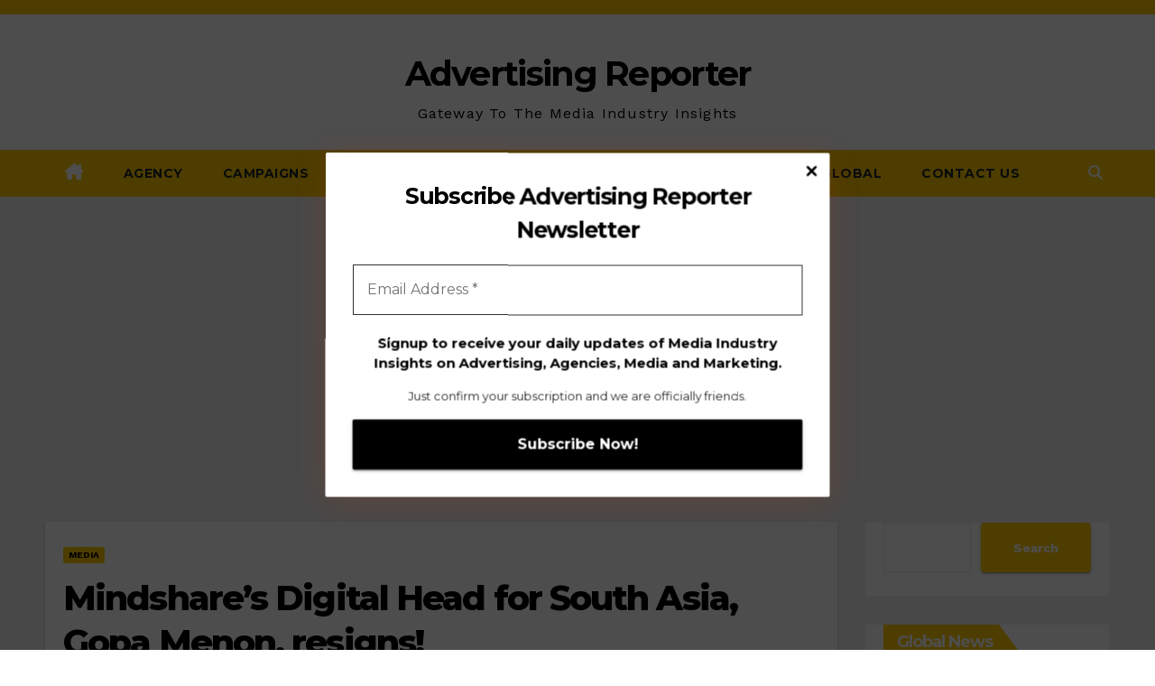

--- FILE ---
content_type: text/html; charset=UTF-8
request_url: https://www.advertisingreporter.com/media/mindshares-digital-head-for-south-asia-gopa-menon-resigns/
body_size: 81800
content:
<!DOCTYPE html>
<html lang="en-GB">
<head>
<meta charset="UTF-8">
<meta name="viewport" content="width=device-width, initial-scale=1">
<link rel="profile" href="https://gmpg.org/xfn/11">
<script type="application/ld+json">
    {
      "@context": "https://schema.org",
      "@type": "WebSite",
      "url": "https://www.example.com/",
      "potentialAction": {
        "@type": "SearchAction",
        "target": {
          "@type": "EntryPoint",
          "urlTemplate": "https://query.example.com/search?q={search_term_string}"
        },
        "query-input": "required name=search_term_string"
      }
    }
    </script>
<meta name='robots' content='index, follow, max-image-preview:large, max-snippet:-1, max-video-preview:-1' />

	<!-- This site is optimized with the Yoast SEO plugin v25.3 - https://yoast.com/wordpress/plugins/seo/ -->
	<title>Mindshare&#039;s Digital Head for South Asia, Gopa Menon, resigns! - Advertising Reporter Agency News</title>
	<meta name="description" content="Gopa Menon, the Digital Head for South Asia at Mindshare, a media services company part of GroupM and WPP, has resigned." />
	<link rel="canonical" href="https://www.advertisingreporter.com/media/mindshares-digital-head-for-south-asia-gopa-menon-resigns/" />
	<meta property="og:locale" content="en_GB" />
	<meta property="og:type" content="article" />
	<meta property="og:title" content="Mindshare&#039;s Digital Head for South Asia, Gopa Menon, resigns! - Advertising Reporter Agency News" />
	<meta property="og:description" content="Gopa Menon, the Digital Head for South Asia at Mindshare, a media services company part of GroupM and WPP, has resigned." />
	<meta property="og:url" content="https://www.advertisingreporter.com/media/mindshares-digital-head-for-south-asia-gopa-menon-resigns/" />
	<meta property="og:site_name" content="Advertising Reporter" />
	<meta property="article:publisher" content="https://www.facebook.com/advertisingreporter/" />
	<meta property="article:published_time" content="2024-05-21T08:08:42+00:00" />
	<meta property="article:modified_time" content="2024-05-21T08:13:15+00:00" />
	<meta property="og:image" content="https://www.advertisingreporter.com/wp-content/uploads/2024/05/Gopa-Menon-1.jpg" />
	<meta property="og:image:width" content="1198" />
	<meta property="og:image:height" content="603" />
	<meta property="og:image:type" content="image/jpeg" />
	<meta name="author" content="Advertising Reporter Staff" />
	<meta name="twitter:card" content="summary_large_image" />
	<meta name="twitter:creator" content="@advertisingrep4" />
	<meta name="twitter:site" content="@advertisingrep4" />
	<meta name="twitter:label1" content="Written by" />
	<meta name="twitter:data1" content="Advertising Reporter Staff" />
	<meta name="twitter:label2" content="Estimated reading time" />
	<meta name="twitter:data2" content="2 minutes" />
	<!-- / Yoast SEO plugin. -->


<link rel='dns-prefetch' href='//fonts.googleapis.com' />
<link rel="alternate" type="application/rss+xml" title="Advertising Reporter &raquo; Feed" href="https://www.advertisingreporter.com/feed/" />
<link rel="alternate" type="application/rss+xml" title="Advertising Reporter &raquo; Comments Feed" href="https://www.advertisingreporter.com/comments/feed/" />
<link rel="alternate" type="application/rss+xml" title="Advertising Reporter &raquo; Mindshare&#8217;s Digital Head for South Asia, Gopa Menon, resigns! Comments Feed" href="https://www.advertisingreporter.com/media/mindshares-digital-head-for-south-asia-gopa-menon-resigns/feed/" />
<link rel="alternate" title="oEmbed (JSON)" type="application/json+oembed" href="https://www.advertisingreporter.com/wp-json/oembed/1.0/embed?url=https%3A%2F%2Fwww.advertisingreporter.com%2Fmedia%2Fmindshares-digital-head-for-south-asia-gopa-menon-resigns%2F" />
<link rel="alternate" title="oEmbed (XML)" type="text/xml+oembed" href="https://www.advertisingreporter.com/wp-json/oembed/1.0/embed?url=https%3A%2F%2Fwww.advertisingreporter.com%2Fmedia%2Fmindshares-digital-head-for-south-asia-gopa-menon-resigns%2F&#038;format=xml" />
		<!-- This site uses the Google Analytics by MonsterInsights plugin v9.11.1 - Using Analytics tracking - https://www.monsterinsights.com/ -->
							<script src="//www.googletagmanager.com/gtag/js?id=G-33FFMTMP1C"  data-cfasync="false" data-wpfc-render="false" async></script>
			<script data-cfasync="false" data-wpfc-render="false">
				var mi_version = '9.11.1';
				var mi_track_user = true;
				var mi_no_track_reason = '';
								var MonsterInsightsDefaultLocations = {"page_location":"https:\/\/www.advertisingreporter.com\/media\/mindshares-digital-head-for-south-asia-gopa-menon-resigns\/"};
								if ( typeof MonsterInsightsPrivacyGuardFilter === 'function' ) {
					var MonsterInsightsLocations = (typeof MonsterInsightsExcludeQuery === 'object') ? MonsterInsightsPrivacyGuardFilter( MonsterInsightsExcludeQuery ) : MonsterInsightsPrivacyGuardFilter( MonsterInsightsDefaultLocations );
				} else {
					var MonsterInsightsLocations = (typeof MonsterInsightsExcludeQuery === 'object') ? MonsterInsightsExcludeQuery : MonsterInsightsDefaultLocations;
				}

								var disableStrs = [
										'ga-disable-G-33FFMTMP1C',
									];

				/* Function to detect opted out users */
				function __gtagTrackerIsOptedOut() {
					for (var index = 0; index < disableStrs.length; index++) {
						if (document.cookie.indexOf(disableStrs[index] + '=true') > -1) {
							return true;
						}
					}

					return false;
				}

				/* Disable tracking if the opt-out cookie exists. */
				if (__gtagTrackerIsOptedOut()) {
					for (var index = 0; index < disableStrs.length; index++) {
						window[disableStrs[index]] = true;
					}
				}

				/* Opt-out function */
				function __gtagTrackerOptout() {
					for (var index = 0; index < disableStrs.length; index++) {
						document.cookie = disableStrs[index] + '=true; expires=Thu, 31 Dec 2099 23:59:59 UTC; path=/';
						window[disableStrs[index]] = true;
					}
				}

				if ('undefined' === typeof gaOptout) {
					function gaOptout() {
						__gtagTrackerOptout();
					}
				}
								window.dataLayer = window.dataLayer || [];

				window.MonsterInsightsDualTracker = {
					helpers: {},
					trackers: {},
				};
				if (mi_track_user) {
					function __gtagDataLayer() {
						dataLayer.push(arguments);
					}

					function __gtagTracker(type, name, parameters) {
						if (!parameters) {
							parameters = {};
						}

						if (parameters.send_to) {
							__gtagDataLayer.apply(null, arguments);
							return;
						}

						if (type === 'event') {
														parameters.send_to = monsterinsights_frontend.v4_id;
							var hookName = name;
							if (typeof parameters['event_category'] !== 'undefined') {
								hookName = parameters['event_category'] + ':' + name;
							}

							if (typeof MonsterInsightsDualTracker.trackers[hookName] !== 'undefined') {
								MonsterInsightsDualTracker.trackers[hookName](parameters);
							} else {
								__gtagDataLayer('event', name, parameters);
							}
							
						} else {
							__gtagDataLayer.apply(null, arguments);
						}
					}

					__gtagTracker('js', new Date());
					__gtagTracker('set', {
						'developer_id.dZGIzZG': true,
											});
					if ( MonsterInsightsLocations.page_location ) {
						__gtagTracker('set', MonsterInsightsLocations);
					}
										__gtagTracker('config', 'G-33FFMTMP1C', {"forceSSL":"true","link_attribution":"true"} );
										window.gtag = __gtagTracker;										(function () {
						/* https://developers.google.com/analytics/devguides/collection/analyticsjs/ */
						/* ga and __gaTracker compatibility shim. */
						var noopfn = function () {
							return null;
						};
						var newtracker = function () {
							return new Tracker();
						};
						var Tracker = function () {
							return null;
						};
						var p = Tracker.prototype;
						p.get = noopfn;
						p.set = noopfn;
						p.send = function () {
							var args = Array.prototype.slice.call(arguments);
							args.unshift('send');
							__gaTracker.apply(null, args);
						};
						var __gaTracker = function () {
							var len = arguments.length;
							if (len === 0) {
								return;
							}
							var f = arguments[len - 1];
							if (typeof f !== 'object' || f === null || typeof f.hitCallback !== 'function') {
								if ('send' === arguments[0]) {
									var hitConverted, hitObject = false, action;
									if ('event' === arguments[1]) {
										if ('undefined' !== typeof arguments[3]) {
											hitObject = {
												'eventAction': arguments[3],
												'eventCategory': arguments[2],
												'eventLabel': arguments[4],
												'value': arguments[5] ? arguments[5] : 1,
											}
										}
									}
									if ('pageview' === arguments[1]) {
										if ('undefined' !== typeof arguments[2]) {
											hitObject = {
												'eventAction': 'page_view',
												'page_path': arguments[2],
											}
										}
									}
									if (typeof arguments[2] === 'object') {
										hitObject = arguments[2];
									}
									if (typeof arguments[5] === 'object') {
										Object.assign(hitObject, arguments[5]);
									}
									if ('undefined' !== typeof arguments[1].hitType) {
										hitObject = arguments[1];
										if ('pageview' === hitObject.hitType) {
											hitObject.eventAction = 'page_view';
										}
									}
									if (hitObject) {
										action = 'timing' === arguments[1].hitType ? 'timing_complete' : hitObject.eventAction;
										hitConverted = mapArgs(hitObject);
										__gtagTracker('event', action, hitConverted);
									}
								}
								return;
							}

							function mapArgs(args) {
								var arg, hit = {};
								var gaMap = {
									'eventCategory': 'event_category',
									'eventAction': 'event_action',
									'eventLabel': 'event_label',
									'eventValue': 'event_value',
									'nonInteraction': 'non_interaction',
									'timingCategory': 'event_category',
									'timingVar': 'name',
									'timingValue': 'value',
									'timingLabel': 'event_label',
									'page': 'page_path',
									'location': 'page_location',
									'title': 'page_title',
									'referrer' : 'page_referrer',
								};
								for (arg in args) {
																		if (!(!args.hasOwnProperty(arg) || !gaMap.hasOwnProperty(arg))) {
										hit[gaMap[arg]] = args[arg];
									} else {
										hit[arg] = args[arg];
									}
								}
								return hit;
							}

							try {
								f.hitCallback();
							} catch (ex) {
							}
						};
						__gaTracker.create = newtracker;
						__gaTracker.getByName = newtracker;
						__gaTracker.getAll = function () {
							return [];
						};
						__gaTracker.remove = noopfn;
						__gaTracker.loaded = true;
						window['__gaTracker'] = __gaTracker;
					})();
									} else {
										console.log("");
					(function () {
						function __gtagTracker() {
							return null;
						}

						window['__gtagTracker'] = __gtagTracker;
						window['gtag'] = __gtagTracker;
					})();
									}
			</script>
							<!-- / Google Analytics by MonsterInsights -->
		<style id='wp-img-auto-sizes-contain-inline-css'>
img:is([sizes=auto i],[sizes^="auto," i]){contain-intrinsic-size:3000px 1500px}
/*# sourceURL=wp-img-auto-sizes-contain-inline-css */
</style>
<style id='wp-emoji-styles-inline-css'>

	img.wp-smiley, img.emoji {
		display: inline !important;
		border: none !important;
		box-shadow: none !important;
		height: 1em !important;
		width: 1em !important;
		margin: 0 0.07em !important;
		vertical-align: -0.1em !important;
		background: none !important;
		padding: 0 !important;
	}
/*# sourceURL=wp-emoji-styles-inline-css */
</style>
<style id='wp-block-library-inline-css'>
:root{--wp-block-synced-color:#7a00df;--wp-block-synced-color--rgb:122,0,223;--wp-bound-block-color:var(--wp-block-synced-color);--wp-editor-canvas-background:#ddd;--wp-admin-theme-color:#007cba;--wp-admin-theme-color--rgb:0,124,186;--wp-admin-theme-color-darker-10:#006ba1;--wp-admin-theme-color-darker-10--rgb:0,107,160.5;--wp-admin-theme-color-darker-20:#005a87;--wp-admin-theme-color-darker-20--rgb:0,90,135;--wp-admin-border-width-focus:2px}@media (min-resolution:192dpi){:root{--wp-admin-border-width-focus:1.5px}}.wp-element-button{cursor:pointer}:root .has-very-light-gray-background-color{background-color:#eee}:root .has-very-dark-gray-background-color{background-color:#313131}:root .has-very-light-gray-color{color:#eee}:root .has-very-dark-gray-color{color:#313131}:root .has-vivid-green-cyan-to-vivid-cyan-blue-gradient-background{background:linear-gradient(135deg,#00d084,#0693e3)}:root .has-purple-crush-gradient-background{background:linear-gradient(135deg,#34e2e4,#4721fb 50%,#ab1dfe)}:root .has-hazy-dawn-gradient-background{background:linear-gradient(135deg,#faaca8,#dad0ec)}:root .has-subdued-olive-gradient-background{background:linear-gradient(135deg,#fafae1,#67a671)}:root .has-atomic-cream-gradient-background{background:linear-gradient(135deg,#fdd79a,#004a59)}:root .has-nightshade-gradient-background{background:linear-gradient(135deg,#330968,#31cdcf)}:root .has-midnight-gradient-background{background:linear-gradient(135deg,#020381,#2874fc)}:root{--wp--preset--font-size--normal:16px;--wp--preset--font-size--huge:42px}.has-regular-font-size{font-size:1em}.has-larger-font-size{font-size:2.625em}.has-normal-font-size{font-size:var(--wp--preset--font-size--normal)}.has-huge-font-size{font-size:var(--wp--preset--font-size--huge)}.has-text-align-center{text-align:center}.has-text-align-left{text-align:left}.has-text-align-right{text-align:right}.has-fit-text{white-space:nowrap!important}#end-resizable-editor-section{display:none}.aligncenter{clear:both}.items-justified-left{justify-content:flex-start}.items-justified-center{justify-content:center}.items-justified-right{justify-content:flex-end}.items-justified-space-between{justify-content:space-between}.screen-reader-text{border:0;clip-path:inset(50%);height:1px;margin:-1px;overflow:hidden;padding:0;position:absolute;width:1px;word-wrap:normal!important}.screen-reader-text:focus{background-color:#ddd;clip-path:none;color:#444;display:block;font-size:1em;height:auto;left:5px;line-height:normal;padding:15px 23px 14px;text-decoration:none;top:5px;width:auto;z-index:100000}html :where(.has-border-color){border-style:solid}html :where([style*=border-top-color]){border-top-style:solid}html :where([style*=border-right-color]){border-right-style:solid}html :where([style*=border-bottom-color]){border-bottom-style:solid}html :where([style*=border-left-color]){border-left-style:solid}html :where([style*=border-width]){border-style:solid}html :where([style*=border-top-width]){border-top-style:solid}html :where([style*=border-right-width]){border-right-style:solid}html :where([style*=border-bottom-width]){border-bottom-style:solid}html :where([style*=border-left-width]){border-left-style:solid}html :where(img[class*=wp-image-]){height:auto;max-width:100%}:where(figure){margin:0 0 1em}html :where(.is-position-sticky){--wp-admin--admin-bar--position-offset:var(--wp-admin--admin-bar--height,0px)}@media screen and (max-width:600px){html :where(.is-position-sticky){--wp-admin--admin-bar--position-offset:0px}}

/*# sourceURL=wp-block-library-inline-css */
</style><style id='wp-block-search-inline-css'>
.wp-block-search__button{margin-left:10px;word-break:normal}.wp-block-search__button.has-icon{line-height:0}.wp-block-search__button svg{height:1.25em;min-height:24px;min-width:24px;width:1.25em;fill:currentColor;vertical-align:text-bottom}:where(.wp-block-search__button){border:1px solid #ccc;padding:6px 10px}.wp-block-search__inside-wrapper{display:flex;flex:auto;flex-wrap:nowrap;max-width:100%}.wp-block-search__label{width:100%}.wp-block-search.wp-block-search__button-only .wp-block-search__button{box-sizing:border-box;display:flex;flex-shrink:0;justify-content:center;margin-left:0;max-width:100%}.wp-block-search.wp-block-search__button-only .wp-block-search__inside-wrapper{min-width:0!important;transition-property:width}.wp-block-search.wp-block-search__button-only .wp-block-search__input{flex-basis:100%;transition-duration:.3s}.wp-block-search.wp-block-search__button-only.wp-block-search__searchfield-hidden,.wp-block-search.wp-block-search__button-only.wp-block-search__searchfield-hidden .wp-block-search__inside-wrapper{overflow:hidden}.wp-block-search.wp-block-search__button-only.wp-block-search__searchfield-hidden .wp-block-search__input{border-left-width:0!important;border-right-width:0!important;flex-basis:0;flex-grow:0;margin:0;min-width:0!important;padding-left:0!important;padding-right:0!important;width:0!important}:where(.wp-block-search__input){appearance:none;border:1px solid #949494;flex-grow:1;font-family:inherit;font-size:inherit;font-style:inherit;font-weight:inherit;letter-spacing:inherit;line-height:inherit;margin-left:0;margin-right:0;min-width:3rem;padding:8px;text-decoration:unset!important;text-transform:inherit}:where(.wp-block-search__button-inside .wp-block-search__inside-wrapper){background-color:#fff;border:1px solid #949494;box-sizing:border-box;padding:4px}:where(.wp-block-search__button-inside .wp-block-search__inside-wrapper) .wp-block-search__input{border:none;border-radius:0;padding:0 4px}:where(.wp-block-search__button-inside .wp-block-search__inside-wrapper) .wp-block-search__input:focus{outline:none}:where(.wp-block-search__button-inside .wp-block-search__inside-wrapper) :where(.wp-block-search__button){padding:4px 8px}.wp-block-search.aligncenter .wp-block-search__inside-wrapper{margin:auto}.wp-block[data-align=right] .wp-block-search.wp-block-search__button-only .wp-block-search__inside-wrapper{float:right}
/*# sourceURL=https://www.advertisingreporter.com/wp-includes/blocks/search/style.min.css */
</style>
<style id='wp-block-group-inline-css'>
.wp-block-group{box-sizing:border-box}:where(.wp-block-group.wp-block-group-is-layout-constrained){position:relative}
/*# sourceURL=https://www.advertisingreporter.com/wp-includes/blocks/group/style.min.css */
</style>
<style id='wp-block-paragraph-inline-css'>
.is-small-text{font-size:.875em}.is-regular-text{font-size:1em}.is-large-text{font-size:2.25em}.is-larger-text{font-size:3em}.has-drop-cap:not(:focus):first-letter{float:left;font-size:8.4em;font-style:normal;font-weight:100;line-height:.68;margin:.05em .1em 0 0;text-transform:uppercase}body.rtl .has-drop-cap:not(:focus):first-letter{float:none;margin-left:.1em}p.has-drop-cap.has-background{overflow:hidden}:root :where(p.has-background){padding:1.25em 2.375em}:where(p.has-text-color:not(.has-link-color)) a{color:inherit}p.has-text-align-left[style*="writing-mode:vertical-lr"],p.has-text-align-right[style*="writing-mode:vertical-rl"]{rotate:180deg}
/*# sourceURL=https://www.advertisingreporter.com/wp-includes/blocks/paragraph/style.min.css */
</style>
<style id='global-styles-inline-css'>
:root{--wp--preset--aspect-ratio--square: 1;--wp--preset--aspect-ratio--4-3: 4/3;--wp--preset--aspect-ratio--3-4: 3/4;--wp--preset--aspect-ratio--3-2: 3/2;--wp--preset--aspect-ratio--2-3: 2/3;--wp--preset--aspect-ratio--16-9: 16/9;--wp--preset--aspect-ratio--9-16: 9/16;--wp--preset--color--black: #000000;--wp--preset--color--cyan-bluish-gray: #abb8c3;--wp--preset--color--white: #ffffff;--wp--preset--color--pale-pink: #f78da7;--wp--preset--color--vivid-red: #cf2e2e;--wp--preset--color--luminous-vivid-orange: #ff6900;--wp--preset--color--luminous-vivid-amber: #fcb900;--wp--preset--color--light-green-cyan: #7bdcb5;--wp--preset--color--vivid-green-cyan: #00d084;--wp--preset--color--pale-cyan-blue: #8ed1fc;--wp--preset--color--vivid-cyan-blue: #0693e3;--wp--preset--color--vivid-purple: #9b51e0;--wp--preset--gradient--vivid-cyan-blue-to-vivid-purple: linear-gradient(135deg,rgb(6,147,227) 0%,rgb(155,81,224) 100%);--wp--preset--gradient--light-green-cyan-to-vivid-green-cyan: linear-gradient(135deg,rgb(122,220,180) 0%,rgb(0,208,130) 100%);--wp--preset--gradient--luminous-vivid-amber-to-luminous-vivid-orange: linear-gradient(135deg,rgb(252,185,0) 0%,rgb(255,105,0) 100%);--wp--preset--gradient--luminous-vivid-orange-to-vivid-red: linear-gradient(135deg,rgb(255,105,0) 0%,rgb(207,46,46) 100%);--wp--preset--gradient--very-light-gray-to-cyan-bluish-gray: linear-gradient(135deg,rgb(238,238,238) 0%,rgb(169,184,195) 100%);--wp--preset--gradient--cool-to-warm-spectrum: linear-gradient(135deg,rgb(74,234,220) 0%,rgb(151,120,209) 20%,rgb(207,42,186) 40%,rgb(238,44,130) 60%,rgb(251,105,98) 80%,rgb(254,248,76) 100%);--wp--preset--gradient--blush-light-purple: linear-gradient(135deg,rgb(255,206,236) 0%,rgb(152,150,240) 100%);--wp--preset--gradient--blush-bordeaux: linear-gradient(135deg,rgb(254,205,165) 0%,rgb(254,45,45) 50%,rgb(107,0,62) 100%);--wp--preset--gradient--luminous-dusk: linear-gradient(135deg,rgb(255,203,112) 0%,rgb(199,81,192) 50%,rgb(65,88,208) 100%);--wp--preset--gradient--pale-ocean: linear-gradient(135deg,rgb(255,245,203) 0%,rgb(182,227,212) 50%,rgb(51,167,181) 100%);--wp--preset--gradient--electric-grass: linear-gradient(135deg,rgb(202,248,128) 0%,rgb(113,206,126) 100%);--wp--preset--gradient--midnight: linear-gradient(135deg,rgb(2,3,129) 0%,rgb(40,116,252) 100%);--wp--preset--font-size--small: 13px;--wp--preset--font-size--medium: 20px;--wp--preset--font-size--large: 36px;--wp--preset--font-size--x-large: 42px;--wp--preset--spacing--20: 0.44rem;--wp--preset--spacing--30: 0.67rem;--wp--preset--spacing--40: 1rem;--wp--preset--spacing--50: 1.5rem;--wp--preset--spacing--60: 2.25rem;--wp--preset--spacing--70: 3.38rem;--wp--preset--spacing--80: 5.06rem;--wp--preset--shadow--natural: 6px 6px 9px rgba(0, 0, 0, 0.2);--wp--preset--shadow--deep: 12px 12px 50px rgba(0, 0, 0, 0.4);--wp--preset--shadow--sharp: 6px 6px 0px rgba(0, 0, 0, 0.2);--wp--preset--shadow--outlined: 6px 6px 0px -3px rgb(255, 255, 255), 6px 6px rgb(0, 0, 0);--wp--preset--shadow--crisp: 6px 6px 0px rgb(0, 0, 0);}:where(.is-layout-flex){gap: 0.5em;}:where(.is-layout-grid){gap: 0.5em;}body .is-layout-flex{display: flex;}.is-layout-flex{flex-wrap: wrap;align-items: center;}.is-layout-flex > :is(*, div){margin: 0;}body .is-layout-grid{display: grid;}.is-layout-grid > :is(*, div){margin: 0;}:where(.wp-block-columns.is-layout-flex){gap: 2em;}:where(.wp-block-columns.is-layout-grid){gap: 2em;}:where(.wp-block-post-template.is-layout-flex){gap: 1.25em;}:where(.wp-block-post-template.is-layout-grid){gap: 1.25em;}.has-black-color{color: var(--wp--preset--color--black) !important;}.has-cyan-bluish-gray-color{color: var(--wp--preset--color--cyan-bluish-gray) !important;}.has-white-color{color: var(--wp--preset--color--white) !important;}.has-pale-pink-color{color: var(--wp--preset--color--pale-pink) !important;}.has-vivid-red-color{color: var(--wp--preset--color--vivid-red) !important;}.has-luminous-vivid-orange-color{color: var(--wp--preset--color--luminous-vivid-orange) !important;}.has-luminous-vivid-amber-color{color: var(--wp--preset--color--luminous-vivid-amber) !important;}.has-light-green-cyan-color{color: var(--wp--preset--color--light-green-cyan) !important;}.has-vivid-green-cyan-color{color: var(--wp--preset--color--vivid-green-cyan) !important;}.has-pale-cyan-blue-color{color: var(--wp--preset--color--pale-cyan-blue) !important;}.has-vivid-cyan-blue-color{color: var(--wp--preset--color--vivid-cyan-blue) !important;}.has-vivid-purple-color{color: var(--wp--preset--color--vivid-purple) !important;}.has-black-background-color{background-color: var(--wp--preset--color--black) !important;}.has-cyan-bluish-gray-background-color{background-color: var(--wp--preset--color--cyan-bluish-gray) !important;}.has-white-background-color{background-color: var(--wp--preset--color--white) !important;}.has-pale-pink-background-color{background-color: var(--wp--preset--color--pale-pink) !important;}.has-vivid-red-background-color{background-color: var(--wp--preset--color--vivid-red) !important;}.has-luminous-vivid-orange-background-color{background-color: var(--wp--preset--color--luminous-vivid-orange) !important;}.has-luminous-vivid-amber-background-color{background-color: var(--wp--preset--color--luminous-vivid-amber) !important;}.has-light-green-cyan-background-color{background-color: var(--wp--preset--color--light-green-cyan) !important;}.has-vivid-green-cyan-background-color{background-color: var(--wp--preset--color--vivid-green-cyan) !important;}.has-pale-cyan-blue-background-color{background-color: var(--wp--preset--color--pale-cyan-blue) !important;}.has-vivid-cyan-blue-background-color{background-color: var(--wp--preset--color--vivid-cyan-blue) !important;}.has-vivid-purple-background-color{background-color: var(--wp--preset--color--vivid-purple) !important;}.has-black-border-color{border-color: var(--wp--preset--color--black) !important;}.has-cyan-bluish-gray-border-color{border-color: var(--wp--preset--color--cyan-bluish-gray) !important;}.has-white-border-color{border-color: var(--wp--preset--color--white) !important;}.has-pale-pink-border-color{border-color: var(--wp--preset--color--pale-pink) !important;}.has-vivid-red-border-color{border-color: var(--wp--preset--color--vivid-red) !important;}.has-luminous-vivid-orange-border-color{border-color: var(--wp--preset--color--luminous-vivid-orange) !important;}.has-luminous-vivid-amber-border-color{border-color: var(--wp--preset--color--luminous-vivid-amber) !important;}.has-light-green-cyan-border-color{border-color: var(--wp--preset--color--light-green-cyan) !important;}.has-vivid-green-cyan-border-color{border-color: var(--wp--preset--color--vivid-green-cyan) !important;}.has-pale-cyan-blue-border-color{border-color: var(--wp--preset--color--pale-cyan-blue) !important;}.has-vivid-cyan-blue-border-color{border-color: var(--wp--preset--color--vivid-cyan-blue) !important;}.has-vivid-purple-border-color{border-color: var(--wp--preset--color--vivid-purple) !important;}.has-vivid-cyan-blue-to-vivid-purple-gradient-background{background: var(--wp--preset--gradient--vivid-cyan-blue-to-vivid-purple) !important;}.has-light-green-cyan-to-vivid-green-cyan-gradient-background{background: var(--wp--preset--gradient--light-green-cyan-to-vivid-green-cyan) !important;}.has-luminous-vivid-amber-to-luminous-vivid-orange-gradient-background{background: var(--wp--preset--gradient--luminous-vivid-amber-to-luminous-vivid-orange) !important;}.has-luminous-vivid-orange-to-vivid-red-gradient-background{background: var(--wp--preset--gradient--luminous-vivid-orange-to-vivid-red) !important;}.has-very-light-gray-to-cyan-bluish-gray-gradient-background{background: var(--wp--preset--gradient--very-light-gray-to-cyan-bluish-gray) !important;}.has-cool-to-warm-spectrum-gradient-background{background: var(--wp--preset--gradient--cool-to-warm-spectrum) !important;}.has-blush-light-purple-gradient-background{background: var(--wp--preset--gradient--blush-light-purple) !important;}.has-blush-bordeaux-gradient-background{background: var(--wp--preset--gradient--blush-bordeaux) !important;}.has-luminous-dusk-gradient-background{background: var(--wp--preset--gradient--luminous-dusk) !important;}.has-pale-ocean-gradient-background{background: var(--wp--preset--gradient--pale-ocean) !important;}.has-electric-grass-gradient-background{background: var(--wp--preset--gradient--electric-grass) !important;}.has-midnight-gradient-background{background: var(--wp--preset--gradient--midnight) !important;}.has-small-font-size{font-size: var(--wp--preset--font-size--small) !important;}.has-medium-font-size{font-size: var(--wp--preset--font-size--medium) !important;}.has-large-font-size{font-size: var(--wp--preset--font-size--large) !important;}.has-x-large-font-size{font-size: var(--wp--preset--font-size--x-large) !important;}
/*# sourceURL=global-styles-inline-css */
</style>
<style id='core-block-supports-inline-css'>
.wp-container-core-group-is-layout-8cf370e7{flex-direction:column;align-items:flex-start;}
/*# sourceURL=core-block-supports-inline-css */
</style>

<style id='classic-theme-styles-inline-css'>
/*! This file is auto-generated */
.wp-block-button__link{color:#fff;background-color:#32373c;border-radius:9999px;box-shadow:none;text-decoration:none;padding:calc(.667em + 2px) calc(1.333em + 2px);font-size:1.125em}.wp-block-file__button{background:#32373c;color:#fff;text-decoration:none}
/*# sourceURL=/wp-includes/css/classic-themes.min.css */
</style>
<link rel='stylesheet' id='contact-form-7-css' href='https://www.advertisingreporter.com/wp-content/plugins/contact-form-7/includes/css/styles.css?ver=6.0.6' media='all' />
<link rel='stylesheet' id='newsup-fonts-css' href='//fonts.googleapis.com/css?family=Montserrat%3A400%2C500%2C700%2C800%7CWork%2BSans%3A300%2C400%2C500%2C600%2C700%2C800%2C900%26display%3Dswap&#038;subset=latin%2Clatin-ext' media='all' />
<link rel='stylesheet' id='bootstrap-css' href='https://www.advertisingreporter.com/wp-content/themes/newsup/css/bootstrap.css?ver=6.9' media='all' />
<link rel='stylesheet' id='newsup-style-css' href='https://www.advertisingreporter.com/wp-content/themes/newspaperex/style.css?ver=6.9' media='all' />
<link rel='stylesheet' id='font-awesome-5-all-css' href='https://www.advertisingreporter.com/wp-content/themes/newsup/css/font-awesome/css/all.min.css?ver=6.9' media='all' />
<link rel='stylesheet' id='font-awesome-4-shim-css' href='https://www.advertisingreporter.com/wp-content/themes/newsup/css/font-awesome/css/v4-shims.min.css?ver=6.9' media='all' />
<link rel='stylesheet' id='owl-carousel-css' href='https://www.advertisingreporter.com/wp-content/themes/newsup/css/owl.carousel.css?ver=6.9' media='all' />
<link rel='stylesheet' id='smartmenus-css' href='https://www.advertisingreporter.com/wp-content/themes/newsup/css/jquery.smartmenus.bootstrap.css?ver=6.9' media='all' />
<link rel='stylesheet' id='newsup-custom-css-css' href='https://www.advertisingreporter.com/wp-content/themes/newsup/inc/ansar/customize/css/customizer.css?ver=1.0' media='all' />
<link rel='stylesheet' id='__EPYT__style-css' href='https://www.advertisingreporter.com/wp-content/plugins/youtube-embed-plus/styles/ytprefs.min.css?ver=14.2.3' media='all' />
<style id='__EPYT__style-inline-css'>

                .epyt-gallery-thumb {
                        width: 33.333%;
                }
                
/*# sourceURL=__EPYT__style-inline-css */
</style>
<link rel='stylesheet' id='newsup-style-parent-css' href='https://www.advertisingreporter.com/wp-content/themes/newsup/style.css?ver=6.9' media='all' />
<link rel='stylesheet' id='newspaperex-style-css' href='https://www.advertisingreporter.com/wp-content/themes/newspaperex/style.css?ver=1.0' media='all' />
<link rel='stylesheet' id='newspaperex-default-css-css' href='https://www.advertisingreporter.com/wp-content/themes/newspaperex/css/colors/default.css?ver=6.9' media='all' />
<script src="https://www.advertisingreporter.com/wp-content/plugins/google-analytics-for-wordpress/assets/js/frontend-gtag.min.js?ver=9.11.1" id="monsterinsights-frontend-script-js" async data-wp-strategy="async"></script>
<script data-cfasync="false" data-wpfc-render="false" id='monsterinsights-frontend-script-js-extra'>var monsterinsights_frontend = {"js_events_tracking":"true","download_extensions":"doc,pdf,ppt,zip,xls,docx,pptx,xlsx","inbound_paths":"[{\"path\":\"\\\/go\\\/\",\"label\":\"affiliate\"},{\"path\":\"\\\/recommend\\\/\",\"label\":\"affiliate\"}]","home_url":"https:\/\/www.advertisingreporter.com","hash_tracking":"false","v4_id":"G-33FFMTMP1C"};</script>
<script src="https://www.advertisingreporter.com/wp-includes/js/jquery/jquery.min.js?ver=3.7.1" id="jquery-core-js"></script>
<script src="https://www.advertisingreporter.com/wp-includes/js/jquery/jquery-migrate.min.js?ver=3.4.1" id="jquery-migrate-js"></script>
<script src="https://www.advertisingreporter.com/wp-content/themes/newsup/js/navigation.js?ver=6.9" id="newsup-navigation-js"></script>
<script src="https://www.advertisingreporter.com/wp-content/themes/newsup/js/bootstrap.js?ver=6.9" id="bootstrap-js"></script>
<script src="https://www.advertisingreporter.com/wp-content/themes/newsup/js/owl.carousel.min.js?ver=6.9" id="owl-carousel-min-js"></script>
<script src="https://www.advertisingreporter.com/wp-content/themes/newsup/js/jquery.smartmenus.js?ver=6.9" id="smartmenus-js-js"></script>
<script src="https://www.advertisingreporter.com/wp-content/themes/newsup/js/jquery.smartmenus.bootstrap.js?ver=6.9" id="bootstrap-smartmenus-js-js"></script>
<script src="https://www.advertisingreporter.com/wp-content/themes/newsup/js/jquery.marquee.js?ver=6.9" id="newsup-marquee-js-js"></script>
<script src="https://www.advertisingreporter.com/wp-content/themes/newsup/js/main.js?ver=6.9" id="newsup-main-js-js"></script>
<script id="__ytprefs__-js-extra">
var _EPYT_ = {"ajaxurl":"https://www.advertisingreporter.com/wp-admin/admin-ajax.php","security":"c79d4d7175","gallery_scrolloffset":"20","eppathtoscripts":"https://www.advertisingreporter.com/wp-content/plugins/youtube-embed-plus/scripts/","eppath":"https://www.advertisingreporter.com/wp-content/plugins/youtube-embed-plus/","epresponsiveselector":"[\"iframe.__youtube_prefs_widget__\"]","epdovol":"1","version":"14.2.3","evselector":"iframe.__youtube_prefs__[src], iframe[src*=\"youtube.com/embed/\"], iframe[src*=\"youtube-nocookie.com/embed/\"]","ajax_compat":"","maxres_facade":"eager","ytapi_load":"light","pause_others":"","stopMobileBuffer":"1","facade_mode":"","not_live_on_channel":""};
//# sourceURL=__ytprefs__-js-extra
</script>
<script src="https://www.advertisingreporter.com/wp-content/plugins/youtube-embed-plus/scripts/ytprefs.min.js?ver=14.2.3" id="__ytprefs__-js"></script>
<link rel="https://api.w.org/" href="https://www.advertisingreporter.com/wp-json/" /><link rel="alternate" title="JSON" type="application/json" href="https://www.advertisingreporter.com/wp-json/wp/v2/posts/646" /><link rel="EditURI" type="application/rsd+xml" title="RSD" href="https://www.advertisingreporter.com/xmlrpc.php?rsd" />
<meta name="generator" content="WordPress 6.9" />
<link rel='shortlink' href='https://www.advertisingreporter.com/?p=646' />
<!-- HFCM by 99 Robots - Snippet # 1: Ads Testing -->
<script async src="https://pagead2.googlesyndication.com/pagead/js/adsbygoogle.js?client=ca-pub-7406069661584130"
     crossorigin="anonymous"></script>
<!-- /end HFCM by 99 Robots -->
<link rel="pingback" href="https://www.advertisingreporter.com/xmlrpc.php"><style type="text/css" id="custom-background-css">
    .wrapper { background-color: #eee; }
</style>

<!-- Schema & Structured Data For WP v1.47 - -->
<script type="application/ld+json" class="saswp-schema-markup-output">
[{"@context":"https:\/\/schema.org\/","@graph":[{"@context":"https:\/\/schema.org\/","@type":"SiteNavigationElement","@id":"https:\/\/www.advertisingreporter.com#New","name":"Agency","url":"https:\/\/www.advertisingreporter.com\/category\/agency\/"},{"@context":"https:\/\/schema.org\/","@type":"SiteNavigationElement","@id":"https:\/\/www.advertisingreporter.com#New","name":"Campaigns","url":"https:\/\/www.advertisingreporter.com\/category\/campaigns\/"},{"@context":"https:\/\/schema.org\/","@type":"SiteNavigationElement","@id":"https:\/\/www.advertisingreporter.com#New","name":"People Movement","url":"https:\/\/www.advertisingreporter.com\/category\/people-movement\/"},{"@context":"https:\/\/schema.org\/","@type":"SiteNavigationElement","@id":"https:\/\/www.advertisingreporter.com#New","name":"Media","url":"https:\/\/www.advertisingreporter.com\/category\/media\/"},{"@context":"https:\/\/schema.org\/","@type":"SiteNavigationElement","@id":"https:\/\/www.advertisingreporter.com#New","name":"Exclusive Coverage","url":"https:\/\/www.advertisingreporter.com\/category\/exclusive-coverage\/"},{"@context":"https:\/\/schema.org\/","@type":"SiteNavigationElement","@id":"https:\/\/www.advertisingreporter.com#New","name":"Global","url":"https:\/\/www.advertisingreporter.com\/category\/global\/"},{"@context":"https:\/\/schema.org\/","@type":"SiteNavigationElement","@id":"https:\/\/www.advertisingreporter.com#New","name":"Contact Us","url":"https:\/\/www.advertisingreporter.com\/contact-us\/"}]},

{"@context":"https:\/\/schema.org\/","@type":"BreadcrumbList","@id":"https:\/\/www.advertisingreporter.com\/media\/mindshares-digital-head-for-south-asia-gopa-menon-resigns\/#breadcrumb","itemListElement":[{"@type":"ListItem","position":1,"item":{"@id":"https:\/\/www.advertisingreporter.com","name":"Advertising Reporter"}},{"@type":"ListItem","position":2,"item":{"@id":"https:\/\/www.advertisingreporter.com\/media\/mindshares-digital-head-for-south-asia-gopa-menon-resigns\/","name":"Mindshare&#8217;s Digital Head for South Asia, Gopa Menon, resigns!"}}]}]
</script>

    <style type="text/css">
            body .site-title a,
        body .site-description {
            color: #000000;
        }

        .site-branding-text .site-title a {
                font-size: 38px;
            }

            @media only screen and (max-width: 640px) {
                .site-branding-text .site-title a {
                    font-size: 40px;

                }
            }

            @media only screen and (max-width: 375px) {
                .site-branding-text .site-title a {
                    font-size: 32px;

                }
            }

        </style>
    <link rel="icon" href="https://www.advertisingreporter.com/wp-content/uploads/2024/06/cropped-AR-32x32.jpg" sizes="32x32" />
<link rel="icon" href="https://www.advertisingreporter.com/wp-content/uploads/2024/06/cropped-AR-192x192.jpg" sizes="192x192" />
<link rel="apple-touch-icon" href="https://www.advertisingreporter.com/wp-content/uploads/2024/06/cropped-AR-180x180.jpg" />
<meta name="msapplication-TileImage" content="https://www.advertisingreporter.com/wp-content/uploads/2024/06/cropped-AR-270x270.jpg" />
		<link rel="canonical" href="https://yoast.com/wordpress-seo/" />

<link rel='stylesheet' id='so-css-newsup-css' href='https://www.advertisingreporter.com/wp-content/uploads/so-css/so-css-newsup.css?ver=1718684569' media='all' />
<link rel='stylesheet' id='mailpoet_custom_fonts_0-css' href='https://fonts.googleapis.com/css?family=Abril+FatFace%3A400%2C400i%2C700%2C700i%7CAlegreya%3A400%2C400i%2C700%2C700i%7CAlegreya+Sans%3A400%2C400i%2C700%2C700i%7CAmatic+SC%3A400%2C400i%2C700%2C700i%7CAnonymous+Pro%3A400%2C400i%2C700%2C700i%7CArchitects+Daughter%3A400%2C400i%2C700%2C700i%7CArchivo%3A400%2C400i%2C700%2C700i%7CArchivo+Narrow%3A400%2C400i%2C700%2C700i%7CAsap%3A400%2C400i%2C700%2C700i%7CBarlow%3A400%2C400i%2C700%2C700i%7CBioRhyme%3A400%2C400i%2C700%2C700i%7CBonbon%3A400%2C400i%2C700%2C700i%7CCabin%3A400%2C400i%2C700%2C700i%7CCairo%3A400%2C400i%2C700%2C700i%7CCardo%3A400%2C400i%2C700%2C700i%7CChivo%3A400%2C400i%2C700%2C700i%7CConcert+One%3A400%2C400i%2C700%2C700i%7CCormorant%3A400%2C400i%2C700%2C700i%7CCrimson+Text%3A400%2C400i%2C700%2C700i%7CEczar%3A400%2C400i%2C700%2C700i%7CExo+2%3A400%2C400i%2C700%2C700i%7CFira+Sans%3A400%2C400i%2C700%2C700i%7CFjalla+One%3A400%2C400i%2C700%2C700i%7CFrank+Ruhl+Libre%3A400%2C400i%2C700%2C700i%7CGreat+Vibes%3A400%2C400i%2C700%2C700i&#038;ver=6.9' media='all' />
<link rel='stylesheet' id='mailpoet_custom_fonts_1-css' href='https://fonts.googleapis.com/css?family=Heebo%3A400%2C400i%2C700%2C700i%7CIBM+Plex%3A400%2C400i%2C700%2C700i%7CInconsolata%3A400%2C400i%2C700%2C700i%7CIndie+Flower%3A400%2C400i%2C700%2C700i%7CInknut+Antiqua%3A400%2C400i%2C700%2C700i%7CInter%3A400%2C400i%2C700%2C700i%7CKarla%3A400%2C400i%2C700%2C700i%7CLibre+Baskerville%3A400%2C400i%2C700%2C700i%7CLibre+Franklin%3A400%2C400i%2C700%2C700i%7CMontserrat%3A400%2C400i%2C700%2C700i%7CNeuton%3A400%2C400i%2C700%2C700i%7CNotable%3A400%2C400i%2C700%2C700i%7CNothing+You+Could+Do%3A400%2C400i%2C700%2C700i%7CNoto+Sans%3A400%2C400i%2C700%2C700i%7CNunito%3A400%2C400i%2C700%2C700i%7COld+Standard+TT%3A400%2C400i%2C700%2C700i%7COxygen%3A400%2C400i%2C700%2C700i%7CPacifico%3A400%2C400i%2C700%2C700i%7CPoppins%3A400%2C400i%2C700%2C700i%7CProza+Libre%3A400%2C400i%2C700%2C700i%7CPT+Sans%3A400%2C400i%2C700%2C700i%7CPT+Serif%3A400%2C400i%2C700%2C700i%7CRakkas%3A400%2C400i%2C700%2C700i%7CReenie+Beanie%3A400%2C400i%2C700%2C700i%7CRoboto+Slab%3A400%2C400i%2C700%2C700i&#038;ver=6.9' media='all' />
<link rel='stylesheet' id='mailpoet_custom_fonts_2-css' href='https://fonts.googleapis.com/css?family=Ropa+Sans%3A400%2C400i%2C700%2C700i%7CRubik%3A400%2C400i%2C700%2C700i%7CShadows+Into+Light%3A400%2C400i%2C700%2C700i%7CSpace+Mono%3A400%2C400i%2C700%2C700i%7CSpectral%3A400%2C400i%2C700%2C700i%7CSue+Ellen+Francisco%3A400%2C400i%2C700%2C700i%7CTitillium+Web%3A400%2C400i%2C700%2C700i%7CUbuntu%3A400%2C400i%2C700%2C700i%7CVarela%3A400%2C400i%2C700%2C700i%7CVollkorn%3A400%2C400i%2C700%2C700i%7CWork+Sans%3A400%2C400i%2C700%2C700i%7CYatra+One%3A400%2C400i%2C700%2C700i&#038;ver=6.9' media='all' />
<link rel='stylesheet' id='mailpoet_public-css' href='https://www.advertisingreporter.com/wp-content/plugins/mailpoet/assets/dist/css/mailpoet-public.b1f0906e.css?ver=6.9' media='all' />
</head>
<body class="wp-singular post-template-default single single-post postid-646 single-format-standard wp-embed-responsive wp-theme-newsup wp-child-theme-newspaperex ta-hide-date-author-in-list" >
<div id="page" class="site">
<a class="skip-link screen-reader-text" href="#content">
Skip to Content</a>
    <div class="wrapper" id="custom-background-css">
        <header class="mg-headwidget">
            <!--==================== TOP BAR ====================-->
            <div class="mg-head-detail hidden-xs">
    <div class="container-fluid">
        <div class="row">
                        <div class="col-md-6 col-xs-12">
                <ul class="info-left">
                                    </ul>

                           </div>


                    </div>
    </div>
</div>
            <div class="clearfix"></div>
                        <div class="mg-nav-widget-area-back" style='background-image: url("https://www.advertisingreporter.com/wp-content/uploads/2024/06/xx.jpg" );'>
                        <div class="overlay">
              <div class="inner" > 
                <div class="container-fluid">
                    <div class="mg-nav-widget-area">
                        <div class="row align-items-center">
                                                            <div class="col-12 text-center mx-auto mt-3">
                               <div class="navbar-header">                                  <div class="site-logo">
                                                                      </div>
                                  <div class="site-branding-text ">
                                                                            <p class="site-title"> <a href="https://www.advertisingreporter.com/" rel="home">Advertising Reporter</a></p>
                                                                            <p class="site-description">Gateway To The Media Industry Insights</p>
                                  </div> 
                                </div>
                            </div>
                                                   </div>
                    </div>
                </div>
              </div>
              </div>
          </div>
    <div class="mg-menu-full">
      <nav class="navbar navbar-expand-lg navbar-wp">
        <div class="container-fluid flex-row">
          <!-- Right nav -->
              <div class="m-header pl-3 ml-auto my-2 my-lg-0 position-relative align-items-center">
                                    <a class="mobilehomebtn" href="https://www.advertisingreporter.com"><span class="fa fa-home"></span></a>
                  
                                    <!-- Search -->
                  <div class="dropdown ml-auto show mg-search-box pr-3">
                      <a class="dropdown-toggle msearch ml-auto" href="#" role="button" id="dropdownMenuLink" data-toggle="dropdown" aria-haspopup="true" aria-expanded="false">
                          <i class="fa fa-search"></i>
                      </a>
                      <div class="dropdown-menu searchinner" aria-labelledby="dropdownMenuLink">
                        <form role="search" method="get" id="searchform" action="https://www.advertisingreporter.com/">
  <div class="input-group">
    <input type="search" class="form-control" placeholder="Search" value="" name="s" />
    <span class="input-group-btn btn-default">
    <button type="submit" class="btn"> <i class="fas fa-search"></i> </button>
    </span> </div>
</form>                      </div>
                  </div>
                    <!-- /Search -->
                                      <!-- navbar-toggle -->
                  <button class="navbar-toggler" type="button" data-toggle="collapse" data-target="#navbar-wp" aria-controls="navbarSupportedContent" aria-expanded="false" aria-label="Toggle navigation">
                    <i class="fa fa-bars"></i>
                  </button>
                  <!-- /navbar-toggle -->
              </div>
              <!-- /Right nav --> 
    
            <div class="collapse navbar-collapse" id="navbar-wp">
              <div class="d-md-block">
            <ul id="menu-new" class="nav navbar-nav mr-auto"><li class="active home"><a class="homebtn" href="https://www.advertisingreporter.com"><span class='fa-solid fa-house-chimney'></span></a></li><li id="menu-item-80" class="menu-item menu-item-type-taxonomy menu-item-object-category menu-item-80"><a class="nav-link" title="Agency" href="https://www.advertisingreporter.com/category/agency/">Agency</a></li>
<li id="menu-item-84" class="menu-item menu-item-type-taxonomy menu-item-object-category menu-item-84"><a class="nav-link" title="Campaigns" href="https://www.advertisingreporter.com/category/campaigns/">Campaigns</a></li>
<li id="menu-item-81" class="menu-item menu-item-type-taxonomy menu-item-object-category menu-item-81"><a class="nav-link" title="People Movement" href="https://www.advertisingreporter.com/category/people-movement/">People Movement</a></li>
<li id="menu-item-1186" class="menu-item menu-item-type-taxonomy menu-item-object-category current-post-ancestor current-menu-parent current-post-parent menu-item-1186"><a class="nav-link" title="Media" href="https://www.advertisingreporter.com/category/media/">Media</a></li>
<li id="menu-item-1184" class="menu-item menu-item-type-taxonomy menu-item-object-category menu-item-1184"><a class="nav-link" title="Exclusive Coverage" href="https://www.advertisingreporter.com/category/exclusive-coverage/">Exclusive Coverage</a></li>
<li id="menu-item-187" class="menu-item menu-item-type-taxonomy menu-item-object-category menu-item-187"><a class="nav-link" title="Global" href="https://www.advertisingreporter.com/category/global/">Global</a></li>
<li id="menu-item-174" class="menu-item menu-item-type-post_type menu-item-object-page menu-item-home menu-item-174"><a class="nav-link" title="Contact Us" href="https://www.advertisingreporter.com/contact-us/">Contact Us</a></li>
</ul>          </div>    
            </div>

          <!-- Right nav -->
              <div class="d-none d-lg-block pl-3 ml-auto my-2 my-lg-0 position-relative align-items-center">
                                  <!-- Search -->
                  <div class="dropdown show mg-search-box pr-2">
                      <a class="dropdown-toggle msearch ml-auto" href="#" role="button" id="dropdownMenuLink" data-toggle="dropdown" aria-haspopup="true" aria-expanded="false">
                          <i class="fa fa-search"></i>
                      </a>
                      <div class="dropdown-menu searchinner" aria-labelledby="dropdownMenuLink">
                        <form role="search" method="get" id="searchform" action="https://www.advertisingreporter.com/">
  <div class="input-group">
    <input type="search" class="form-control" placeholder="Search" value="" name="s" />
    <span class="input-group-btn btn-default">
    <button type="submit" class="btn"> <i class="fas fa-search"></i> </button>
    </span> </div>
</form>                      </div>
                  </div>
              </div>
              <!-- /Search -->
                            <!-- /Right nav -->  
          </div>
      </nav> <!-- /Navigation -->
    </div>
</header>
<div class="clearfix"></div>
 <!-- =========================
     Page Content Section      
============================== -->
<main id="content" class="single-class content">
    <!--container-->
    <div class="container-fluid">
      <!--row-->
      <div class="row">
        <!--col-md-->
                                                <div class="col-lg-9 col-md-8">
                    		                  <div class="mg-blog-post-box"> 
              <div class="mg-header">
                                <div class="mg-blog-category"> 
                      <a class="newsup-categories category-color-1" href="https://www.advertisingreporter.com/category/media/" alt="View all posts in Media"> 
                                 Media
                             </a>                </div>
                                <h1 class="title single"> <a title="Permalink to: Mindshare&#8217;s Digital Head for South Asia, Gopa Menon, resigns!">
                  Mindshare&#8217;s Digital Head for South Asia, Gopa Menon, resigns!</a>
                </h1>
                                <div class="media mg-info-author-block"> 
                                    <a class="mg-author-pic" href="https://www.advertisingreporter.com/author/pooja-sharma/"> <img alt='' src='https://secure.gravatar.com/avatar/55b17849392dfcbb6049b738e0cb9761286be0122a9f42282ee3ea24cf4b573d?s=150&#038;d=mm&#038;r=g' srcset='https://secure.gravatar.com/avatar/55b17849392dfcbb6049b738e0cb9761286be0122a9f42282ee3ea24cf4b573d?s=300&#038;d=mm&#038;r=g 2x' class='avatar avatar-150 photo' height='150' width='150' decoding='async'/> </a>
                                    <div class="media-body">
                                        <h4 class="media-heading"><span>By</span><a href="https://www.advertisingreporter.com/author/pooja-sharma/">Advertising Reporter Staff</a></h4>
                                        <span class="mg-blog-date"><i class="fas fa-clock"></i> 
                      May 21, 2024</span>
                                        <span class="newsup-tags"><i class="fas fa-tag"></i>
                       <a href="https://www.advertisingreporter.com/tag/advertising-reporter/">#Advertising Reporter</a>,  <a href="https://www.advertisingreporter.com/tag/gopa-menon/">#Gopa Menon</a>,  <a href="https://www.advertisingreporter.com/tag/media-industry/">#Media Industry</a>,  <a href="https://www.advertisingreporter.com/tag/media-industry-news/">#Media Industry News</a>, <a href="https://www.advertisingreporter.com/tag/mindshare/">#Mindshare</a>                    </span>
                                    </div>
                </div>
                            </div>
              <img width="1198" height="603" src="https://www.advertisingreporter.com/wp-content/uploads/2024/05/Gopa-Menon-1.jpg" class="img-fluid wp-post-image" alt="" decoding="async" fetchpriority="high" srcset="https://www.advertisingreporter.com/wp-content/uploads/2024/05/Gopa-Menon-1.jpg 1198w, https://www.advertisingreporter.com/wp-content/uploads/2024/05/Gopa-Menon-1-300x151.jpg 300w, https://www.advertisingreporter.com/wp-content/uploads/2024/05/Gopa-Menon-1-1024x515.jpg 1024w, https://www.advertisingreporter.com/wp-content/uploads/2024/05/Gopa-Menon-1-768x387.jpg 768w" sizes="(max-width: 1198px) 100vw, 1198px" />              <article class="page-content-single small single">
                <tts-play-button data-id='1' class='tts_play_button'></tts-play-button>
<p>Gopa Menon, the Digital Head for South Asia at Mindshare, a media services company part of GroupM and WPP, has resigned.</p>



<p>During his tenure at Mindshare, Menon was instrumental in driving digital transformation for the network. He strategized and implemented business strategies, digital strategies, and roadmaps for Mindshare South Asia and its clients. Additionally, Menon focused on enhancing Mindshare’s performance, e-commerce, and Martech capabilities.</p>



<p>Menon’s responsibilities included formulating and implementing organization-wide policies, facilitating collaboration between Mindshare and GroupM agencies to drive business and leverage opportunities. He also played a key role in developing comprehensive goals to drive Mindshare’s growth across the market, spearheading digital transformation processes for clients, and helping them bridge any gaps.</p>



<p>Furthermore, Menon was involved in headhunting, hiring, and mentoring a team of digital marketing experts across the company.</p>



<p>In other developments, Mindshare has appointed Kalyan Undinty from Reckitt as the Head of E-commerce. At Reckitt, Undinty successfully scaled a dynamic and sustainable e-commerce business over the past eight years. Additionally, Dimpy Yadav has been named the new Head of Digital Strategy at Mindshare. Before joining Mindshare, Yadav held multiple leadership roles at Xaxis India, including General Manager in her last position.</p>
  
  
  <div class="
    mailpoet_form_popup_overlay
          mailpoet_form_overlay_animation_slideup
      mailpoet_form_overlay_animation
      "></div>
  <div
    id="mp_form_popup1"
    class="
      mailpoet_form
      mailpoet_form_popup
      mailpoet_form_position_
      mailpoet_form_animation_slideup
    "
      >

    <style type="text/css">
     #mp_form_popup1 .mailpoet_form {  }
#mp_form_popup1 form { margin-bottom: 0; }
#mp_form_popup1 p.mailpoet_form_paragraph.last { margin-bottom: 10px; }
#mp_form_popup1 .mailpoet_column_with_background { padding: 10px; }
#mp_form_popup1 .mailpoet_form_column:not(:first-child) { margin-left: 20px; }
#mp_form_popup1 .mailpoet_paragraph { line-height: 20px; margin-bottom: 20px; }
#mp_form_popup1 .mailpoet_form_paragraph  last { margin-bottom: 0px; }
#mp_form_popup1 .mailpoet_segment_label, #mp_form_popup1 .mailpoet_text_label, #mp_form_popup1 .mailpoet_textarea_label, #mp_form_popup1 .mailpoet_select_label, #mp_form_popup1 .mailpoet_radio_label, #mp_form_popup1 .mailpoet_checkbox_label, #mp_form_popup1 .mailpoet_list_label, #mp_form_popup1 .mailpoet_date_label { display: block; font-weight: normal; }
#mp_form_popup1 .mailpoet_text, #mp_form_popup1 .mailpoet_textarea, #mp_form_popup1 .mailpoet_select, #mp_form_popup1 .mailpoet_date_month, #mp_form_popup1 .mailpoet_date_day, #mp_form_popup1 .mailpoet_date_year, #mp_form_popup1 .mailpoet_date { display: block; }
#mp_form_popup1 .mailpoet_text, #mp_form_popup1 .mailpoet_textarea { width: 200px; }
#mp_form_popup1 .mailpoet_checkbox {  }
#mp_form_popup1 .mailpoet_submit {  }
#mp_form_popup1 .mailpoet_divider {  }
#mp_form_popup1 .mailpoet_message {  }
#mp_form_popup1 .mailpoet_form_loading { width: 30px; text-align: center; line-height: normal; }
#mp_form_popup1 .mailpoet_form_loading > span { width: 5px; height: 5px; background-color: #5b5b5b; }
#mp_form_popup1 h2.mailpoet-heading { margin: 0 0 20px 0; }
#mp_form_popup1 h1.mailpoet-heading { margin: 0 0 10px; }#mp_form_popup1{border-radius: 2px;text-align: left;}#mp_form_popup1{width: 559px;max-width: 100vw;}#mp_form_popup1 .mailpoet_message {margin: 0; padding: 0 20px;}
        #mp_form_popup1 .mailpoet_validate_success {color: #00d084}
        #mp_form_popup1 input.parsley-success {color: #00d084}
        #mp_form_popup1 select.parsley-success {color: #00d084}
        #mp_form_popup1 textarea.parsley-success {color: #00d084}
      
        #mp_form_popup1 .mailpoet_validate_error {color: #cf2e2e}
        #mp_form_popup1 input.parsley-error {color: #cf2e2e}
        #mp_form_popup1 select.parsley-error {color: #cf2e2e}
        #mp_form_popup1 textarea.textarea.parsley-error {color: #cf2e2e}
        #mp_form_popup1 .parsley-errors-list {color: #cf2e2e}
        #mp_form_popup1 .parsley-required {color: #cf2e2e}
        #mp_form_popup1 .parsley-custom-error-message {color: #cf2e2e}
      #mp_form_popup1 .mailpoet_paragraph.last {margin-bottom: 0} @media (max-width: 500px) {#mp_form_popup1 {background-image: none;animation: none;border: none;border-radius: 0;bottom: 0;left: 0;max-height: 40%;padding: 20px;right: 0;top: auto;transform: none;width: 100%;min-width: 100%;}} @media (min-width: 500px) {#mp_form_popup1 {padding: 30px;}}  @media (min-width: 500px) {#mp_form_popup1 .last .mailpoet_paragraph:last-child {margin-bottom: 0}}  @media (max-width: 500px) {#mp_form_popup1 .mailpoet_form_column:last-child .mailpoet_paragraph:last-child {margin-bottom: 0}} 
    </style>

    <form
      target="_self"
      method="post"
      action="https://www.advertisingreporter.com/wp-admin/admin-post.php?action=mailpoet_subscription_form"
      class="mailpoet_form mailpoet_form_form mailpoet_form_popup"
      novalidate
      data-delay="2"
      data-exit-intent-enabled=""
      data-font-family="Montserrat"
      data-cookie-expiration-time="3"
    >
      <input type="hidden" name="data[form_id]" value="1" />
      <input type="hidden" name="token" value="761b6d3fa2" />
      <input type="hidden" name="api_version" value="v1" />
      <input type="hidden" name="endpoint" value="subscribers" />
      <input type="hidden" name="mailpoet_method" value="subscribe" />

      <label class="mailpoet_hp_email_label" style="display: none !important;">Please leave this field empty<input type="email" name="data[email]"/></label><h2 class="mailpoet-heading mailpoet-heading mailpoet-has-font-size" style="text-align: center; color: #000000; font-size: 25px; line-height: 1.5">Subscribe Advertising Reporter Newsletter</h2>
<div class="mailpoet_paragraph "><input type="email" autocomplete="email" class="mailpoet_text" id="form_email_1" name="data[form_field_OTVhNmNmNzliZDZiX2VtYWls]" title="Email Address" value="" style="width:100%;box-sizing:border-box;background-color:#ffffff;border-style:solid;border-radius:0px !important;border-width:1px;border-color:#313131;padding:15px;margin: 0 auto 0 0;font-family:&#039;Montserrat&#039;;font-size:16px;line-height:1.5;height:auto;" data-automation-id="form_email"  placeholder="Email Address *" aria-label="Email Address *" data-parsley-errors-container=".mailpoet_error_1esvu" data-parsley-required="true" required aria-required="true" data-parsley-minlength="6" data-parsley-maxlength="150" data-parsley-type-message="This value should be a valid email." data-parsley-required-message="This field is required."/><span class="mailpoet_error_1esvu"></span></div>
<p class="mailpoet_form_paragraph  mailpoet-has-font-size" style="text-align: center; color: #000000; font-size: 15px; line-height: 1.5"><span style="font-family: Montserrat" data-font="Montserrat" class="mailpoet-has-font"><strong>Signup to receive your daily updates of Media Industry Insights on Advertising, Agencies, Media and Marketing.</strong></span></p>
<p class="mailpoet_form_paragraph  mailpoet-has-font-size" style="text-align: center; font-size: 13px; line-height: 1.5">Just confirm your subscription and we are officially friends.</p>
<div class="mailpoet_paragraph "><input type="submit" class="mailpoet_submit" value="Subscribe Now!" data-automation-id="subscribe-submit-button" data-font-family='Montserrat' style="width:100%;box-sizing:border-box;background-color:#000000;border-style:solid;border-radius:2px !important;border-width:1px;border-color:#313131;padding:15px;margin: 0 auto 0 0;font-family:&#039;Montserrat&#039;;font-size:16px;line-height:1.5;height:auto;color:#ffffff;font-weight:bold;" /><span class="mailpoet_form_loading"><span class="mailpoet_bounce1"></span><span class="mailpoet_bounce2"></span><span class="mailpoet_bounce3"></span></span></div>

      <div class="mailpoet_message">
        <p class="mailpoet_validate_success"
                style="display:none;"
                >Check your inbox or spam folder to confirm your subscription.
        </p>
        <p class="mailpoet_validate_error"
                style="display:none;"
                >        </p>
      </div>
    </form>

          <input type="image"
        class="mailpoet_form_close_icon"
        alt="Close"
        src='https://www.advertisingreporter.com/wp-content/plugins/mailpoet/assets/img/form_close_icon/classic.svg'
      />
      </div>

                                                       <script>
    function pinIt()
    {
      var e = document.createElement('script');
      e.setAttribute('type','text/javascript');
      e.setAttribute('charset','UTF-8');
      e.setAttribute('src','https://assets.pinterest.com/js/pinmarklet.js?r='+Math.random()*99999999);
      document.body.appendChild(e);
    }
    </script>
                     <div class="post-share">
                          <div class="post-share-icons cf">
                           
                              <a href="https://www.facebook.com/sharer.php?u=https%3A%2F%2Fwww.advertisingreporter.com%2Fmedia%2Fmindshares-digital-head-for-south-asia-gopa-menon-resigns%2F" class="link facebook" target="_blank" >
                                <i class="fab fa-facebook"></i></a>
                            
            
                              <a href="http://twitter.com/share?url=https%3A%2F%2Fwww.advertisingreporter.com%2Fmedia%2Fmindshares-digital-head-for-south-asia-gopa-menon-resigns%2F&#038;text=Mindshare%E2%80%99s%20Digital%20Head%20for%20South%20Asia%2C%20Gopa%20Menon%2C%20resigns%21" class="link x-twitter" target="_blank">
                                <i class="fa-brands fa-x-twitter"></i></a>
            
                              <a href="mailto:?subject=Mindshare%26#8217;s%20Digital%20Head%20for%20South%20Asia,%20Gopa%20Menon,%20resigns!&#038;body=https%3A%2F%2Fwww.advertisingreporter.com%2Fmedia%2Fmindshares-digital-head-for-south-asia-gopa-menon-resigns%2F" class="link email" target="_blank" >
                                <i class="fas fa-envelope"></i></a>


                              <a href="https://www.linkedin.com/sharing/share-offsite/?url=https%3A%2F%2Fwww.advertisingreporter.com%2Fmedia%2Fmindshares-digital-head-for-south-asia-gopa-menon-resigns%2F&#038;title=Mindshare%E2%80%99s%20Digital%20Head%20for%20South%20Asia%2C%20Gopa%20Menon%2C%20resigns%21" class="link linkedin" target="_blank" >
                                <i class="fab fa-linkedin"></i></a>

                             <a href="https://telegram.me/share/url?url=https%3A%2F%2Fwww.advertisingreporter.com%2Fmedia%2Fmindshares-digital-head-for-south-asia-gopa-menon-resigns%2F&#038;text&#038;title=Mindshare%E2%80%99s%20Digital%20Head%20for%20South%20Asia%2C%20Gopa%20Menon%2C%20resigns%21" class="link telegram" target="_blank" >
                                <i class="fab fa-telegram"></i></a>

                              <a href="javascript:pinIt();" class="link pinterest"><i class="fab fa-pinterest"></i></a>

                              <a class="print-r" href="javascript:window.print()"> <i class="fas fa-print"></i></a>  
                          </div>
                    </div>

                <div class="clearfix mb-3"></div>
                
	<nav class="navigation post-navigation" aria-label="Posts">
		<h2 class="screen-reader-text">Post navigation</h2>
		<div class="nav-links"><div class="nav-previous"><a href="https://www.advertisingreporter.com/media/sudhanshu-singh-promoted-to-general-manager-digital-at-omnicom-media-group-india/" rel="prev">Sudhanshu Singh Promoted to General Manager Digital at Omnicom Media Group India. <div class="fa fa-angle-double-right"></div><span></span></a></div><div class="nav-next"><a href="https://www.advertisingreporter.com/people-movement/welspun-world-names-g-r-arun-kumar-as-the-new-group-chief-financial-officer/" rel="next"><div class="fa fa-angle-double-left"></div><span></span> Welspun World names G R Arun Kumar as the new Group Chief Financial Officer.</a></div></div>
	</nav>                          </article>
            </div>
		                 <div class="media mg-info-author-block">
            <a class="mg-author-pic" href="https://www.advertisingreporter.com/author/pooja-sharma/"><img alt='' src='https://secure.gravatar.com/avatar/55b17849392dfcbb6049b738e0cb9761286be0122a9f42282ee3ea24cf4b573d?s=150&#038;d=mm&#038;r=g' srcset='https://secure.gravatar.com/avatar/55b17849392dfcbb6049b738e0cb9761286be0122a9f42282ee3ea24cf4b573d?s=300&#038;d=mm&#038;r=g 2x' class='avatar avatar-150 photo' height='150' width='150' loading='lazy' decoding='async'/></a>
                <div class="media-body">
                  <h4 class="media-heading">By <a href ="https://www.advertisingreporter.com/author/pooja-sharma/">Advertising Reporter Staff</a></h4>
                  <p></p>
                </div>
            </div>
                          <div class="mg-featured-slider p-3 mb-4">
                        <!--Start mg-realated-slider -->
                        <div class="mg-sec-title">
                            <!-- mg-sec-title -->
                                                        <h4>Related Post</h4>
                        </div>
                        <!-- // mg-sec-title -->
                           <div class="row">
                                <!-- featured_post -->
                                                                      <!-- blog -->
                                  <div class="col-md-4">
                                    <div class="mg-blog-post-3 minh back-img mb-md-0 mb-2" 
                                                                        style="background-image: url('https://www.advertisingreporter.com/wp-content/uploads/2026/01/Publicis-Groupe-1.png');" >
                                      <div class="mg-blog-inner">
                                                                                      <div class="mg-blog-category"> <a class="newsup-categories category-color-1" href="https://www.advertisingreporter.com/category/agency/" alt="View all posts in Agency"> 
                                 Agency
                             </a><a class="newsup-categories category-color-1" href="https://www.advertisingreporter.com/category/media/" alt="View all posts in Media"> 
                                 Media
                             </a>                                          </div>                                             <h4 class="title"> <a href="https://www.advertisingreporter.com/agency/publicis-groupe-india-brings-digital-ai-and-experience-under-one-roof-with-pdx-launch/" title="Permalink to: Publicis Groupe India brings digital, AI and experience under one roof with PDX launch">
                                              Publicis Groupe India brings digital, AI and experience under one roof with PDX launch</a>
                                             </h4>
                                            <div class="mg-blog-meta"> 
                                                                                          <span class="mg-blog-date">
                                                <i class="fas fa-clock"></i> 
                                              
                                              Jan 19, 2026
                                               </span>
                                                    <a class="auth" href="https://www.advertisingreporter.com/author/admin/">
            <i class="fas fa-user-circle"></i>admin        </a>
     </div>   
                                        </div>
                                    </div>
                                  </div>
                                    <!-- blog -->
                                                                        <!-- blog -->
                                  <div class="col-md-4">
                                    <div class="mg-blog-post-3 minh back-img mb-md-0 mb-2" 
                                                                        style="background-image: url('https://www.advertisingreporter.com/wp-content/uploads/2026/01/Publicis.png');" >
                                      <div class="mg-blog-inner">
                                                                                      <div class="mg-blog-category"> <a class="newsup-categories category-color-1" href="https://www.advertisingreporter.com/category/agency/" alt="View all posts in Agency"> 
                                 Agency
                             </a><a class="newsup-categories category-color-1" href="https://www.advertisingreporter.com/category/media/" alt="View all posts in Media"> 
                                 Media
                             </a>                                          </div>                                             <h4 class="title"> <a href="https://www.advertisingreporter.com/media/publicis-india-set-to-integrate-with-bbh-under-leo-constellation-framework/" title="Permalink to: Publicis India set to integrate with BBH under Leo Constellation framework">
                                              Publicis India set to integrate with BBH under Leo Constellation framework</a>
                                             </h4>
                                            <div class="mg-blog-meta"> 
                                                                                          <span class="mg-blog-date">
                                                <i class="fas fa-clock"></i> 
                                              
                                              Jan 17, 2026
                                               </span>
                                                    <a class="auth" href="https://www.advertisingreporter.com/author/admin/">
            <i class="fas fa-user-circle"></i>admin        </a>
     </div>   
                                        </div>
                                    </div>
                                  </div>
                                    <!-- blog -->
                                                                        <!-- blog -->
                                  <div class="col-md-4">
                                    <div class="mg-blog-post-3 minh back-img mb-md-0 mb-2" 
                                                                        style="background-image: url('https://www.advertisingreporter.com/wp-content/uploads/2026/01/ITC-Yoga-bar.png');" >
                                      <div class="mg-blog-inner">
                                                                                      <div class="mg-blog-category"> <a class="newsup-categories category-color-1" href="https://www.advertisingreporter.com/category/media/" alt="View all posts in Media"> 
                                 Media
                             </a><a class="newsup-categories category-color-1" href="https://www.advertisingreporter.com/category/people-movement/" alt="View all posts in People Movement"> 
                                 People Movement
                             </a>                                          </div>                                             <h4 class="title"> <a href="https://www.advertisingreporter.com/people-movement/itcs-anuj-bansal-elevated-to-chief-business-officer-at-yoga-bar-to-lead-strategy-and-brand-growth/" title="Permalink to: ITC’s Anuj Bansal elevated to Chief Business Officer at Yoga Bar, to lead strategy and brand growth">
                                              ITC’s Anuj Bansal elevated to Chief Business Officer at Yoga Bar, to lead strategy and brand growth</a>
                                             </h4>
                                            <div class="mg-blog-meta"> 
                                                                                          <span class="mg-blog-date">
                                                <i class="fas fa-clock"></i> 
                                              
                                              Jan 14, 2026
                                               </span>
                                                    <a class="auth" href="https://www.advertisingreporter.com/author/admin/">
            <i class="fas fa-user-circle"></i>admin        </a>
     </div>   
                                        </div>
                                    </div>
                                  </div>
                                    <!-- blog -->
                                                                </div>
                            
                    </div>
                    <!--End mg-realated-slider -->
                  <div id="comments" class="comments-area mg-card-box padding-20 mb-md-0 mb-4">

		<div id="respond" class="comment-respond">
		<h3 id="reply-title" class="comment-reply-title">Leave a Reply <small><a rel="nofollow" id="cancel-comment-reply-link" href="/media/mindshares-digital-head-for-south-asia-gopa-menon-resigns/#respond" style="display:none;">Cancel reply</a></small></h3><form action="https://www.advertisingreporter.com/wp-comments-post.php" method="post" id="commentform" class="comment-form"><p class="comment-notes"><span id="email-notes">Your email address will not be published.</span> <span class="required-field-message">Required fields are marked <span class="required">*</span></span></p><p class="comment-form-comment"><label for="comment">Comment <span class="required">*</span></label> <textarea id="comment" name="comment" cols="45" rows="8" maxlength="65525" required></textarea></p><p class="comment-form-author"><label for="author">Name <span class="required">*</span></label> <input id="author" name="author" type="text" value="" size="30" maxlength="245" autocomplete="name" required /></p>
<p class="comment-form-email"><label for="email">Email <span class="required">*</span></label> <input id="email" name="email" type="email" value="" size="30" maxlength="100" aria-describedby="email-notes" autocomplete="email" required /></p>
<p class="comment-form-url"><label for="url">Website</label> <input id="url" name="url" type="url" value="" size="30" maxlength="200" autocomplete="url" /></p>
<p class="comment-form-cookies-consent"><input id="wp-comment-cookies-consent" name="wp-comment-cookies-consent" type="checkbox" value="yes" /> <label for="wp-comment-cookies-consent">Save my name, email, and website in this browser for the next time I comment.</label></p>
<p class="form-submit"><input name="submit" type="submit" id="submit" class="submit" value="Post Comment" /> <input type='hidden' name='comment_post_ID' value='646' id='comment_post_ID' />
<input type='hidden' name='comment_parent' id='comment_parent' value='0' />
</p></form>	</div><!-- #respond -->
	</div><!-- #comments -->      </div>
             <!--sidebar-->
          <!--col-md-3-->
            <aside class="col-lg-3 col-md-4">
                  
<aside id="secondary" class="widget-area" role="complementary">
	<div id="sidebar-right" class="mg-sidebar">
		<div id="block-2" class="mg-widget widget_block widget_search"><form role="search" method="get" action="https://www.advertisingreporter.com/" class="wp-block-search__button-outside wp-block-search__text-button wp-block-search"    ><label class="wp-block-search__label screen-reader-text" for="wp-block-search__input-1" >Search</label><div class="wp-block-search__inside-wrapper" ><input class="wp-block-search__input" id="wp-block-search__input-1" placeholder="" value="" type="search" name="s" required /><button aria-label="Search" class="wp-block-search__button wp-element-button" type="submit" >Search</button></div></form></div><div id="block-4" class="mg-widget widget_block">
<div class="wp-block-group is-vertical is-layout-flex wp-container-core-group-is-layout-8cf370e7 wp-block-group-is-layout-flex">		<!-- widget_featured_post -->
		<div class="mg-posts-sec mg-posts-modul-1 widget_featured_post">
        	        	<!-- mg-sec-title -->
        	<div class="mg-sec-title">
        		<h4>Global News</h4>
        	</div>
        	 <!-- // mg-sec-title -->
        	        	<div class="widget_featured_post_inner mg-posts-sec-inner">
            	<!-- mg-posts-sec-inner -->
                    <!--  post lg -->   
																							<div class="mg-blog-post lg back-img" style="background-image: url('https://www.advertisingreporter.com/wp-content/uploads/2025/12/Kisha-Gupta-.png');">
							<a class="link-div" href="https://www.advertisingreporter.com/people-movement/kisha-gupta-appointed-as-global-head-of-brand-at-infosys/">
		                	</a>
						<article class="bottom">
                        	<span class="post-form"><i class="fas fa-camera"></i></span>                        	<div class="mg-blog-category"> <a class="newsup-categories category-color-1" href="https://www.advertisingreporter.com/category/global/" alt="View all posts in Global"> 
                                 Global
                             </a><a class="newsup-categories category-color-1" href="https://www.advertisingreporter.com/category/people-movement/" alt="View all posts in People Movement"> 
                                 People Movement
                             </a> </div>
                        	<h4 class="title"> <a href="https://www.advertisingreporter.com/people-movement/kisha-gupta-appointed-as-global-head-of-brand-at-infosys/">Kisha Gupta Appointed as Global Head of Brand at Infosys</a></h4>
                        	         <div class="mg-blog-meta"> 
                <span class="mg-blog-date"><i class="fas fa-clock"></i>
            <a href="https://www.advertisingreporter.com/2025/12/">
                December 26, 2025            </a>
        </span>
            <a class="auth" href="https://www.advertisingreporter.com/author/admin/">
            <i class="fas fa-user-circle"></i>admin        </a>
        </div> 
                     	</article>
					</div> <!-- /post lg -->             
				

				<div class="small-list-post">
					<!-- small-list-post --> 
																<!-- small_post -->
						<div class="small-post featured-post-2 clearfix">
													<!-- img-small-post -->
							<div class="img-small-post">
								<a href="https://www.advertisingreporter.com/media/warner-bros-discovery-leans-toward-netflix-deal-set-to-oppose-paramounts-takeover-bid/">
	                            		                                	<img decoding="async" src="https://www.advertisingreporter.com/wp-content/uploads/2025/12/Warner-Bros.-Discovery.png" alt="Warner Bros. Discovery leans toward Netflix deal, set to oppose Paramount’s takeover bid">
	                            		                        	</a>
							</div>
												<!-- // img-small-post -->
						<!-- small-post-content -->
						<div class="small-post-content">
							<div class="mg-blog-category"> <a class="newsup-categories category-color-1" href="https://www.advertisingreporter.com/category/brand-movement/" alt="View all posts in Brand Movement"> 
                                 Brand Movement
                             </a><a class="newsup-categories category-color-1" href="https://www.advertisingreporter.com/category/global/" alt="View all posts in Global"> 
                                 Global
                             </a><a class="newsup-categories category-color-1" href="https://www.advertisingreporter.com/category/media/" alt="View all posts in Media"> 
                                 Media
                             </a> </div>
							<h5 class="title"> <a href="https://www.advertisingreporter.com/media/warner-bros-discovery-leans-toward-netflix-deal-set-to-oppose-paramounts-takeover-bid/">Warner Bros. Discovery leans toward Netflix deal, set to oppose Paramount’s takeover bid</a></h5>
						</div>
						<!-- /small-post-content -->
						</div><!-- /small_post -->
																<!-- small_post -->
						<div class="small-post featured-post-3 clearfix">
													<!-- img-small-post -->
							<div class="img-small-post">
								<a href="https://www.advertisingreporter.com/global/ab-inbev-secures-global-rights-as-iccs-official-beer-partner-for-all-major-events-till-2027/">
	                            		                                	<img decoding="async" src="https://www.advertisingreporter.com/wp-content/uploads/2025/12/Ab-InBev-ICC-1.png" alt="AB InBev Secures Global Rights as ICC’s Official Beer Partner for All Major Events Till 2027">
	                            		                        	</a>
							</div>
												<!-- // img-small-post -->
						<!-- small-post-content -->
						<div class="small-post-content">
							<div class="mg-blog-category"> <a class="newsup-categories category-color-1" href="https://www.advertisingreporter.com/category/brand-movement/" alt="View all posts in Brand Movement"> 
                                 Brand Movement
                             </a><a class="newsup-categories category-color-1" href="https://www.advertisingreporter.com/category/global/" alt="View all posts in Global"> 
                                 Global
                             </a><a class="newsup-categories category-color-1" href="https://www.advertisingreporter.com/category/media/" alt="View all posts in Media"> 
                                 Media
                             </a> </div>
							<h5 class="title"> <a href="https://www.advertisingreporter.com/global/ab-inbev-secures-global-rights-as-iccs-official-beer-partner-for-all-major-events-till-2027/">AB InBev Secures Global Rights as ICC’s Official Beer Partner for All Major Events Till 2027</a></h5>
						</div>
						<!-- /small-post-content -->
						</div><!-- /small_post -->
																<!-- small_post -->
						<div class="small-post featured-post-4 clearfix">
													<!-- img-small-post -->
							<div class="img-small-post">
								<a href="https://www.advertisingreporter.com/media/vertoz-to-acquire-webimax-expands-global-madtech-presence/">
	                            		                                	<img decoding="async" src="https://www.advertisingreporter.com/wp-content/uploads/2025/11/Vertoz-X-Webimax_.jpg" alt="Vertoz to Acquire Webimax, Expands Global MadTech Presence">
	                            		                        	</a>
							</div>
												<!-- // img-small-post -->
						<!-- small-post-content -->
						<div class="small-post-content">
							<div class="mg-blog-category"> <a class="newsup-categories category-color-1" href="https://www.advertisingreporter.com/category/global/" alt="View all posts in Global"> 
                                 Global
                             </a><a class="newsup-categories category-color-1" href="https://www.advertisingreporter.com/category/media/" alt="View all posts in Media"> 
                                 Media
                             </a> </div>
							<h5 class="title"> <a href="https://www.advertisingreporter.com/media/vertoz-to-acquire-webimax-expands-global-madtech-presence/">Vertoz to Acquire Webimax, Expands Global MadTech Presence</a></h5>
						</div>
						<!-- /small-post-content -->
						</div><!-- /small_post -->
																<!-- small_post -->
						<div class="small-post featured-post-5 clearfix">
													<!-- img-small-post -->
							<div class="img-small-post">
								<a href="https://www.advertisingreporter.com/people-movement/burson-appoints-hs-chung-as-asia-pacific-ceo-expands-leadership-role-across-region/">
	                            		                                	<img decoding="async" src="https://www.advertisingreporter.com/wp-content/uploads/2025/11/Burson.jpg" alt="Burson Appoints HS Chung as Asia-Pacific CEO, Expands Leadership Role Across Region">
	                            		                        	</a>
							</div>
												<!-- // img-small-post -->
						<!-- small-post-content -->
						<div class="small-post-content">
							<div class="mg-blog-category"> <a class="newsup-categories category-color-1" href="https://www.advertisingreporter.com/category/global/" alt="View all posts in Global"> 
                                 Global
                             </a><a class="newsup-categories category-color-1" href="https://www.advertisingreporter.com/category/people-movement/" alt="View all posts in People Movement"> 
                                 People Movement
                             </a> </div>
							<h5 class="title"> <a href="https://www.advertisingreporter.com/people-movement/burson-appoints-hs-chung-as-asia-pacific-ceo-expands-leadership-role-across-region/">Burson Appoints HS Chung as Asia-Pacific CEO, Expands Leadership Role Across Region</a></h5>
						</div>
						<!-- /small-post-content -->
						</div><!-- /small_post -->
													</div>
				<!-- // small-list-post -->
        	</div>
        	<!-- // mg-posts-sec-inner -->

		</div><!-- /widget_featured_post --></div>
</div><!-- widget_post_list --><div id="newsup_posts_list-3" class="mg-widget mg-posts-sec mg-posts-modul-2">        <div class="mg-posts-sec mg-posts-modul-2 widget_post_list mt-0">
                             
                <div class="mg-sec-title">
                <!-- mg-sec-title -->
                <h4>Recent Post</h4>
                </div>
                                                    <!-- mg-posts-sec-inner -->
            <div class="mg-posts-sec-inner widget_post_list_inner">
                                                <!-- small-list-post --> 
                                <div class="small-post clearfix mb-0">
                                        <!-- small_post -->
                                                                                <div class="img-small-post">
                                            <a href="https://www.advertisingreporter.com/agency/publicis-groupe-india-brings-digital-ai-and-experience-under-one-roof-with-pdx-launch/">
                                                                                                    <img src="https://www.advertisingreporter.com/wp-content/uploads/2026/01/Publicis-Groupe-1-150x150.png" alt="Publicis Groupe India brings digital, AI and experience under one roof with PDX launch">
                                                                                            </a>
                                            <!-- img-small-post -->
                                        </div>
                                        <!-- // img-small-post -->
                                                                                <div class="small-post-content">
                                            <div class="mg-blog-category"> 
                                                <a class="newsup-categories category-color-1" href="https://www.advertisingreporter.com/category/agency/" alt="View all posts in Agency"> 
                                 Agency
                             </a><a class="newsup-categories category-color-1" href="https://www.advertisingreporter.com/category/media/" alt="View all posts in Media"> 
                                 Media
                             </a>                                            </div>
                                            <!-- small-post-content -->
                                            <h5 class="title"><a href="https://www.advertisingreporter.com/agency/publicis-groupe-india-brings-digital-ai-and-experience-under-one-roof-with-pdx-launch/">Publicis Groupe India brings digital, AI and experience under one roof with PDX launch</a></h5>
                                            <!-- // title_small_post -->
                                        </div>
                                        <!-- // small-post-content -->
                                </div>

                                                        <!-- small-list-post --> 
                                <div class="small-post clearfix mb-0">
                                        <!-- small_post -->
                                                                                <div class="img-small-post">
                                            <a href="https://www.advertisingreporter.com/campaigns/palmonas-taps-nostalgia-and-meme-culture-with-shraddha-kapoor-amrita-rao-campaign/">
                                                                                                    <img src="https://www.advertisingreporter.com/wp-content/uploads/2026/01/Palmonas-150x150.png" alt="Palmonas taps nostalgia and meme culture with Shraddha Kapoor–Amrita Rao campaign">
                                                                                            </a>
                                            <!-- img-small-post -->
                                        </div>
                                        <!-- // img-small-post -->
                                                                                <div class="small-post-content">
                                            <div class="mg-blog-category"> 
                                                <a class="newsup-categories category-color-1" href="https://www.advertisingreporter.com/category/advertising/" alt="View all posts in Advertising"> 
                                 Advertising
                             </a><a class="newsup-categories category-color-1" href="https://www.advertisingreporter.com/category/campaigns/" alt="View all posts in Campaigns"> 
                                 Campaigns
                             </a>                                            </div>
                                            <!-- small-post-content -->
                                            <h5 class="title"><a href="https://www.advertisingreporter.com/campaigns/palmonas-taps-nostalgia-and-meme-culture-with-shraddha-kapoor-amrita-rao-campaign/">Palmonas taps nostalgia and meme culture with Shraddha Kapoor–Amrita Rao campaign</a></h5>
                                            <!-- // title_small_post -->
                                        </div>
                                        <!-- // small-post-content -->
                                </div>

                                                        <!-- small-list-post --> 
                                <div class="small-post clearfix mb-0">
                                        <!-- small_post -->
                                                                                <div class="img-small-post">
                                            <a href="https://www.advertisingreporter.com/media/publicis-india-set-to-integrate-with-bbh-under-leo-constellation-framework/">
                                                                                                    <img src="https://www.advertisingreporter.com/wp-content/uploads/2026/01/Publicis-150x150.png" alt="Publicis India set to integrate with BBH under Leo Constellation framework">
                                                                                            </a>
                                            <!-- img-small-post -->
                                        </div>
                                        <!-- // img-small-post -->
                                                                                <div class="small-post-content">
                                            <div class="mg-blog-category"> 
                                                <a class="newsup-categories category-color-1" href="https://www.advertisingreporter.com/category/agency/" alt="View all posts in Agency"> 
                                 Agency
                             </a><a class="newsup-categories category-color-1" href="https://www.advertisingreporter.com/category/media/" alt="View all posts in Media"> 
                                 Media
                             </a>                                            </div>
                                            <!-- small-post-content -->
                                            <h5 class="title"><a href="https://www.advertisingreporter.com/media/publicis-india-set-to-integrate-with-bbh-under-leo-constellation-framework/">Publicis India set to integrate with BBH under Leo Constellation framework</a></h5>
                                            <!-- // title_small_post -->
                                        </div>
                                        <!-- // small-post-content -->
                                </div>

                                                        <!-- small-list-post --> 
                                <div class="small-post clearfix mb-0">
                                        <!-- small_post -->
                                                                                <div class="img-small-post">
                                            <a href="https://www.advertisingreporter.com/campaigns/cornitos-takes-a-bold-satirical-swipe-at-k-culture-cliches-in-new-korean-chilli-nachos-campaign/">
                                                                                                    <img src="https://www.advertisingreporter.com/wp-content/uploads/2026/01/Cornitos--150x150.png" alt="Cornitos takes a bold satirical swipe at K-culture clichés in new Korean Chilli Nachos campaign">
                                                                                            </a>
                                            <!-- img-small-post -->
                                        </div>
                                        <!-- // img-small-post -->
                                                                                <div class="small-post-content">
                                            <div class="mg-blog-category"> 
                                                <a class="newsup-categories category-color-1" href="https://www.advertisingreporter.com/category/advertising/" alt="View all posts in Advertising"> 
                                 Advertising
                             </a><a class="newsup-categories category-color-1" href="https://www.advertisingreporter.com/category/campaigns/" alt="View all posts in Campaigns"> 
                                 Campaigns
                             </a>                                            </div>
                                            <!-- small-post-content -->
                                            <h5 class="title"><a href="https://www.advertisingreporter.com/campaigns/cornitos-takes-a-bold-satirical-swipe-at-k-culture-cliches-in-new-korean-chilli-nachos-campaign/">Cornitos takes a bold satirical swipe at K-culture clichés in new Korean Chilli Nachos campaign</a></h5>
                                            <!-- // title_small_post -->
                                        </div>
                                        <!-- // small-post-content -->
                                </div>

                                                        <!-- small-list-post --> 
                                <div class="small-post clearfix mb-0">
                                        <!-- small_post -->
                                                                                <div class="img-small-post">
                                            <a href="https://www.advertisingreporter.com/agency/publicis-groupe-india-appoints-sonal-verma-as-managing-director-of-arc-worldwide-india-to-strengthen-experiential-and-commerce-led-capabilities/">
                                                                                                    <img src="https://www.advertisingreporter.com/wp-content/uploads/2026/01/Sonal-Verma-150x150.png" alt="Publicis Groupe India appoints Sonal Verma as Managing Director of Arc Worldwide India to strengthen experiential and commerce-led capabilities">
                                                                                            </a>
                                            <!-- img-small-post -->
                                        </div>
                                        <!-- // img-small-post -->
                                                                                <div class="small-post-content">
                                            <div class="mg-blog-category"> 
                                                <a class="newsup-categories category-color-1" href="https://www.advertisingreporter.com/category/agency/" alt="View all posts in Agency"> 
                                 Agency
                             </a><a class="newsup-categories category-color-1" href="https://www.advertisingreporter.com/category/people-movement/" alt="View all posts in People Movement"> 
                                 People Movement
                             </a>                                            </div>
                                            <!-- small-post-content -->
                                            <h5 class="title"><a href="https://www.advertisingreporter.com/agency/publicis-groupe-india-appoints-sonal-verma-as-managing-director-of-arc-worldwide-india-to-strengthen-experiential-and-commerce-led-capabilities/">Publicis Groupe India appoints Sonal Verma as Managing Director of Arc Worldwide India to strengthen experiential and commerce-led capabilities</a></h5>
                                            <!-- // title_small_post -->
                                        </div>
                                        <!-- // small-post-content -->
                                </div>

                                                        <!-- small-list-post --> 
                                <div class="small-post clearfix mb-0">
                                        <!-- small_post -->
                                                                                <div class="img-small-post">
                                            <a href="https://www.advertisingreporter.com/people-movement/itcs-anuj-bansal-elevated-to-chief-business-officer-at-yoga-bar-to-lead-strategy-and-brand-growth/">
                                                                                                    <img src="https://www.advertisingreporter.com/wp-content/uploads/2026/01/ITC-Yoga-bar-150x150.png" alt="ITC’s Anuj Bansal elevated to Chief Business Officer at Yoga Bar, to lead strategy and brand growth">
                                                                                            </a>
                                            <!-- img-small-post -->
                                        </div>
                                        <!-- // img-small-post -->
                                                                                <div class="small-post-content">
                                            <div class="mg-blog-category"> 
                                                <a class="newsup-categories category-color-1" href="https://www.advertisingreporter.com/category/media/" alt="View all posts in Media"> 
                                 Media
                             </a><a class="newsup-categories category-color-1" href="https://www.advertisingreporter.com/category/people-movement/" alt="View all posts in People Movement"> 
                                 People Movement
                             </a>                                            </div>
                                            <!-- small-post-content -->
                                            <h5 class="title"><a href="https://www.advertisingreporter.com/people-movement/itcs-anuj-bansal-elevated-to-chief-business-officer-at-yoga-bar-to-lead-strategy-and-brand-growth/">ITC’s Anuj Bansal elevated to Chief Business Officer at Yoga Bar, to lead strategy and brand growth</a></h5>
                                            <!-- // title_small_post -->
                                        </div>
                                        <!-- // small-post-content -->
                                </div>

                                                        <!-- small-list-post --> 
                                <div class="small-post clearfix mb-0">
                                        <!-- small_post -->
                                                                                <div class="img-small-post">
                                            <a href="https://www.advertisingreporter.com/media/digital-shoutouts-unveils-chat-prompt-ai-to-power-structured-brand-conversations-across-digital-campaigns/">
                                                                                                    <img src="https://www.advertisingreporter.com/wp-content/uploads/2026/01/ChatPrompt.ai-Digital-Shoutouts-150x150.png" alt="Digital ShoutOuts Unveils Chat-Prompt.ai to Power Structured Brand Conversations Across Digital Campaigns.">
                                                                                            </a>
                                            <!-- img-small-post -->
                                        </div>
                                        <!-- // img-small-post -->
                                                                                <div class="small-post-content">
                                            <div class="mg-blog-category"> 
                                                <a class="newsup-categories category-color-1" href="https://www.advertisingreporter.com/category/advertising/" alt="View all posts in Advertising"> 
                                 Advertising
                             </a><a class="newsup-categories category-color-1" href="https://www.advertisingreporter.com/category/media/" alt="View all posts in Media"> 
                                 Media
                             </a>                                            </div>
                                            <!-- small-post-content -->
                                            <h5 class="title"><a href="https://www.advertisingreporter.com/media/digital-shoutouts-unveils-chat-prompt-ai-to-power-structured-brand-conversations-across-digital-campaigns/">Digital ShoutOuts Unveils Chat-Prompt.ai to Power Structured Brand Conversations Across Digital Campaigns.</a></h5>
                                            <!-- // title_small_post -->
                                        </div>
                                        <!-- // small-post-content -->
                                </div>

                                                        <!-- small-list-post --> 
                                <div class="small-post clearfix mb-0">
                                        <!-- small_post -->
                                                                                <div class="img-small-post">
                                            <a href="https://www.advertisingreporter.com/advertising/ather-energy-unveils-its-easy-on-an-ather-campaign-highlighting-effortless-tech-driven-riding/">
                                                                                                    <img src="https://www.advertisingreporter.com/wp-content/uploads/2026/01/Ather-150x150.png" alt="Ather Energy unveils ‘It’s Easy on an Ather’ campaign highlighting effortless, tech-driven riding">
                                                                                            </a>
                                            <!-- img-small-post -->
                                        </div>
                                        <!-- // img-small-post -->
                                                                                <div class="small-post-content">
                                            <div class="mg-blog-category"> 
                                                <a class="newsup-categories category-color-1" href="https://www.advertisingreporter.com/category/advertising/" alt="View all posts in Advertising"> 
                                 Advertising
                             </a><a class="newsup-categories category-color-1" href="https://www.advertisingreporter.com/category/brand-movement/" alt="View all posts in Brand Movement"> 
                                 Brand Movement
                             </a>                                            </div>
                                            <!-- small-post-content -->
                                            <h5 class="title"><a href="https://www.advertisingreporter.com/advertising/ather-energy-unveils-its-easy-on-an-ather-campaign-highlighting-effortless-tech-driven-riding/">Ather Energy unveils ‘It’s Easy on an Ather’ campaign highlighting effortless, tech-driven riding</a></h5>
                                            <!-- // title_small_post -->
                                        </div>
                                        <!-- // small-post-content -->
                                </div>

                                                        <!-- small-list-post --> 
                                <div class="small-post clearfix mb-0">
                                        <!-- small_post -->
                                                                                <div class="img-small-post">
                                            <a href="https://www.advertisingreporter.com/account-wins/balaji-wafers-taps-creativefuel-to-drive-social-and-digital-strategy-for-2026/">
                                                                                                    <img src="https://www.advertisingreporter.com/wp-content/uploads/2026/01/Balaji-X-Creativefuel-150x150.png" alt="Balaji Wafers taps Creativefuel to drive social and digital strategy for 2026">
                                                                                            </a>
                                            <!-- img-small-post -->
                                        </div>
                                        <!-- // img-small-post -->
                                                                                <div class="small-post-content">
                                            <div class="mg-blog-category"> 
                                                <a class="newsup-categories category-color-1" href="https://www.advertisingreporter.com/category/account-wins/" alt="View all posts in Account Wins"> 
                                 Account Wins
                             </a><a class="newsup-categories category-color-1" href="https://www.advertisingreporter.com/category/agency/" alt="View all posts in Agency"> 
                                 Agency
                             </a><a class="newsup-categories category-color-1" href="https://www.advertisingreporter.com/category/media/" alt="View all posts in Media"> 
                                 Media
                             </a>                                            </div>
                                            <!-- small-post-content -->
                                            <h5 class="title"><a href="https://www.advertisingreporter.com/account-wins/balaji-wafers-taps-creativefuel-to-drive-social-and-digital-strategy-for-2026/">Balaji Wafers taps Creativefuel to drive social and digital strategy for 2026</a></h5>
                                            <!-- // title_small_post -->
                                        </div>
                                        <!-- // small-post-content -->
                                </div>

                                                        <!-- small-list-post --> 
                                <div class="small-post clearfix mb-0">
                                        <!-- small_post -->
                                                                                <div class="img-small-post">
                                            <a href="https://www.advertisingreporter.com/advertising/techno-paints-signs-sachin-tendulkar-as-brand-ambassador-ahead-of-nationwide-expansion/">
                                                                                                    <img src="https://www.advertisingreporter.com/wp-content/uploads/2026/01/Techno-Paint-150x150.png" alt="Techno Paints signs Sachin Tendulkar as brand ambassador ahead of nationwide expansion">
                                                                                            </a>
                                            <!-- img-small-post -->
                                        </div>
                                        <!-- // img-small-post -->
                                                                                <div class="small-post-content">
                                            <div class="mg-blog-category"> 
                                                <a class="newsup-categories category-color-1" href="https://www.advertisingreporter.com/category/advertising/" alt="View all posts in Advertising"> 
                                 Advertising
                             </a><a class="newsup-categories category-color-1" href="https://www.advertisingreporter.com/category/media/" alt="View all posts in Media"> 
                                 Media
                             </a>                                            </div>
                                            <!-- small-post-content -->
                                            <h5 class="title"><a href="https://www.advertisingreporter.com/advertising/techno-paints-signs-sachin-tendulkar-as-brand-ambassador-ahead-of-nationwide-expansion/">Techno Paints signs Sachin Tendulkar as brand ambassador ahead of nationwide expansion</a></h5>
                                            <!-- // title_small_post -->
                                        </div>
                                        <!-- // small-post-content -->
                                </div>

                                                        <!-- small-list-post --> 
                                <div class="small-post clearfix mb-0">
                                        <!-- small_post -->
                                                                                <div class="img-small-post">
                                            <a href="https://www.advertisingreporter.com/people-movement/puma-appoints-nadia-kokni-to-lead-global-marketing-and-communications-strategy/">
                                                                                                    <img src="https://www.advertisingreporter.com/wp-content/uploads/2026/01/Puma-150x150.png" alt="PUMA appoints Nadia Kokni to lead global marketing and communications strategy">
                                                                                            </a>
                                            <!-- img-small-post -->
                                        </div>
                                        <!-- // img-small-post -->
                                                                                <div class="small-post-content">
                                            <div class="mg-blog-category"> 
                                                <a class="newsup-categories category-color-1" href="https://www.advertisingreporter.com/category/people-movement/" alt="View all posts in People Movement"> 
                                 People Movement
                             </a>                                            </div>
                                            <!-- small-post-content -->
                                            <h5 class="title"><a href="https://www.advertisingreporter.com/people-movement/puma-appoints-nadia-kokni-to-lead-global-marketing-and-communications-strategy/">PUMA appoints Nadia Kokni to lead global marketing and communications strategy</a></h5>
                                            <!-- // title_small_post -->
                                        </div>
                                        <!-- // small-post-content -->
                                </div>

                                                        <!-- small-list-post --> 
                                <div class="small-post clearfix mb-0">
                                        <!-- small_post -->
                                                                                <div class="img-small-post">
                                            <a href="https://www.advertisingreporter.com/people-movement/akhil-bhalla-appointed-product-head-for-live-connected-tv-at-ndtv/">
                                                                                                    <img src="https://www.advertisingreporter.com/wp-content/uploads/2026/01/Akhil-Bhalla-150x150.png" alt="Akhil Bhalla appointed Product Head for Live &#038; Connected TV at NDTV">
                                                                                            </a>
                                            <!-- img-small-post -->
                                        </div>
                                        <!-- // img-small-post -->
                                                                                <div class="small-post-content">
                                            <div class="mg-blog-category"> 
                                                <a class="newsup-categories category-color-1" href="https://www.advertisingreporter.com/category/media/" alt="View all posts in Media"> 
                                 Media
                             </a><a class="newsup-categories category-color-1" href="https://www.advertisingreporter.com/category/people-movement/" alt="View all posts in People Movement"> 
                                 People Movement
                             </a>                                            </div>
                                            <!-- small-post-content -->
                                            <h5 class="title"><a href="https://www.advertisingreporter.com/people-movement/akhil-bhalla-appointed-product-head-for-live-connected-tv-at-ndtv/">Akhil Bhalla appointed Product Head for Live &#038; Connected TV at NDTV</a></h5>
                                            <!-- // title_small_post -->
                                        </div>
                                        <!-- // small-post-content -->
                                </div>

                                                        <!-- small-list-post --> 
                                <div class="small-post clearfix mb-0">
                                        <!-- small_post -->
                                                                                <div class="img-small-post">
                                            <a href="https://www.advertisingreporter.com/people-movement/vignesh-narayanan-elevated-to-vp-of-jiopc-to-drive-digital-growth-and-household-adoption/">
                                                                                                    <img src="https://www.advertisingreporter.com/wp-content/uploads/2026/01/Vignesh-Narayanan-150x150.png" alt="Vignesh Narayanan elevated to VP of JioPC, to drive digital growth and household adoption">
                                                                                            </a>
                                            <!-- img-small-post -->
                                        </div>
                                        <!-- // img-small-post -->
                                                                                <div class="small-post-content">
                                            <div class="mg-blog-category"> 
                                                <a class="newsup-categories category-color-1" href="https://www.advertisingreporter.com/category/people-movement/" alt="View all posts in People Movement"> 
                                 People Movement
                             </a>                                            </div>
                                            <!-- small-post-content -->
                                            <h5 class="title"><a href="https://www.advertisingreporter.com/people-movement/vignesh-narayanan-elevated-to-vp-of-jiopc-to-drive-digital-growth-and-household-adoption/">Vignesh Narayanan elevated to VP of JioPC, to drive digital growth and household adoption</a></h5>
                                            <!-- // title_small_post -->
                                        </div>
                                        <!-- // small-post-content -->
                                </div>

                                                        <!-- small-list-post --> 
                                <div class="small-post clearfix mb-0">
                                        <!-- small_post -->
                                                                                <div class="img-small-post">
                                            <a href="https://www.advertisingreporter.com/advertising/ebg-group-taps-mrunal-thakur-as-the-face-of-carlton-wellness-unveils-aggressive-expansion-strategy/">
                                                                                                    <img src="https://www.advertisingreporter.com/wp-content/uploads/2026/01/Carlton-Wellness--150x150.png" alt="EBG Group taps Mrunal Thakur as the face of Carlton Wellness, unveils aggressive expansion strategy">
                                                                                            </a>
                                            <!-- img-small-post -->
                                        </div>
                                        <!-- // img-small-post -->
                                                                                <div class="small-post-content">
                                            <div class="mg-blog-category"> 
                                                <a class="newsup-categories category-color-1" href="https://www.advertisingreporter.com/category/advertising/" alt="View all posts in Advertising"> 
                                 Advertising
                             </a><a class="newsup-categories category-color-1" href="https://www.advertisingreporter.com/category/media/" alt="View all posts in Media"> 
                                 Media
                             </a>                                            </div>
                                            <!-- small-post-content -->
                                            <h5 class="title"><a href="https://www.advertisingreporter.com/advertising/ebg-group-taps-mrunal-thakur-as-the-face-of-carlton-wellness-unveils-aggressive-expansion-strategy/">EBG Group taps Mrunal Thakur as the face of Carlton Wellness, unveils aggressive expansion strategy</a></h5>
                                            <!-- // title_small_post -->
                                        </div>
                                        <!-- // small-post-content -->
                                </div>

                                                        <!-- small-list-post --> 
                                <div class="small-post clearfix mb-0">
                                        <!-- small_post -->
                                                                                <div class="img-small-post">
                                            <a href="https://www.advertisingreporter.com/agency/wpp-introduces-agent-hub-on-wpp-open-bringing-ai-super-agents-to-marketing-teams/">
                                                                                                    <img src="https://www.advertisingreporter.com/wp-content/uploads/2026/01/WPP-150x150.png" alt="WPP introduces Agent Hub on WPP Open, bringing AI Super Agents to marketing teams">
                                                                                            </a>
                                            <!-- img-small-post -->
                                        </div>
                                        <!-- // img-small-post -->
                                                                                <div class="small-post-content">
                                            <div class="mg-blog-category"> 
                                                <a class="newsup-categories category-color-1" href="https://www.advertisingreporter.com/category/agency/" alt="View all posts in Agency"> 
                                 Agency
                             </a><a class="newsup-categories category-color-1" href="https://www.advertisingreporter.com/category/media/" alt="View all posts in Media"> 
                                 Media
                             </a>                                            </div>
                                            <!-- small-post-content -->
                                            <h5 class="title"><a href="https://www.advertisingreporter.com/agency/wpp-introduces-agent-hub-on-wpp-open-bringing-ai-super-agents-to-marketing-teams/">WPP introduces Agent Hub on WPP Open, bringing AI Super Agents to marketing teams</a></h5>
                                            <!-- // title_small_post -->
                                        </div>
                                        <!-- // small-post-content -->
                                </div>

                                                        <!-- small-list-post --> 
                                <div class="small-post clearfix mb-0">
                                        <!-- small_post -->
                                                                                <div class="img-small-post">
                                            <a href="https://www.advertisingreporter.com/advertising/universal-music-strengthens-india-play-with-strategic-investment-in-excel-entertainment/">
                                                                                                    <img src="https://www.advertisingreporter.com/wp-content/uploads/2026/01/IMG_2480-1-150x150.jpeg" alt="Universal Music Strengthens India Play with Strategic Investment in Excel Entertainment">
                                                                                            </a>
                                            <!-- img-small-post -->
                                        </div>
                                        <!-- // img-small-post -->
                                                                                <div class="small-post-content">
                                            <div class="mg-blog-category"> 
                                                <a class="newsup-categories category-color-1" href="https://www.advertisingreporter.com/category/advertising/" alt="View all posts in Advertising"> 
                                 Advertising
                             </a><a class="newsup-categories category-color-1" href="https://www.advertisingreporter.com/category/media/" alt="View all posts in Media"> 
                                 Media
                             </a>                                            </div>
                                            <!-- small-post-content -->
                                            <h5 class="title"><a href="https://www.advertisingreporter.com/advertising/universal-music-strengthens-india-play-with-strategic-investment-in-excel-entertainment/">Universal Music Strengthens India Play with Strategic Investment in Excel Entertainment</a></h5>
                                            <!-- // title_small_post -->
                                        </div>
                                        <!-- // small-post-content -->
                                </div>

                                                        <!-- small-list-post --> 
                                <div class="small-post clearfix mb-0">
                                        <!-- small_post -->
                                                                                <div class="img-small-post">
                                            <a href="https://www.advertisingreporter.com/people-movement/journalist-saurabh-pandey-rejoins-dainik-jagran-joins-east-delhi-bureau/">
                                                                                                    <img src="https://www.advertisingreporter.com/wp-content/uploads/2026/01/Dainik-Jagran-150x150.png" alt="Journalist Saurabh Pandey Rejoins Dainik Jagran, Joins East Delhi Bureau">
                                                                                            </a>
                                            <!-- img-small-post -->
                                        </div>
                                        <!-- // img-small-post -->
                                                                                <div class="small-post-content">
                                            <div class="mg-blog-category"> 
                                                <a class="newsup-categories category-color-1" href="https://www.advertisingreporter.com/category/advertising/" alt="View all posts in Advertising"> 
                                 Advertising
                             </a><a class="newsup-categories category-color-1" href="https://www.advertisingreporter.com/category/people-movement/" alt="View all posts in People Movement"> 
                                 People Movement
                             </a>                                            </div>
                                            <!-- small-post-content -->
                                            <h5 class="title"><a href="https://www.advertisingreporter.com/people-movement/journalist-saurabh-pandey-rejoins-dainik-jagran-joins-east-delhi-bureau/">Journalist Saurabh Pandey Rejoins Dainik Jagran, Joins East Delhi Bureau</a></h5>
                                            <!-- // title_small_post -->
                                        </div>
                                        <!-- // small-post-content -->
                                </div>

                                                        <!-- small-list-post --> 
                                <div class="small-post clearfix mb-0">
                                        <!-- small_post -->
                                                                                <div class="img-small-post">
                                            <a href="https://www.advertisingreporter.com/campaigns/birla-opus-paints-celebrates-pongal-with-festive-film-spotlighting-style-colour-smart-interiors/">
                                                                                                    <img src="https://www.advertisingreporter.com/wp-content/uploads/2026/01/Birla-Opus-Pongal-150x150.png" alt="Birla Opus Paints celebrates Pongal with festive film spotlighting Style Colour Smart interiors">
                                                                                            </a>
                                            <!-- img-small-post -->
                                        </div>
                                        <!-- // img-small-post -->
                                                                                <div class="small-post-content">
                                            <div class="mg-blog-category"> 
                                                <a class="newsup-categories category-color-1" href="https://www.advertisingreporter.com/category/advertising/" alt="View all posts in Advertising"> 
                                 Advertising
                             </a><a class="newsup-categories category-color-1" href="https://www.advertisingreporter.com/category/campaigns/" alt="View all posts in Campaigns"> 
                                 Campaigns
                             </a>                                            </div>
                                            <!-- small-post-content -->
                                            <h5 class="title"><a href="https://www.advertisingreporter.com/campaigns/birla-opus-paints-celebrates-pongal-with-festive-film-spotlighting-style-colour-smart-interiors/">Birla Opus Paints celebrates Pongal with festive film spotlighting Style Colour Smart interiors</a></h5>
                                            <!-- // title_small_post -->
                                        </div>
                                        <!-- // small-post-content -->
                                </div>

                                                        <!-- small-list-post --> 
                                <div class="small-post clearfix mb-0">
                                        <!-- small_post -->
                                                                                <div class="img-small-post">
                                            <a href="https://www.advertisingreporter.com/media/sapphire-foods-and-devyani-international-to-merge-in-934-million-deal-creating-indias-largest-yum-brands-franchisee/">
                                                                                                    <img src="https://www.advertisingreporter.com/wp-content/uploads/2026/01/Pizza-Hut-X-KFC--150x150.png" alt="Sapphire Foods and Devyani International to merge in $934 million deal, creating India’s largest Yum Brands franchisee">
                                                                                            </a>
                                            <!-- img-small-post -->
                                        </div>
                                        <!-- // img-small-post -->
                                                                                <div class="small-post-content">
                                            <div class="mg-blog-category"> 
                                                <a class="newsup-categories category-color-1" href="https://www.advertisingreporter.com/category/advertising/" alt="View all posts in Advertising"> 
                                 Advertising
                             </a><a class="newsup-categories category-color-1" href="https://www.advertisingreporter.com/category/media/" alt="View all posts in Media"> 
                                 Media
                             </a>                                            </div>
                                            <!-- small-post-content -->
                                            <h5 class="title"><a href="https://www.advertisingreporter.com/media/sapphire-foods-and-devyani-international-to-merge-in-934-million-deal-creating-indias-largest-yum-brands-franchisee/">Sapphire Foods and Devyani International to merge in $934 million deal, creating India’s largest Yum Brands franchisee</a></h5>
                                            <!-- // title_small_post -->
                                        </div>
                                        <!-- // small-post-content -->
                                </div>

                                                        <!-- small-list-post --> 
                                <div class="small-post clearfix mb-0">
                                        <!-- small_post -->
                                                                                <div class="img-small-post">
                                            <a href="https://www.advertisingreporter.com/people-movement/after-three-decades-in-media-innoceans-b-sridhar-signs-off/">
                                                                                                    <img src="https://www.advertisingreporter.com/wp-content/uploads/2026/01/B-Sridhar-150x150.png" alt="After Three Decades in Media, Innocean’s B Sridhar Signs Off">
                                                                                            </a>
                                            <!-- img-small-post -->
                                        </div>
                                        <!-- // img-small-post -->
                                                                                <div class="small-post-content">
                                            <div class="mg-blog-category"> 
                                                <a class="newsup-categories category-color-1" href="https://www.advertisingreporter.com/category/people-movement/" alt="View all posts in People Movement"> 
                                 People Movement
                             </a>                                            </div>
                                            <!-- small-post-content -->
                                            <h5 class="title"><a href="https://www.advertisingreporter.com/people-movement/after-three-decades-in-media-innoceans-b-sridhar-signs-off/">After Three Decades in Media, Innocean’s B Sridhar Signs Off</a></h5>
                                            <!-- // title_small_post -->
                                        </div>
                                        <!-- // small-post-content -->
                                </div>

                                                        <!-- small-list-post --> 
                                <div class="small-post clearfix mb-0">
                                        <!-- small_post -->
                                                                                <div class="img-small-post">
                                            <a href="https://www.advertisingreporter.com/advertising/zee5-takes-saali-mohabbat-beyond-the-screen-with-immersive-culture-led-launch-and-ferns-n-petals-partnership/">
                                                                                                    <img src="https://www.advertisingreporter.com/wp-content/uploads/2026/01/Zee-150x150.png" alt="ZEE5 takes Saali Mohabbat beyond the screen with immersive, culture-led launch and Ferns N Petals partnership">
                                                                                            </a>
                                            <!-- img-small-post -->
                                        </div>
                                        <!-- // img-small-post -->
                                                                                <div class="small-post-content">
                                            <div class="mg-blog-category"> 
                                                <a class="newsup-categories category-color-1" href="https://www.advertisingreporter.com/category/advertising/" alt="View all posts in Advertising"> 
                                 Advertising
                             </a><a class="newsup-categories category-color-1" href="https://www.advertisingreporter.com/category/campaigns/" alt="View all posts in Campaigns"> 
                                 Campaigns
                             </a>                                            </div>
                                            <!-- small-post-content -->
                                            <h5 class="title"><a href="https://www.advertisingreporter.com/advertising/zee5-takes-saali-mohabbat-beyond-the-screen-with-immersive-culture-led-launch-and-ferns-n-petals-partnership/">ZEE5 takes Saali Mohabbat beyond the screen with immersive, culture-led launch and Ferns N Petals partnership</a></h5>
                                            <!-- // title_small_post -->
                                        </div>
                                        <!-- // small-post-content -->
                                </div>

                                                        <!-- small-list-post --> 
                                <div class="small-post clearfix mb-0">
                                        <!-- small_post -->
                                                                                <div class="img-small-post">
                                            <a href="https://www.advertisingreporter.com/campaigns/giva-unveils-glow-in-motion-collection-with-barkha-singh-at-the-centre-of-a-playful-new-campaign/">
                                                                                                    <img src="https://www.advertisingreporter.com/wp-content/uploads/2026/01/GIVA-X-Barkha-Singh-150x150.png" alt="GIVA unveils ‘Glow in Motion’ collection with Barkha Singh at the centre of a playful new campaign">
                                                                                            </a>
                                            <!-- img-small-post -->
                                        </div>
                                        <!-- // img-small-post -->
                                                                                <div class="small-post-content">
                                            <div class="mg-blog-category"> 
                                                <a class="newsup-categories category-color-1" href="https://www.advertisingreporter.com/category/brand-movement/" alt="View all posts in Brand Movement"> 
                                 Brand Movement
                             </a><a class="newsup-categories category-color-1" href="https://www.advertisingreporter.com/category/campaigns/" alt="View all posts in Campaigns"> 
                                 Campaigns
                             </a>                                            </div>
                                            <!-- small-post-content -->
                                            <h5 class="title"><a href="https://www.advertisingreporter.com/campaigns/giva-unveils-glow-in-motion-collection-with-barkha-singh-at-the-centre-of-a-playful-new-campaign/">GIVA unveils ‘Glow in Motion’ collection with Barkha Singh at the centre of a playful new campaign</a></h5>
                                            <!-- // title_small_post -->
                                        </div>
                                        <!-- // small-post-content -->
                                </div>

                                                        <!-- small-list-post --> 
                                <div class="small-post clearfix mb-0">
                                        <!-- small_post -->
                                                                                <div class="img-small-post">
                                            <a href="https://www.advertisingreporter.com/people-movement/hyundai-motor-india-names-tarun-garg-as-managing-director-and-ceo/">
                                                                                                    <img src="https://www.advertisingreporter.com/wp-content/uploads/2026/01/Tarun-Garg-150x150.png" alt="Hyundai Motor India Names Tarun Garg as Managing Director and CEO">
                                                                                            </a>
                                            <!-- img-small-post -->
                                        </div>
                                        <!-- // img-small-post -->
                                                                                <div class="small-post-content">
                                            <div class="mg-blog-category"> 
                                                <a class="newsup-categories category-color-1" href="https://www.advertisingreporter.com/category/media/" alt="View all posts in Media"> 
                                 Media
                             </a><a class="newsup-categories category-color-1" href="https://www.advertisingreporter.com/category/people-movement/" alt="View all posts in People Movement"> 
                                 People Movement
                             </a>                                            </div>
                                            <!-- small-post-content -->
                                            <h5 class="title"><a href="https://www.advertisingreporter.com/people-movement/hyundai-motor-india-names-tarun-garg-as-managing-director-and-ceo/">Hyundai Motor India Names Tarun Garg as Managing Director and CEO</a></h5>
                                            <!-- // title_small_post -->
                                        </div>
                                        <!-- // small-post-content -->
                                </div>

                                                        <!-- small-list-post --> 
                                <div class="small-post clearfix mb-0">
                                        <!-- small_post -->
                                                                                <div class="img-small-post">
                                            <a href="https://www.advertisingreporter.com/campaigns/fortune-celebrates-gujarats-uttarayan-with-special-cottonlite-festive-edition/">
                                                                                                    <img src="https://www.advertisingreporter.com/wp-content/uploads/2025/12/Fortune--150x150.png" alt="Fortune celebrates Gujarat’s Uttarayan with special Cottonlite festive edition">
                                                                                            </a>
                                            <!-- img-small-post -->
                                        </div>
                                        <!-- // img-small-post -->
                                                                                <div class="small-post-content">
                                            <div class="mg-blog-category"> 
                                                <a class="newsup-categories category-color-1" href="https://www.advertisingreporter.com/category/advertising/" alt="View all posts in Advertising"> 
                                 Advertising
                             </a><a class="newsup-categories category-color-1" href="https://www.advertisingreporter.com/category/campaigns/" alt="View all posts in Campaigns"> 
                                 Campaigns
                             </a>                                            </div>
                                            <!-- small-post-content -->
                                            <h5 class="title"><a href="https://www.advertisingreporter.com/campaigns/fortune-celebrates-gujarats-uttarayan-with-special-cottonlite-festive-edition/">Fortune celebrates Gujarat’s Uttarayan with special Cottonlite festive edition</a></h5>
                                            <!-- // title_small_post -->
                                        </div>
                                        <!-- // small-post-content -->
                                </div>

                                                        <!-- small-list-post --> 
                                <div class="small-post clearfix mb-0">
                                        <!-- small_post -->
                                                                                <div class="img-small-post">
                                            <a href="https://www.advertisingreporter.com/people-movement/castrol-india-names-saugata-basuray-interim-ceo-ahead-of-leadership-transition/">
                                                                                                    <img src="https://www.advertisingreporter.com/wp-content/uploads/2025/12/Castrol-150x150.png" alt="Castrol India names Saugata Basuray Interim CEO ahead of leadership transition">
                                                                                            </a>
                                            <!-- img-small-post -->
                                        </div>
                                        <!-- // img-small-post -->
                                                                                <div class="small-post-content">
                                            <div class="mg-blog-category"> 
                                                <a class="newsup-categories category-color-1" href="https://www.advertisingreporter.com/category/people-movement/" alt="View all posts in People Movement"> 
                                 People Movement
                             </a>                                            </div>
                                            <!-- small-post-content -->
                                            <h5 class="title"><a href="https://www.advertisingreporter.com/people-movement/castrol-india-names-saugata-basuray-interim-ceo-ahead-of-leadership-transition/">Castrol India names Saugata Basuray Interim CEO ahead of leadership transition</a></h5>
                                            <!-- // title_small_post -->
                                        </div>
                                        <!-- // small-post-content -->
                                </div>

                                                        <!-- small-list-post --> 
                                <div class="small-post clearfix mb-0">
                                        <!-- small_post -->
                                                                                <div class="img-small-post">
                                            <a href="https://www.advertisingreporter.com/advertising/tanishq-celebrates-timeless-love-with-shabana-azmi-and-javed-akhtar-in-new-natural-diamond-film/">
                                                                                                    <img src="https://www.advertisingreporter.com/wp-content/uploads/2025/12/Tanishq-150x150.png" alt="Tanishq celebrates timeless love with Shabana Azmi and Javed Akhtar in new natural diamond film">
                                                                                            </a>
                                            <!-- img-small-post -->
                                        </div>
                                        <!-- // img-small-post -->
                                                                                <div class="small-post-content">
                                            <div class="mg-blog-category"> 
                                                <a class="newsup-categories category-color-1" href="https://www.advertisingreporter.com/category/advertising/" alt="View all posts in Advertising"> 
                                 Advertising
                             </a><a class="newsup-categories category-color-1" href="https://www.advertisingreporter.com/category/campaigns/" alt="View all posts in Campaigns"> 
                                 Campaigns
                             </a>                                            </div>
                                            <!-- small-post-content -->
                                            <h5 class="title"><a href="https://www.advertisingreporter.com/advertising/tanishq-celebrates-timeless-love-with-shabana-azmi-and-javed-akhtar-in-new-natural-diamond-film/">Tanishq celebrates timeless love with Shabana Azmi and Javed Akhtar in new natural diamond film</a></h5>
                                            <!-- // title_small_post -->
                                        </div>
                                        <!-- // small-post-content -->
                                </div>

                                                        <!-- small-list-post --> 
                                <div class="small-post clearfix mb-0">
                                        <!-- small_post -->
                                                                                <div class="img-small-post">
                                            <a href="https://www.advertisingreporter.com/people-movement/sandhya-venugopal-sharma-appointed-chairperson-of-titan-company-board/">
                                                                                                    <img src="https://www.advertisingreporter.com/wp-content/uploads/2025/12/Sandhya-Venugopal-Sharma--150x150.png" alt="Sandhya Venugopal Sharma appointed Chairperson of Titan Company Board">
                                                                                            </a>
                                            <!-- img-small-post -->
                                        </div>
                                        <!-- // img-small-post -->
                                                                                <div class="small-post-content">
                                            <div class="mg-blog-category"> 
                                                <a class="newsup-categories category-color-1" href="https://www.advertisingreporter.com/category/people-movement/" alt="View all posts in People Movement"> 
                                 People Movement
                             </a>                                            </div>
                                            <!-- small-post-content -->
                                            <h5 class="title"><a href="https://www.advertisingreporter.com/people-movement/sandhya-venugopal-sharma-appointed-chairperson-of-titan-company-board/">Sandhya Venugopal Sharma appointed Chairperson of Titan Company Board</a></h5>
                                            <!-- // title_small_post -->
                                        </div>
                                        <!-- // small-post-content -->
                                </div>

                                                        <!-- small-list-post --> 
                                <div class="small-post clearfix mb-0">
                                        <!-- small_post -->
                                                                                <div class="img-small-post">
                                            <a href="https://www.advertisingreporter.com/agency/hiveminds-takes-on-full-digital-duties-for-premium-cookware-brand-stahl-kitchens/">
                                                                                                    <img src="https://www.advertisingreporter.com/wp-content/uploads/2025/12/Hivemind-150x150.png" alt="HiveMinds takes on full digital duties for premium cookware brand Stahl Kitchens">
                                                                                            </a>
                                            <!-- img-small-post -->
                                        </div>
                                        <!-- // img-small-post -->
                                                                                <div class="small-post-content">
                                            <div class="mg-blog-category"> 
                                                <a class="newsup-categories category-color-1" href="https://www.advertisingreporter.com/category/agency/" alt="View all posts in Agency"> 
                                 Agency
                             </a><a class="newsup-categories category-color-1" href="https://www.advertisingreporter.com/category/brand-movement/" alt="View all posts in Brand Movement"> 
                                 Brand Movement
                             </a>                                            </div>
                                            <!-- small-post-content -->
                                            <h5 class="title"><a href="https://www.advertisingreporter.com/agency/hiveminds-takes-on-full-digital-duties-for-premium-cookware-brand-stahl-kitchens/">HiveMinds takes on full digital duties for premium cookware brand Stahl Kitchens</a></h5>
                                            <!-- // title_small_post -->
                                        </div>
                                        <!-- // small-post-content -->
                                </div>

                                                        <!-- small-list-post --> 
                                <div class="small-post clearfix mb-0">
                                        <!-- small_post -->
                                                                                <div class="img-small-post">
                                            <a href="https://www.advertisingreporter.com/people-movement/vidya-kailasam-hangal-steps-into-director-role-at-mondelez-international-takes-charge-of-category-planning-and-customer-marketing/">
                                                                                                    <img src="https://www.advertisingreporter.com/wp-content/uploads/2025/12/Vidya-Kailasam-Hangal-150x150.png" alt="Vidya Kailasam Hangal steps into Director role at Mondelēz International, takes charge of category planning and customer marketing">
                                                                                            </a>
                                            <!-- img-small-post -->
                                        </div>
                                        <!-- // img-small-post -->
                                                                                <div class="small-post-content">
                                            <div class="mg-blog-category"> 
                                                <a class="newsup-categories category-color-1" href="https://www.advertisingreporter.com/category/international/" alt="View all posts in International"> 
                                 International
                             </a><a class="newsup-categories category-color-1" href="https://www.advertisingreporter.com/category/people-movement/" alt="View all posts in People Movement"> 
                                 People Movement
                             </a>                                            </div>
                                            <!-- small-post-content -->
                                            <h5 class="title"><a href="https://www.advertisingreporter.com/people-movement/vidya-kailasam-hangal-steps-into-director-role-at-mondelez-international-takes-charge-of-category-planning-and-customer-marketing/">Vidya Kailasam Hangal steps into Director role at Mondelēz International, takes charge of category planning and customer marketing</a></h5>
                                            <!-- // title_small_post -->
                                        </div>
                                        <!-- // small-post-content -->
                                </div>

                                                        <!-- small-list-post --> 
                                <div class="small-post clearfix mb-0">
                                        <!-- small_post -->
                                                                                <div class="img-small-post">
                                            <a href="https://www.advertisingreporter.com/media/png-jewellers-brings-sara-tendulkar-on-board-to-lead-youth-focused-push-for-litestyle/">
                                                                                                    <img src="https://www.advertisingreporter.com/wp-content/uploads/2025/12/Sara-Tendulkar--150x150.png" alt="PNG Jewellers brings Sara Tendulkar on board to lead youth-focused push for Litestyle">
                                                                                            </a>
                                            <!-- img-small-post -->
                                        </div>
                                        <!-- // img-small-post -->
                                                                                <div class="small-post-content">
                                            <div class="mg-blog-category"> 
                                                <a class="newsup-categories category-color-1" href="https://www.advertisingreporter.com/category/media/" alt="View all posts in Media"> 
                                 Media
                             </a>                                            </div>
                                            <!-- small-post-content -->
                                            <h5 class="title"><a href="https://www.advertisingreporter.com/media/png-jewellers-brings-sara-tendulkar-on-board-to-lead-youth-focused-push-for-litestyle/">PNG Jewellers brings Sara Tendulkar on board to lead youth-focused push for Litestyle</a></h5>
                                            <!-- // title_small_post -->
                                        </div>
                                        <!-- // small-post-content -->
                                </div>

                                        </div>
        </div>
        </div><!-- /widget_post_list -->		<!-- widget_featured_post -->
		<div class="mg-posts-sec mg-posts-modul-1 widget_featured_post">
        	        	<!-- mg-sec-title -->
        	<div class="mg-sec-title">
        		<h4>New Campaigns Showcase</h4>
        	</div>
        	 <!-- // mg-sec-title -->
        	        	<div class="widget_featured_post_inner mg-posts-sec-inner">
            	<!-- mg-posts-sec-inner -->
                    <!--  post lg -->   
																							<div class="mg-blog-post lg back-img" style="background-image: url('https://www.advertisingreporter.com/wp-content/uploads/2026/01/Palmonas.png');">
							<a class="link-div" href="https://www.advertisingreporter.com/campaigns/palmonas-taps-nostalgia-and-meme-culture-with-shraddha-kapoor-amrita-rao-campaign/">
		                	</a>
						<article class="bottom">
                        	<span class="post-form"><i class="fas fa-camera"></i></span>                        	<div class="mg-blog-category"> <a class="newsup-categories category-color-1" href="https://www.advertisingreporter.com/category/advertising/" alt="View all posts in Advertising"> 
                                 Advertising
                             </a><a class="newsup-categories category-color-1" href="https://www.advertisingreporter.com/category/campaigns/" alt="View all posts in Campaigns"> 
                                 Campaigns
                             </a> </div>
                        	<h4 class="title"> <a href="https://www.advertisingreporter.com/campaigns/palmonas-taps-nostalgia-and-meme-culture-with-shraddha-kapoor-amrita-rao-campaign/">Palmonas taps nostalgia and meme culture with Shraddha Kapoor–Amrita Rao campaign</a></h4>
                        	         <div class="mg-blog-meta"> 
                <span class="mg-blog-date"><i class="fas fa-clock"></i>
            <a href="https://www.advertisingreporter.com/2026/01/">
                January 18, 2026            </a>
        </span>
            <a class="auth" href="https://www.advertisingreporter.com/author/admin/">
            <i class="fas fa-user-circle"></i>admin        </a>
        </div> 
                     	</article>
					</div> <!-- /post lg -->             
				

				<div class="small-list-post">
					<!-- small-list-post --> 
																<!-- small_post -->
						<div class="small-post featured-post-2 clearfix">
													<!-- img-small-post -->
							<div class="img-small-post">
								<a href="https://www.advertisingreporter.com/campaigns/cornitos-takes-a-bold-satirical-swipe-at-k-culture-cliches-in-new-korean-chilli-nachos-campaign/">
	                            		                                	<img src="https://www.advertisingreporter.com/wp-content/uploads/2026/01/Cornitos-.png" alt="Cornitos takes a bold satirical swipe at K-culture clichés in new Korean Chilli Nachos campaign">
	                            		                        	</a>
							</div>
												<!-- // img-small-post -->
						<!-- small-post-content -->
						<div class="small-post-content">
							<div class="mg-blog-category"> <a class="newsup-categories category-color-1" href="https://www.advertisingreporter.com/category/advertising/" alt="View all posts in Advertising"> 
                                 Advertising
                             </a><a class="newsup-categories category-color-1" href="https://www.advertisingreporter.com/category/campaigns/" alt="View all posts in Campaigns"> 
                                 Campaigns
                             </a> </div>
							<h5 class="title"> <a href="https://www.advertisingreporter.com/campaigns/cornitos-takes-a-bold-satirical-swipe-at-k-culture-cliches-in-new-korean-chilli-nachos-campaign/">Cornitos takes a bold satirical swipe at K-culture clichés in new Korean Chilli Nachos campaign</a></h5>
						</div>
						<!-- /small-post-content -->
						</div><!-- /small_post -->
																<!-- small_post -->
						<div class="small-post featured-post-3 clearfix">
													<!-- img-small-post -->
							<div class="img-small-post">
								<a href="https://www.advertisingreporter.com/campaigns/birla-opus-paints-celebrates-pongal-with-festive-film-spotlighting-style-colour-smart-interiors/">
	                            		                                	<img src="https://www.advertisingreporter.com/wp-content/uploads/2026/01/Birla-Opus-Pongal.png" alt="Birla Opus Paints celebrates Pongal with festive film spotlighting Style Colour Smart interiors">
	                            		                        	</a>
							</div>
												<!-- // img-small-post -->
						<!-- small-post-content -->
						<div class="small-post-content">
							<div class="mg-blog-category"> <a class="newsup-categories category-color-1" href="https://www.advertisingreporter.com/category/advertising/" alt="View all posts in Advertising"> 
                                 Advertising
                             </a><a class="newsup-categories category-color-1" href="https://www.advertisingreporter.com/category/campaigns/" alt="View all posts in Campaigns"> 
                                 Campaigns
                             </a> </div>
							<h5 class="title"> <a href="https://www.advertisingreporter.com/campaigns/birla-opus-paints-celebrates-pongal-with-festive-film-spotlighting-style-colour-smart-interiors/">Birla Opus Paints celebrates Pongal with festive film spotlighting Style Colour Smart interiors</a></h5>
						</div>
						<!-- /small-post-content -->
						</div><!-- /small_post -->
																<!-- small_post -->
						<div class="small-post featured-post-4 clearfix">
													<!-- img-small-post -->
							<div class="img-small-post">
								<a href="https://www.advertisingreporter.com/advertising/zee5-takes-saali-mohabbat-beyond-the-screen-with-immersive-culture-led-launch-and-ferns-n-petals-partnership/">
	                            		                                	<img src="https://www.advertisingreporter.com/wp-content/uploads/2026/01/Zee.png" alt="ZEE5 takes Saali Mohabbat beyond the screen with immersive, culture-led launch and Ferns N Petals partnership">
	                            		                        	</a>
							</div>
												<!-- // img-small-post -->
						<!-- small-post-content -->
						<div class="small-post-content">
							<div class="mg-blog-category"> <a class="newsup-categories category-color-1" href="https://www.advertisingreporter.com/category/advertising/" alt="View all posts in Advertising"> 
                                 Advertising
                             </a><a class="newsup-categories category-color-1" href="https://www.advertisingreporter.com/category/campaigns/" alt="View all posts in Campaigns"> 
                                 Campaigns
                             </a> </div>
							<h5 class="title"> <a href="https://www.advertisingreporter.com/advertising/zee5-takes-saali-mohabbat-beyond-the-screen-with-immersive-culture-led-launch-and-ferns-n-petals-partnership/">ZEE5 takes Saali Mohabbat beyond the screen with immersive, culture-led launch and Ferns N Petals partnership</a></h5>
						</div>
						<!-- /small-post-content -->
						</div><!-- /small_post -->
																<!-- small_post -->
						<div class="small-post featured-post-5 clearfix">
													<!-- img-small-post -->
							<div class="img-small-post">
								<a href="https://www.advertisingreporter.com/campaigns/giva-unveils-glow-in-motion-collection-with-barkha-singh-at-the-centre-of-a-playful-new-campaign/">
	                            		                                	<img src="https://www.advertisingreporter.com/wp-content/uploads/2026/01/GIVA-X-Barkha-Singh.png" alt="GIVA unveils ‘Glow in Motion’ collection with Barkha Singh at the centre of a playful new campaign">
	                            		                        	</a>
							</div>
												<!-- // img-small-post -->
						<!-- small-post-content -->
						<div class="small-post-content">
							<div class="mg-blog-category"> <a class="newsup-categories category-color-1" href="https://www.advertisingreporter.com/category/brand-movement/" alt="View all posts in Brand Movement"> 
                                 Brand Movement
                             </a><a class="newsup-categories category-color-1" href="https://www.advertisingreporter.com/category/campaigns/" alt="View all posts in Campaigns"> 
                                 Campaigns
                             </a> </div>
							<h5 class="title"> <a href="https://www.advertisingreporter.com/campaigns/giva-unveils-glow-in-motion-collection-with-barkha-singh-at-the-centre-of-a-playful-new-campaign/">GIVA unveils ‘Glow in Motion’ collection with Barkha Singh at the centre of a playful new campaign</a></h5>
						</div>
						<!-- /small-post-content -->
						</div><!-- /small_post -->
													</div>
				<!-- // small-list-post -->
        	</div>
        	<!-- // mg-posts-sec-inner -->

		</div><!-- /widget_featured_post -->	</div>
</aside><!-- #secondary -->
            </aside>
          <!--/col-md-3-->
      <!--/sidebar-->
          </div>
  </div>
</main>
<!--==================== FOOTER AREA ====================-->
        <footer> 
            <div class="overlay" style="background-color: ;">
                <!--Start mg-footer-widget-area-->
                                 <!--End mg-footer-widget-area-->
                <!--Start mg-footer-widget-area-->
                <div class="mg-footer-bottom-area">
                    <div class="container-fluid">
                        <div class="divide-line"></div>
                        <div class="row align-items-center">
                            <!--col-md-4-->
                            <div class="col-md-6">
                                <div class="site-logo">
                                                                    </div>
                                                                    <div class="site-branding-text">
                                        <h1 class="site-title"> <a href="https://www.advertisingreporter.com/" rel="home">Advertising Reporter</a></h1>
                                        <p class="site-description">Gateway To The Media Industry Insights</p>
                                    </div>
                                                            </div>

                             
                            <div class="col-md-6 text-right text-xs">
                                
                                <ul class="mg-social">
                                                                        <a  target="_blank" href="https://www.facebook.com/advertisingreporter"><li><span class="icon-soci facebook"><i class="fa fa-facebook"></i></span> </li>
                                    </a>
                                                                        <a target="_blank" href="https://twitter.com/advertisingrep4">
                                                                        <li><span class="icon-soci x-twitter"><i class="fa-brands fa-x-twitter"></i></span></li></a>
                                                                        <a target="_blank"  href="https://www.linkedin.com/company/advertising-reporter/">
                                                                        <li><span class="icon-soci linkedin"><i class="fa fa-linkedin"></i></span></li></a>
                                                                         <a target="_blank"  href="https://www.instagram.com/advertising_reporter"><li><span class="icon-soci instagram"><i class="fa fa-instagram"></i></span>
                                    </li></a>
                                                                                                            <a target="_blank"  href="https://www.youtube.com/@AdvertisingReporter">
                                    <li><span class="icon-soci youtube"><i class="fa fa-youtube"></i></span></li></a>
                                    
                                                                    </ul>


                            </div>
                            <!--/col-md-4-->  
                             
                        </div>
                        <!--/row-->
                    </div>
                    <!--/container-->
                </div>
                <!--End mg-footer-widget-area-->

                <div class="mg-footer-copyright">
                    <div class="container-fluid">
                        <div class="row">
                                                      <div class="col-md-6 text-xs">
                                                            <p>
                                <a href="https://www.advertisingreporter.com">
								All Rights Reserved | Copyright ©2024								</a>
								<span class="sep"> | </span>
								Advertising Reporter Media								</p>
                            </div> 


                                                        <div class="col-md-6 text-right text-xs">
                                <ul id="menu-new-1" class="info-right"><li class="menu-item menu-item-type-taxonomy menu-item-object-category menu-item-80"><a class="nav-link" title="Agency" href="https://www.advertisingreporter.com/category/agency/">Agency</a></li>
<li class="menu-item menu-item-type-taxonomy menu-item-object-category menu-item-84"><a class="nav-link" title="Campaigns" href="https://www.advertisingreporter.com/category/campaigns/">Campaigns</a></li>
<li class="menu-item menu-item-type-taxonomy menu-item-object-category menu-item-81"><a class="nav-link" title="People Movement" href="https://www.advertisingreporter.com/category/people-movement/">People Movement</a></li>
<li class="menu-item menu-item-type-taxonomy menu-item-object-category current-post-ancestor current-menu-parent current-post-parent menu-item-1186"><a class="nav-link" title="Media" href="https://www.advertisingreporter.com/category/media/">Media</a></li>
<li class="menu-item menu-item-type-taxonomy menu-item-object-category menu-item-1184"><a class="nav-link" title="Exclusive Coverage" href="https://www.advertisingreporter.com/category/exclusive-coverage/">Exclusive Coverage</a></li>
<li class="menu-item menu-item-type-taxonomy menu-item-object-category menu-item-187"><a class="nav-link" title="Global" href="https://www.advertisingreporter.com/category/global/">Global</a></li>
<li class="menu-item menu-item-type-post_type menu-item-object-page menu-item-home menu-item-174"><a class="nav-link" title="Contact Us" href="https://www.advertisingreporter.com/contact-us/">Contact Us</a></li>
</ul>                            </div>
                                                    </div>
                    </div>
                </div>
            </div>
            <!--/overlay-->
        </footer>
        <!--/footer-->
    </div>
    <!--/wrapper-->
    <!--Scroll To Top-->
    <a href="#" class="ta_upscr bounceInup animated"><i class="fa fa-angle-up"></i></a>
    <!--/Scroll To Top-->
<!-- /Scroll To Top -->
<script type="speculationrules">
{"prefetch":[{"source":"document","where":{"and":[{"href_matches":"/*"},{"not":{"href_matches":["/wp-*.php","/wp-admin/*","/wp-content/uploads/*","/wp-content/*","/wp-content/plugins/*","/wp-content/themes/newspaperex/*","/wp-content/themes/newsup/*","/*\\?(.+)"]}},{"not":{"selector_matches":"a[rel~=\"nofollow\"]"}},{"not":{"selector_matches":".no-prefetch, .no-prefetch a"}}]},"eagerness":"conservative"}]}
</script>
<script>
jQuery('a,input').bind('focus', function() {
    if(!jQuery(this).closest(".menu-item").length && ( jQuery(window).width() <= 992) ) {
    jQuery('.navbar-collapse').removeClass('show');
}})
</script>
	<style>
		footer .mg-widget p, footer .site-title-footer a, footer .site-title a:hover , footer .site-description-footer, footer .site-description:hover{
	
			color: #000000;
}

	</style>

	<script>
	/(trident|msie)/i.test(navigator.userAgent)&&document.getElementById&&window.addEventListener&&window.addEventListener("hashchange",function(){var t,e=location.hash.substring(1);/^[A-z0-9_-]+$/.test(e)&&(t=document.getElementById(e))&&(/^(?:a|select|input|button|textarea)$/i.test(t.tagName)||(t.tabIndex=-1),t.focus())},!1);
	</script>
	<script src="https://www.advertisingreporter.com/wp-includes/js/dist/hooks.min.js?ver=dd5603f07f9220ed27f1" id="wp-hooks-js"></script>
<script src="https://www.advertisingreporter.com/wp-includes/js/dist/i18n.min.js?ver=c26c3dc7bed366793375" id="wp-i18n-js"></script>
<script id="wp-i18n-js-after">
wp.i18n.setLocaleData( { 'text direction\u0004ltr': [ 'ltr' ] } );
//# sourceURL=wp-i18n-js-after
</script>
<script src="https://www.advertisingreporter.com/wp-content/plugins/contact-form-7/includes/swv/js/index.js?ver=6.0.6" id="swv-js"></script>
<script id="contact-form-7-js-before">
var wpcf7 = {
    "api": {
        "root": "https:\/\/www.advertisingreporter.com\/wp-json\/",
        "namespace": "contact-form-7\/v1"
    },
    "cached": 1
};
//# sourceURL=contact-form-7-js-before
</script>
<script src="https://www.advertisingreporter.com/wp-content/plugins/contact-form-7/includes/js/index.js?ver=6.0.6" id="contact-form-7-js"></script>
<script src="https://www.advertisingreporter.com/wp-includes/js/comment-reply.min.js?ver=6.9" id="comment-reply-js" async data-wp-strategy="async" fetchpriority="low"></script>
<script src="https://www.advertisingreporter.com/wp-content/plugins/youtube-embed-plus/scripts/fitvids.min.js?ver=14.2.3" id="__ytprefsfitvids__-js"></script>
<script src="https://www.advertisingreporter.com/wp-includes/js/dist/shortcode.min.js?ver=0b3174183b858f2df320" id="wp-shortcode-js"></script>
<script id="text-to-audio-button-js-extra">
var ttsObj = {"json_url":"https://www.advertisingreporter.com/wp-json/","admin_url":"https://www.advertisingreporter.com/wp-admin/","classic_editor_is_active":"1","buttonTextArr":{"listen_text":"Listen","pause_text":"Pause","resume_text":"Resume","replay_text":"Replay","start_text":"Start","stop_text":"Stop"},"ajax_url":"https://www.advertisingreporter.com/wp-admin/admin-ajax.php","api_url":"https://www.advertisingreporter.com/wp-json/","api_namespace":"tta","api_version":"v1","image_url":"https://www.advertisingreporter.com/wp-content/plugins/text-to-audio/admin/images","plugin_url":"https://www.advertisingreporter.com/wp-content/plugins/text-to-audio","nonce":"ffbb3a470e","plugin_name":"Text To Speech TTS","rest_nonce":"61455aa630","post_types":{"post":{"name":"post","label":"Posts","labels":{"name":"Posts","singular_name":"Post","add_new":"Add","add_new_item":"Add Post","edit_item":"Edit Post","new_item":"New Post","view_item":"View Post","view_items":"View Posts","search_items":"Search Posts","not_found":"No posts found.","not_found_in_trash":"No posts found in Bin.","parent_item_colon":null,"all_items":"All Posts","archives":"Post Archives","attributes":"Post Attributes","insert_into_item":"Insert into post","uploaded_to_this_item":"Uploaded to this post","featured_image":"Featured image","set_featured_image":"Set featured image","remove_featured_image":"Remove featured image","use_featured_image":"Use as featured image","filter_items_list":"Filter posts list","filter_by_date":"Filter by date","items_list_navigation":"Posts list navigation","items_list":"Posts list","item_published":"Post published.","item_published_privately":"Post published privately.","item_reverted_to_draft":"Post reverted to draft.","item_trashed":"Post binned.","item_scheduled":"Post scheduled.","item_updated":"Post updated.","item_link":"Post Link","item_link_description":"A link to a post.","menu_name":"Posts","name_admin_bar":"Post"},"description":"","public":true,"hierarchical":false,"exclude_from_search":false,"publicly_queryable":true,"embeddable":true,"show_ui":true,"show_in_menu":true,"show_in_nav_menus":true,"show_in_admin_bar":true,"menu_position":5,"menu_icon":"dashicons-admin-post","capability_type":"post","map_meta_cap":true,"register_meta_box_cb":null,"taxonomies":[],"has_archive":false,"query_var":false,"can_export":true,"delete_with_user":true,"template":[],"template_lock":false,"_builtin":true,"_edit_link":"post.php?post=%d","cap":{"edit_post":"edit_post","read_post":"read_post","delete_post":"delete_post","edit_posts":"edit_posts","edit_others_posts":"edit_others_posts","delete_posts":"delete_posts","publish_posts":"publish_posts","read_private_posts":"read_private_posts","read":"read","delete_private_posts":"delete_private_posts","delete_published_posts":"delete_published_posts","delete_others_posts":"delete_others_posts","edit_private_posts":"edit_private_posts","edit_published_posts":"edit_published_posts","create_posts":"edit_posts"},"rewrite":false,"supports":null,"show_in_rest":true,"rest_base":"posts","rest_namespace":"wp/v2","rest_controller_class":"WP_REST_Posts_Controller","rest_controller":null,"revisions_rest_controller_class":false,"revisions_rest_controller":null,"autosave_rest_controller_class":false,"autosave_rest_controller":null,"late_route_registration":false},"page":{"name":"page","label":"Pages","labels":{"name":"Pages","singular_name":"Page","add_new":"Add","add_new_item":"Add Page","edit_item":"Edit Page","new_item":"New Page","view_item":"View Page","view_items":"View Pages","search_items":"Search Pages","not_found":"No pages found.","not_found_in_trash":"No pages found in Bin.","parent_item_colon":"Parent Page:","all_items":"All Pages","archives":"Page Archives","attributes":"Page Attributes","insert_into_item":"Insert into page","uploaded_to_this_item":"Uploaded to this page","featured_image":"Featured image","set_featured_image":"Set featured image","remove_featured_image":"Remove featured image","use_featured_image":"Use as featured image","filter_items_list":"Filter pages list","filter_by_date":"Filter by date","items_list_navigation":"Pages list navigation","items_list":"Pages list","item_published":"Page published.","item_published_privately":"Page published privately.","item_reverted_to_draft":"Page reverted to draft.","item_trashed":"Page binned.","item_scheduled":"Page scheduled.","item_updated":"Page updated.","item_link":"Page Link","item_link_description":"A link to a page.","menu_name":"Pages","name_admin_bar":"Page"},"description":"","public":true,"hierarchical":true,"exclude_from_search":false,"publicly_queryable":false,"embeddable":true,"show_ui":true,"show_in_menu":true,"show_in_nav_menus":true,"show_in_admin_bar":true,"menu_position":20,"menu_icon":"dashicons-admin-page","capability_type":"page","map_meta_cap":true,"register_meta_box_cb":null,"taxonomies":[],"has_archive":false,"query_var":false,"can_export":true,"delete_with_user":true,"template":[],"template_lock":false,"_builtin":true,"_edit_link":"post.php?post=%d","cap":{"edit_post":"edit_page","read_post":"read_page","delete_post":"delete_page","edit_posts":"edit_pages","edit_others_posts":"edit_others_pages","delete_posts":"delete_pages","publish_posts":"publish_pages","read_private_posts":"read_private_pages","read":"read","delete_private_posts":"delete_private_pages","delete_published_posts":"delete_published_pages","delete_others_posts":"delete_others_pages","edit_private_posts":"edit_private_pages","edit_published_posts":"edit_published_pages","create_posts":"edit_pages"},"rewrite":false,"supports":null,"show_in_rest":true,"rest_base":"pages","rest_namespace":"wp/v2","rest_controller_class":"WP_REST_Posts_Controller","rest_controller":null,"revisions_rest_controller_class":false,"revisions_rest_controller":null,"autosave_rest_controller_class":false,"autosave_rest_controller":null,"late_route_registration":false},"attachment":{"name":"attachment","label":"Media","labels":{"name":"Media","singular_name":"Media","add_new":"Add Media File","add_new_item":"Add Media File","edit_item":"Edit Media","new_item":"New Post","view_item":"View Media File","view_items":"View Posts","search_items":"Search Posts","not_found":"No posts found.","not_found_in_trash":"No posts found in Bin.","parent_item_colon":null,"all_items":"Media","archives":"Media","attributes":"Attachment Attributes","insert_into_item":"Insert into post","uploaded_to_this_item":"Uploaded to this post","featured_image":"Featured image","set_featured_image":"Set featured image","remove_featured_image":"Remove featured image","use_featured_image":"Use as featured image","filter_items_list":"Filter posts list","filter_by_date":"Filter by date","items_list_navigation":"Posts list navigation","items_list":"Posts list","item_published":"Post published.","item_published_privately":"Post published privately.","item_reverted_to_draft":"Post reverted to draft.","item_trashed":"Post binned.","item_scheduled":"Post scheduled.","item_updated":"Post updated.","item_link":"Post Link","item_link_description":"A link to a post.","menu_name":"Media","name_admin_bar":"Media","template_name":"Single item: Media"},"description":"","public":true,"hierarchical":false,"exclude_from_search":false,"publicly_queryable":true,"embeddable":true,"show_ui":true,"show_in_menu":true,"show_in_nav_menus":false,"show_in_admin_bar":true,"menu_position":null,"menu_icon":"dashicons-admin-media","capability_type":"post","map_meta_cap":true,"register_meta_box_cb":null,"taxonomies":[],"has_archive":false,"query_var":false,"can_export":true,"delete_with_user":true,"template":[],"template_lock":false,"_builtin":true,"_edit_link":"post.php?post=%d","cap":{"edit_post":"edit_post","read_post":"read_post","delete_post":"delete_post","edit_posts":"edit_posts","edit_others_posts":"edit_others_posts","delete_posts":"delete_posts","publish_posts":"publish_posts","read_private_posts":"read_private_posts","read":"read","delete_private_posts":"delete_private_posts","delete_published_posts":"delete_published_posts","delete_others_posts":"delete_others_posts","edit_private_posts":"edit_private_posts","edit_published_posts":"edit_published_posts","create_posts":"upload_files"},"rewrite":false,"supports":null,"show_in_rest":true,"rest_base":"media","rest_namespace":"wp/v2","rest_controller_class":"WP_REST_Attachments_Controller","rest_controller":null,"revisions_rest_controller_class":false,"revisions_rest_controller":null,"autosave_rest_controller_class":false,"autosave_rest_controller":null,"late_route_registration":false},"mailpoet_page":{"name":"mailpoet_page","label":"MailPoet Page","labels":{"name":"MailPoet Page","singular_name":"MailPoet Page","add_new":"Add","add_new_item":"Add Post","edit_item":"Edit Post","new_item":"New Post","view_item":"View Post","view_items":"View Posts","search_items":"Search Posts","not_found":"No posts found.","not_found_in_trash":"No posts found in Bin.","parent_item_colon":null,"all_items":"MailPoet Page","archives":"MailPoet Page","attributes":"Post Attributes","insert_into_item":"Insert into post","uploaded_to_this_item":"Uploaded to this post","featured_image":"Featured image","set_featured_image":"Set featured image","remove_featured_image":"Remove featured image","use_featured_image":"Use as featured image","filter_items_list":"Filter posts list","filter_by_date":"Filter by date","items_list_navigation":"Posts list navigation","items_list":"Posts list","item_published":"Post published.","item_published_privately":"Post published privately.","item_reverted_to_draft":"Post reverted to draft.","item_trashed":"Post binned.","item_scheduled":"Post scheduled.","item_updated":"Post updated.","item_link":"Post Link","item_link_description":"A link to a post.","menu_name":"MailPoet Page","name_admin_bar":"MailPoet Page","template_name":"Single item: MailPoet Page"},"description":"","public":true,"hierarchical":false,"exclude_from_search":true,"publicly_queryable":true,"embeddable":true,"show_ui":false,"show_in_menu":false,"show_in_nav_menus":false,"show_in_admin_bar":false,"menu_position":null,"menu_icon":null,"capability_type":"page","map_meta_cap":true,"register_meta_box_cb":null,"taxonomies":[],"has_archive":false,"query_var":"mailpoet_page","can_export":false,"delete_with_user":null,"template":[],"template_lock":false,"_builtin":false,"_edit_link":"","cap":{"edit_post":"edit_page","read_post":"read_page","delete_post":"delete_page","edit_posts":"edit_pages","edit_others_posts":"edit_others_pages","delete_posts":"delete_pages","publish_posts":"publish_pages","read_private_posts":"read_private_pages","read":"read","delete_private_posts":"delete_private_pages","delete_published_posts":"delete_published_pages","delete_others_posts":"delete_others_pages","edit_private_posts":"edit_private_pages","edit_published_posts":"edit_published_pages","create_posts":"edit_pages"},"rewrite":false,"supports":[],"show_in_rest":false,"rest_base":false,"rest_namespace":false,"rest_controller_class":false,"rest_controller":null,"revisions_rest_controller_class":false,"revisions_rest_controller":null,"autosave_rest_controller_class":false,"autosave_rest_controller":null,"late_route_registration":false},"saswp":{"name":"saswp","label":"Structured Data","labels":{"name":"Structured Data","singular_name":"Structured Data","add_new":"Add Schema Type","add_new_item":"Add Schema Type","edit_item":"Edit Schema Type","new_item":"New Post","view_item":"View Post","view_items":"View Posts","search_items":"Search Posts","not_found":"\u003Cdiv\u003E\u003Cspan class=\"dashicons dashicons-thumbs-up\"\u003E\u003C/span\u003EThank you for using Schema &amp; Structured Data For WP plugin! \u003Ca href=\"https://www.advertisingreporter.com/wp-admin/plugins.php?page=saswp-setup-wizard&#038;_saswp_nonce=0b75d55440\"\u003EStart Quick Setup?\u003C/a\u003E\u003C/div\u003E","not_found_in_trash":"No posts found in Bin.","parent_item_colon":null,"all_items":"Schema Types","archives":"Schema Types","attributes":"Post Attributes","insert_into_item":"Insert into post","uploaded_to_this_item":"Uploaded to this post","featured_image":"Featured image","set_featured_image":"Set featured image","remove_featured_image":"Remove featured image","use_featured_image":"Use as featured image","filter_items_list":"Filter posts list","filter_by_date":"Filter by date","items_list_navigation":"Posts list navigation","items_list":"Posts list","item_published":"Post published.","item_published_privately":"Post published privately.","item_reverted_to_draft":"Post reverted to draft.","item_trashed":"Post binned.","item_scheduled":"Post scheduled.","item_updated":"Post updated.","item_link":"Post Link","item_link_description":"A link to a post.","menu_name":"Structured Data","name_admin_bar":"Structured Data","template_name":"Single item: Structured Data"},"description":"","public":true,"hierarchical":false,"exclude_from_search":true,"publicly_queryable":false,"embeddable":true,"show_ui":true,"show_in_menu":true,"show_in_nav_menus":true,"show_in_admin_bar":false,"menu_position":100,"menu_icon":null,"capability_type":"post","map_meta_cap":true,"register_meta_box_cb":null,"taxonomies":[],"has_archive":false,"query_var":"saswp","can_export":true,"delete_with_user":null,"template":[],"template_lock":false,"_builtin":false,"_edit_link":"post.php?post=%d","cap":{"edit_post":"edit_post","read_post":"read_post","delete_post":"delete_post","edit_posts":"edit_posts","edit_others_posts":"edit_others_posts","delete_posts":"delete_posts","publish_posts":"publish_posts","read_private_posts":"read_private_posts","read":"read","delete_private_posts":"delete_private_posts","delete_published_posts":"delete_published_posts","delete_others_posts":"delete_others_posts","edit_private_posts":"edit_private_posts","edit_published_posts":"edit_published_posts","create_posts":"edit_posts"},"rewrite":{"slug":"saswp","with_front":true,"pages":true,"feeds":false,"ep_mask":1},"supports":null,"show_in_rest":false,"rest_base":false,"rest_namespace":false,"rest_controller_class":false,"rest_controller":null,"revisions_rest_controller_class":false,"revisions_rest_controller":null,"autosave_rest_controller_class":false,"autosave_rest_controller":null,"late_route_registration":false},"saswp_reviews":{"name":"saswp_reviews","label":"Reviews","labels":{"name":"Reviews","singular_name":"Reviews","add_new":"Add Review","add_new_item":"Add Review","edit_item":"Edit Review","new_item":"New Post","view_item":"View Post","view_items":"View Posts","search_items":"Search Posts","not_found":"No posts found.","not_found_in_trash":"No posts found in Bin.","parent_item_colon":null,"all_items":"Reviews","archives":"Reviews","attributes":"Post Attributes","insert_into_item":"Insert into post","uploaded_to_this_item":"Uploaded to this post","featured_image":"Featured image","set_featured_image":"Set featured image","remove_featured_image":"Remove featured image","use_featured_image":"Use as featured image","filter_items_list":"Filter posts list","filter_by_date":"Filter by date","items_list_navigation":"Posts list navigation","items_list":"Posts list","item_published":"Post published.","item_published_privately":"Post published privately.","item_reverted_to_draft":"Post reverted to draft.","item_trashed":"Post binned.","item_scheduled":"Post scheduled.","item_updated":"Post updated.","item_link":"Post Link","item_link_description":"A link to a post.","menu_name":"Reviews","name_admin_bar":"Reviews","template_name":"Single item: Reviews"},"description":"","public":true,"hierarchical":false,"exclude_from_search":true,"publicly_queryable":false,"embeddable":true,"show_ui":true,"show_in_menu":"edit.php?post_type=saswp","show_in_nav_menus":false,"show_in_admin_bar":false,"menu_position":null,"menu_icon":null,"capability_type":"post","map_meta_cap":true,"register_meta_box_cb":null,"taxonomies":[],"has_archive":false,"query_var":"saswp_reviews","can_export":true,"delete_with_user":null,"template":[],"template_lock":false,"_builtin":false,"_edit_link":"post.php?post=%d","cap":{"edit_post":"edit_post","read_post":"read_post","delete_post":"delete_post","edit_posts":"edit_posts","edit_others_posts":"edit_others_posts","delete_posts":"delete_posts","publish_posts":"publish_posts","read_private_posts":"read_private_posts","read":"read","delete_private_posts":"delete_private_posts","delete_published_posts":"delete_published_posts","delete_others_posts":"delete_others_posts","edit_private_posts":"edit_private_posts","edit_published_posts":"edit_published_posts","create_posts":"edit_posts"},"rewrite":false,"supports":[],"show_in_rest":false,"rest_base":false,"rest_namespace":false,"rest_controller_class":false,"rest_controller":null,"revisions_rest_controller_class":false,"revisions_rest_controller":null,"autosave_rest_controller_class":false,"autosave_rest_controller":null,"late_route_registration":false,"show_admin_column":true},"saswp-collections":{"name":"saswp-collections","label":"Collections","labels":{"name":"Collections","singular_name":"Collections","add_new":"Add Collection","add_new_item":"Add Collection","edit_item":"Edit Collection","new_item":"New Post","view_item":"View Post","view_items":"View Posts","search_items":"Search Posts","not_found":"No posts found.","not_found_in_trash":"No posts found in Bin.","parent_item_colon":null,"all_items":"Collections","archives":"Collections","attributes":"Post Attributes","insert_into_item":"Insert into post","uploaded_to_this_item":"Uploaded to this post","featured_image":"Featured image","set_featured_image":"Set featured image","remove_featured_image":"Remove featured image","use_featured_image":"Use as featured image","filter_items_list":"Filter posts list","filter_by_date":"Filter by date","items_list_navigation":"Posts list navigation","items_list":"Posts list","item_published":"Post published.","item_published_privately":"Post published privately.","item_reverted_to_draft":"Post reverted to draft.","item_trashed":"Post binned.","item_scheduled":"Post scheduled.","item_updated":"Post updated.","item_link":"Post Link","item_link_description":"A link to a post.","menu_name":"Collections","name_admin_bar":"Collections","template_name":"Single item: Collections"},"description":"","public":true,"hierarchical":false,"exclude_from_search":true,"publicly_queryable":false,"embeddable":true,"show_ui":true,"show_in_menu":false,"show_in_nav_menus":true,"show_in_admin_bar":false,"menu_position":null,"menu_icon":null,"capability_type":"post","map_meta_cap":true,"register_meta_box_cb":null,"taxonomies":[],"has_archive":true,"query_var":"saswp-collections","can_export":true,"delete_with_user":null,"template":[],"template_lock":false,"_builtin":false,"_edit_link":"post.php?post=%d","cap":{"edit_post":"edit_post","read_post":"read_post","delete_post":"delete_post","edit_posts":"edit_posts","edit_others_posts":"edit_others_posts","delete_posts":"delete_posts","publish_posts":"publish_posts","read_private_posts":"read_private_posts","read":"read","delete_private_posts":"delete_private_posts","delete_published_posts":"delete_published_posts","delete_others_posts":"delete_others_posts","edit_private_posts":"edit_private_posts","edit_published_posts":"edit_published_posts","create_posts":"edit_posts"},"rewrite":false,"supports":[],"show_in_rest":false,"rest_base":false,"rest_namespace":false,"rest_controller_class":false,"rest_controller":null,"revisions_rest_controller_class":false,"revisions_rest_controller":null,"autosave_rest_controller_class":false,"autosave_rest_controller":null,"late_route_registration":false,"show_admin_column":true}},"post_status":{"publish":"Published","future":"Scheduled","draft":"Draft","pending":"Pending","private":"Private","trash":"Trash"},"VERSION":" 1.9.0","is_logged_in":"","is_admin":"","user_id":"0","is_dashboard":"","listeningSettings":"{\"tta__listening_lang\":\"en-GB\",\"tta__listening_voice\":\"Google UK English Female\",\"tta__listening_pitch\":\"1\",\"tta__listening_volume\":\"1\",\"tta__available_currentPlayerVoices\":{},\"tta__currentPlayerLanguages\":{},\"tta__multilingualActiveLanguages\":{}}","is_pro_active":"","is_pro_license_active":"","is_admin_page":"","current_post":"","player_id":"1","compatible":[],"is_folder_writable":"1","gctts_is_authenticated":"","settings":{"listening":{"tta__listening_lang":"en-GB","tta__listening_voice":"Google UK English Female","tta__listening_pitch":"1","tta__listening_volume":"1","tta__available_currentPlayerVoices":{},"tta__currentPlayerLanguages":{},"tta__multilingualActiveLanguages":{}},"settings":{"tta__settings_enable_button_add":true,"tta__settings_apply_number_format":false,"tta__settings_display_btn_icon":true,"tta__settings_allow_listening_for_post_types":["post"],"tta__settings_allow_listening_for_posts_status":["publish"],"tta__settings_css_selectors":"","tta__settings_exclude_content_by_css_selectors":"","tta__settings_exclude_texts":[],"tta__settings_exclude_tags":[],"tta__settings_exclude_post_ids":[],"tta__settings_stop_auto_playing_after_switching_tab":true,"tta__settings_stop_floating_button":true,"tta__settings_exclude_categories":[],"tta__settings_exclude_wp_tags":[],"tta__settings_clear_all_cache":false,"tta__settings_clear_cache":[]},"recording":{"is_record_continously":true,"tta__recording__lang":"en-US","tta__sentence_delimiter":"."},"customize":{"backgroundColor":"#ffd500","color":"#0a0a0a","width":"98","fontSize":"20","height":"35","border_color":"#000000","border":"1","borderRadius":"7","custom_css":"","tta_play_btn_shortcode":"[atlasvoice]","buttonSettings":{"id":1,"button_position":"before_content","display_player_to":["all"],"who_can_download_mp3_file":["all"]}},"analytics":{"tts_enable_analytics":true,"tts_trackable_post_ids":[]},"compatible":false,"aliases":false},"post_type":"","player_customizations":{"1":{"play":"\u003Csvg width='15px' height='15px'   xmlns='http://www.w3.org/2000/svg' viewBox='0 0 7 8'\u003E\u003Cpolygon fill='#0a0a0a' points='0 0 0 8 7 4'/\u003E\u003C/svg\u003E","pause":"\u003Csvg width='20' viewBox='0 0 24 24' fill='none' xmlns='http://www.w3.org/2000/svg'\u003E\u003Cg id='SVGRepo_bgCarrier' stroke-width='1.5'\u003E\u003C/g\u003E\u003Cg id='SVGRepo_tracerCarrier' stroke-linecap='round' stroke-linejoin='round'\u003E\u003C/g\u003E\u003Cg id='SVGRepo_iconCarrier'\u003E \u003Cpath opacity='0.1' d='M3 12C3 4.5885 4.5885 3 12 3C19.4115 3 21 4.5885 21 12C21 19.4115 19.4115 21 12 21C4.5885 21 3 19.4115 3 12Z' fill='#0a0a0a'\u003E\u003C/path\u003E \u003Cpath d='M14 9L14 15' stroke='#0a0a0a' stroke-width='2' stroke-linecap='round' stroke-linejoin='round'\u003E\u003C/path\u003E \u003Cpath d='M10 9L10 15' stroke='#0a0a0a' stroke-width='2' stroke-linecap='round' stroke-linejoin='round'\u003E\u003C/path\u003E \u003Cpath d='M3 12C3 4.5885 4.5885 3 12 3C19.4115 3 21 4.5885 21 12C21 19.4115 19.4115 21 12 21C4.5885 21 3 19.4115 3 12Z' stroke='#0a0a0a' stroke-width='2'\u003E\u003C/path\u003E \u003C/g\u003E\u003C/svg\u003E","replay":"\u003Csvg width='20px' height='20px' viewBox='0 0 24.00 24.00' fill='none' xmlns='http://www.w3.org/2000/svg' stroke='#0a0a0a' stroke-width='1'\u003E\u003Cg id='SVGRepo_bgCarrier' stroke-width='0'\u003E\u003C/g\u003E\u003Cg id='SVGRepo_tracerCarrier' stroke-linecap='round' stroke-linejoin='round'\u003E\u003C/g\u003E\u003Cg id='SVGRepo_iconCarrier'\u003E \u003Cpath d='M12 20.75C10.078 20.7474 8.23546 19.9827 6.8764 18.6236C5.51733 17.2645 4.75265 15.422 4.75 13.5C4.75 13.3011 4.82902 13.1103 4.96967 12.9697C5.11032 12.829 5.30109 12.75 5.5 12.75C5.69891 12.75 5.88968 12.829 6.03033 12.9697C6.17098 13.1103 6.25 13.3011 6.25 13.5C6.25 14.6372 6.58723 15.7489 7.21905 16.6945C7.85087 17.6401 8.74889 18.3771 9.79957 18.8123C10.8502 19.2475 12.0064 19.3614 13.1218 19.1395C14.2372 18.9177 15.2617 18.37 16.0659 17.5659C16.87 16.7617 17.4177 15.7372 17.6395 14.6218C17.8614 13.5064 17.7475 12.3502 17.3123 11.2996C16.8771 10.2489 16.1401 9.35087 15.1945 8.71905C14.2489 8.08723 13.1372 7.75 12 7.75H9.5C9.30109 7.75 9.11032 7.67098 8.96967 7.53033C8.82902 7.38968 8.75 7.19891 8.75 7C8.75 6.80109 8.82902 6.61032 8.96967 6.46967C9.11032 6.32902 9.30109 6.25 9.5 6.25H12C13.9228 6.25 15.7669 7.01384 17.1265 8.37348C18.4862 9.73311 19.25 11.5772 19.25 13.5C19.25 15.4228 18.4862 17.2669 17.1265 18.6265C15.7669 19.9862 13.9228 20.75 12 20.75Z' fill='#0a0a0a'\u003E\u003C/path\u003E \u003Cpath d='M12 10.75C11.9015 10.7505 11.8038 10.7313 11.7128 10.6935C11.6218 10.6557 11.5392 10.6001 11.47 10.53L8.47 7.53003C8.32955 7.38941 8.25066 7.19878 8.25066 7.00003C8.25066 6.80128 8.32955 6.61066 8.47 6.47003L11.47 3.47003C11.5387 3.39634 11.6215 3.33724 11.7135 3.29625C11.8055 3.25526 11.9048 3.23322 12.0055 3.23144C12.1062 3.22966 12.2062 3.24819 12.2996 3.28591C12.393 3.32363 12.4778 3.37977 12.549 3.45099C12.6203 3.52221 12.6764 3.60705 12.7141 3.70043C12.7518 3.79382 12.7704 3.89385 12.7686 3.99455C12.7668 4.09526 12.7448 4.19457 12.7038 4.28657C12.6628 4.37857 12.6037 4.46137 12.53 4.53003L10.06 7.00003L12.53 9.47003C12.6704 9.61066 12.7493 9.80128 12.7493 10C12.7493 10.1988 12.6704 10.3894 12.53 10.53C12.4608 10.6001 12.3782 10.6557 12.2872 10.6935C12.1962 10.7313 12.0985 10.7505 12 10.75Z' fill='#0a0a0a'\u003E\u003C/path\u003E \u003C/g\u003E\u003C/svg\u003E","resume":"\u003Csvg width='20px' height='20px' viewBox='0 0 24.00 24.00' fill='none' xmlns='http://www.w3.org/2000/svg' stroke='#0a0a0a' stroke-width='1'\u003E\u003Cg id='SVGRepo_bgCarrier' stroke-width='0'\u003E\u003C/g\u003E\u003Cg id='SVGRepo_tracerCarrier' stroke-linecap='round' stroke-linejoin='round'\u003E\u003C/g\u003E\u003Cg id='SVGRepo_iconCarrier'\u003E \u003Cpath d='M12 20.75C10.078 20.7474 8.23546 19.9827 6.8764 18.6236C5.51733 17.2645 4.75265 15.422 4.75 13.5C4.75 13.3011 4.82902 13.1103 4.96967 12.9697C5.11032 12.829 5.30109 12.75 5.5 12.75C5.69891 12.75 5.88968 12.829 6.03033 12.9697C6.17098 13.1103 6.25 13.3011 6.25 13.5C6.25 14.6372 6.58723 15.7489 7.21905 16.6945C7.85087 17.6401 8.74889 18.3771 9.79957 18.8123C10.8502 19.2475 12.0064 19.3614 13.1218 19.1395C14.2372 18.9177 15.2617 18.37 16.0659 17.5659C16.87 16.7617 17.4177 15.7372 17.6395 14.6218C17.8614 13.5064 17.7475 12.3502 17.3123 11.2996C16.8771 10.2489 16.1401 9.35087 15.1945 8.71905C14.2489 8.08723 13.1372 7.75 12 7.75H9.5C9.30109 7.75 9.11032 7.67098 8.96967 7.53033C8.82902 7.38968 8.75 7.19891 8.75 7C8.75 6.80109 8.82902 6.61032 8.96967 6.46967C9.11032 6.32902 9.30109 6.25 9.5 6.25H12C13.9228 6.25 15.7669 7.01384 17.1265 8.37348C18.4862 9.73311 19.25 11.5772 19.25 13.5C19.25 15.4228 18.4862 17.2669 17.1265 18.6265C15.7669 19.9862 13.9228 20.75 12 20.75Z' fill='#0a0a0a'\u003E\u003C/path\u003E \u003Cpath d='M12 10.75C11.9015 10.7505 11.8038 10.7313 11.7128 10.6935C11.6218 10.6557 11.5392 10.6001 11.47 10.53L8.47 7.53003C8.32955 7.38941 8.25066 7.19878 8.25066 7.00003C8.25066 6.80128 8.32955 6.61066 8.47 6.47003L11.47 3.47003C11.5387 3.39634 11.6215 3.33724 11.7135 3.29625C11.8055 3.25526 11.9048 3.23322 12.0055 3.23144C12.1062 3.22966 12.2062 3.24819 12.2996 3.28591C12.393 3.32363 12.4778 3.37977 12.549 3.45099C12.6203 3.52221 12.6764 3.60705 12.7141 3.70043C12.7518 3.79382 12.7704 3.89385 12.7686 3.99455C12.7668 4.09526 12.7448 4.19457 12.7038 4.28657C12.6628 4.37857 12.6037 4.46137 12.53 4.53003L10.06 7.00003L12.53 9.47003C12.6704 9.61066 12.7493 9.80128 12.7493 10C12.7493 10.1988 12.6704 10.3894 12.53 10.53C12.4608 10.6001 12.3782 10.6557 12.2872 10.6935C12.1962 10.7313 12.0985 10.7505 12 10.75Z' fill='#0a0a0a'\u003E\u003C/path\u003E \u003C/g\u003E\u003C/svg\u003E"}},"categories":{"account-wins":"Account Wins","advertising":"Advertising","agency":"Agency","brand-movement":"Brand Movement","campaigns":"Campaigns","events":"Events","exclusive-coverage":"Exclusive Coverage","global":"Global","international":"International","media":"Media","people-movement":"People Movement"},"tags":{"fear-ls":".fear-LS","bhai-mera-10-10-hai":"'Bhai Mera 10/10 Hai'","shreyas-iyer-2":"\"Shreyas Iyer","barc-board-3":"(BARC) board","ooh-campaign-2":"(OOH) campaign","campaign":"# campaign","100yearsinindia":"#100YearsInIndia","adagencynews":"#AdAgencyNews","adspreferences":"#AdsPreferences","advertisingindia":"#AdvertisingIndia","advertisingindustry":"#AdvertisingIndustry","affordablefashion":"#AffordableFashion","agencylife":"#AgencyLife","aiandcloud":"#AIandCloud","aiinmarketing":"#AIinMarketing","aiinsocialmedia":"#AIinSocialMedia","aiintegration":"#AIIntegration","airindiaexpress":"#AirIndiaExpress","airlinegrowth":"#AirlineGrowth","ancientmeetsmodern":"#AncientMeetsModern","aviationindustry":"#AviationIndustry","aviationnews":"#AviationNews","baindia100":"#BAIndia100","beautyonflipkart":"#BeautyOnFlipkart","beyourtrueself":"#BeYourTrueSelf","bharatswagotsav":"#BharatSwagotsav","bigbangdiwali":"#BigBangDiwali","boldideas":"#BoldIdeas","brand-movement-2":"#Brand Movement","brandambassadors":"#BrandAmbassadors","brandstrategy":"#BrandStrategy","britishairways":"#BritishAirways","businessacquisition":"#BusinessAcquisition","businessleader":"#BusinessLeader","businessnews":"#BusinessNews","celebratelove":"#CelebrateLove","cheilx":"#CheilX","companynews":"#CompanyNews","connekktmedia":"#ConnekktMedia","contentrecommendation":"#ContentRecommendation","createyourstyle":"#CreateYourStyle","creativecampaign":"#CreativeCampaign","creativeleadership":"#CreativeLeadership","creativemarketing":"#CreativeMarketing","creativestudio":"#CreativeStudio","cricketrewards":"#CricketRewards","customerinsights":"#CustomerInsights","digitalcontent":"#DigitalContent","digitalexperience":"#DigitalExperience","digitalmarketing":"#DigitalMarketing","digitalpayments":"#DigitalPayments","diwali2025":"#Diwali2025","diwalideals":"#DiwaliDeals","ecofriendlygames":"#EcoFriendlyGames","ecommercegrowth":"#EcommerceGrowth","employeeexperience":"#EmployeeExperience","enjoytheclassics":"#EnjoyTheClassics","entertainmentip":"#EntertainmentIP","entertainmentnews":"#EntertainmentNews","eors":"#EORS","familyintheskies":"#FamilyInTheSkies","fashionjourney":"#FashionJourney","fastcampaigns":"#FastCampaigns","festivelooks":"#FestiveLooks","flipkartbeauty":"#FlipkartBeauty","flipkartdiwalisale":"#FlipkartDiwaliSale","flybetter":"#FlyBetter","flyingtogether":"#FlyingTogether","futureoffinance":"#FutureOfFinance","gameongreen":"#GameOnGreen","giftin10minutes":"#GiftIn10Minutes","globalhr":"#GlobalHR","globalmedia":"#GlobalMedia","globalreach":"#GlobalReach","googlecloud":"#GoogleCloud","gowildwithpuma":"#GoWildWithPUMA","greengaming":"#GreenGaming","harikrishnan":"#HariKrishnan","hollywoodnews":"#HollywoodNews","houseofips":"#HouseOfIPs","iaa":"#IAA","indianadvertising":"#IndianAdvertising","indianaviation":"#IndianAviation","indianhospitality":"#IndianHospitality","influencermarketing":"#InfluencerMarketing","inhousecampaign":"#InHouseCampaign","innovativeswitches":"#InnovativeSwitches","instatohfa":"#InstaTohfa","ipdevelopment":"#IPDevelopment","iplexcitement":"#IPLExcitement","jiohotstar-2":"#JioHotstar","jiostarchallenge":"#JioStarChallenge","jiostarcontest":"#JioStarContest","kalyanisrivastava":"#KalyaniSrivastava","leadership":"#Leadership","leadershipnews":"#LeadershipNews","marketingleadership":"#MarketingLeadership","marketingnews":"#MarketingNews","mcdonaldsart":"#McDonaldsArt","mcdonaldstwist":"#McDonaldsTwist","mediaexpansion":"#MediaExpansion","metaai":"#MetaAI","miluzzeta":"#MiluzZeta","mobscene":"#MobScene","modernindia":"#ModernIndia","modernlifestyle":"#ModernLifestyle","mosaicmarketing":"#MosaicMarketing","my11circle-2":"#My11Circle","myntra-2":"#myntra","newbeginnings":"#NewBeginnings","nic-ice-cream":"#NIC Ice-cream","onlineshoppingindia":"#OnlineShoppingIndia","organizationaldevelopment":"#OrganizationalDevelopment","pay10":"#Pay10","pehchaancon-3-0":"#PehchaanCon 3.0","personalizedmarketing":"#PersonalizedMarketing","playingfortheplanet":"#PlayingForThePlanet","price-crash":"#price crash","promoted":"#promoted","puma75years":"#PUMA75Years","pumacampaign":"#PUMACampaign","pumainspires":"#PUMAInspires","quickgifting":"#QuickGifting","rajnayak":"#RajNayak","runwildwithpuma":"#RunWildWithPUMA","samantharuthprabhu":"#SamanthaRuthPrabhu","schneiderelectric":"#SchneiderElectric","seamlesspayments":"#SeamlessPayments","securetransactions":"#SecureTransactions","shoppablevideos":"#ShoppableVideos","shoppingfestival":"#ShoppingFestival","smartliving":"#SmartLiving","snapdeal":"#Snapdeal","snehasis-bose":"#Snehasis Bose","socialmedianew":"#SocialMediaNew","sparkyourimagination":"#SparkYourImagination","sustainableliving":"#SustainableLiving","swiggyinstamart":"#SwiggyInstamart","talentmanagement":"#TalentManagement","tataipl2025":"#TATAIPL2025","techupdate":"#TechUpdate","tencentfortheplanet":"#TencentForThePlanet","thomasjohn":"#ThomasJohn","tiltbrandsolutions":"#TiltBrandSolutions","travelwithba":"#TravelWithBA","ukindiaflights":"#UKIndiaFlights","valentinesday":"#ValentinesDay","valueshopping":"#ValueShopping","winwithjiostar":"#WinWithJioStar","10-minute":"10-Minute","1000-media":"1000 Media","13th-anniversary":"13th anniversary","1702-digital":"1702 Digital","2024-olympics":"2024 Olympics","2025-oscar":"2025 Oscar","21n78e-creative-labs":"21N78E Creative Labs","22feet-tribal-worldwide":"22feet Tribal Worldwide","25th-anniversary":"25th-anniversary","360-media-sales":"360 Media Sales","3d-ads":"3D ads","3d-holographic-technology":"3D holographic technology","44-station":"44 station","4am":"4am","4th-umpire-campaign":"4th Umpire campaign","5paisa-capital":"5paisa Capital","71st-cannes-lions":"71st Cannes Lions","7up":"7UP","80db-communications":"80dB Communications","82-5-communications":"82.5 Communications","88-games":"88 Games","a-diversified-financial-services-group":"a diversified financial services group","a-pinch-of-salt":"A Pinch of Salt","a-world-of-difference-introducing-the-salt-inc":"a World of Difference: Introducing The Salt Inc.","aaai":"AAAI","aaai-award":"AAAI Award","aakriti-jain":"Aakriti Jain","aamir-khan":"Aamir Khan","aanandita-banerjee":"Aanandita Banerjee","aanandita-datta":"Aanandita Datta","aarthy-sridhar":"Aarthy Sridhar","aashish-midha":"Aashish Midha","aastha-sandra-beecham":"Aastha Sandra Beecham","aatsi-desai-jasani":"Aatsi Desai Jasani","aayush-ailawadi":"Aayush Ailawadi","aayushi-patil":"Aayushi Patil","ab-inbev":"AB InBev","abbott":"Abbott","abby-awards":"ABBY Awards","abby-awards-2024":"Abby Awards 2024","abby-awards-2025":"Abby Awards 2025","abd-limited":"ABD Limited","abfrl":"ABFRL","abhay-ojha":"Abhay Ojha","abhijat-bharadwa":"Abhijat Bharadwa","abhijat-bharadwaj":"Abhijat Bharadwaj","abhijit-kishore":"Abhijit Kishore","abhik-bhattacherji":"Abhik Bhattacherji","abhimanyu-khedkar":"Abhimanyu Khedkar","abhinav-kaushik":"Abhinav Kaushik","abhishek-ganguly":"Abhishek Ganguly","abhishek-maheshwari":"Abhishek Maheshwari","abhishek-mangaraj":"Abhishek Mangaraj","abhishek-nehru":"Abhishek Nehru","abhishek-ranjan":"Abhishek Ranjan","abhishek-shrivastava":"Abhishek Shrivastava","abilasha-anish":"Abilasha Anish","abinash-panda":"Abinash Panda","abir-chatterjee":"Abir Chatterjee","abp-live":"ABP Live","abp-one":"ABP One","abraham-thomas":"Abraham Thomas","ac":"AC","accenture":"Accenture","accenture-song":"Accenture Song","access-europe":"ACCESS Europe","account-win":"Account Win","account-wins":"account wins","accumn":"Accumn","ace":"ACE","acko":"ACKO","acquire":"Acquire","acquired":"Acquired","acquires":"Acquires","acquisition":"acquisition","actimedia-pr-digital":"Actimedia PR Digital","action-construction-equipment-ltd":"Action Construction Equipment Ltd.","activewear":"Activewear","ad":"Ad","ad-campaign":"Ad Campaign","ad-essence":"AD ESSENCE","ad-revenue":"Ad Revenue","ad-supported":"ad-supported","adani-capital":"Adani Capital","adani-group":"Adani Group","adani-housing-finance":"Adani Housing Finance","adani-ports":"Adani Ports","adani-wilmar":"Adani Wilmar","adda247":"Adda247","adecco":"Adecco","adfactors-pr":"Adfactors PR","adglobal360":"AdGlobal360","adhish-zaveri":"Adhish Zaveri","adidas":"Adidas","adidas-india":"Adidas India","aditi-anand":"Aditi Anand","aditi-rao-hydari":"Aditi Rao Hydari","aditya-aima":"Aditya Aima","aditya-birla-capital-limited":"Aditya Birla Capital Limited","aditya-birla-fashion":"Aditya Birla Fashion","aditya-birla-group":"Aditya Birla Group","aditya-birla-health-insurance":"Aditya Birla Health Insurance","aditya-birla-jewellery":"Aditya Birla Jewellery","aditya-birla-sun-life-insurance":"Aditya Birla Sun Life Insurance","aditya-mangla":"Aditya Mangla","aditya-roy-kapoor":"Aditya Roy Kapoor","aditya-roy-kapur":"Aditya Roy Kapur","aditya-singh":"Aditya Singh","adlift":"AdLift","admatazz":"Admatazz","adnami":"Adnami","adobe":"Adobe","adonmo":"AdOnMo","adrian-botan":"Adrian Botan","ads":"Ads","adsquare":"Adsquare","advanta-seeds":"Advanta Seeds","advertisement":"Advertisement","advertiser-account":"Advertiser account","advertisers":"advertisers","advertising":"Advertising","advertising-club-trivandrum":"Advertising Club Trivandrum","advertising-in-india":"Advertising in India","advertising-industry":"advertising industry","advertising-media":"Advertising Media","advertising-plays":"Advertising Plays","advertising-reporter":"Advertising Reporter","advertising-rocks-season-3":"Advertising Rocks Season 3","advertisment":"Advertisment","adwise":"AdWise","adyasha-roy-tomar":"Adyasha Roy Tomar","affle-company":"Affle company","africa":"Africa","aftermath":"AfterMath","ageas-federal-life-insurance":"Ageas Federal Life Insurance","agency":"Agency","agency-life":"Agency Life","agency-movement":"Agency Movement","agency-news":"Agency News","agency-premier-league-t20":"Agency Premier League T20","agilitas-sports":"Agilitas Sports","agoda":"Agoda","ai":"AI","ai-ad-tools":"AI ad tools","ai-ads":"AI Ads","ai-advertising":"AI Advertising","ai-association-of-india":"AI Association Of India","ai-campaign":"AI campaign","ai-content":"AI content","ai-council":"AI Council","ai-creative-studio":"AI Creative Studio","ai-customer-service":"AI Customer service","ai-governance":"AI governance","ai-hologram":"AI hologram","ai-image":"AI image","ai-influencer":"AI influencer","ai-marketing":"AI Marketing","ai-marketing-tool":"AI Marketing Tool","ai-role":"AI role","ai-sales":"AI Sales","ai-tools":"AI tools","ai-generated":"AI-generated","ai-generated-films":"AI-generated films","ai-powered":"AI-powered","aikot-das":"aikot Das","aim":"AIM","air-canada":"Air Canada","air-fryers":"Air Fryers","air-india":"Air India","air-india-express":"Air India Express","air-india-sats":"Air India SATS","air-india-sats-airport-services":"Air India SATS Airport Services","airbnb":"Airbnb","airindia":"Airindia","airport-advertising":"airport advertising","airtel":"Airtel","airtel-digital":"Airtel Digital","airtel-digital-tv":"Airtel Digital TV","airtel-payments-bank":"Airtel Payments Bank","aishwarya-rai-bachchan":"Aishwarya Rai Bachchan","aivanta":"AiVANTA","ajay-bathija":"Ajay Bathija","ajay-devgan":"Ajay Devgan","ajay-devgn":"Ajay Devgn","ajay-gupte":"Ajay Gupte","ajay-kakar":"Ajay Kakar","ajay-mehta":"Ajay Mehta","ajay-ravindran":"Ajay Ravindran","ajay-sinha":"Ajay Sinha","ajio":"AJIO","ajio-luxe":"AJIO Luxe","ajiogram":"AJIOGram","ajit-kumar":"Ajit Kumar","ajit-sharma":"Ajit Sharma","ajitesh-verma":"Ajitesh Verma","akasa-air":"Akasa Air","akash-hariani":"Akash Hariani","akash-iyer":"Akash Iyer","akhilesh-jha":"Akhilesh Jha","akqa":"AKQA","akshat-raizada":"Akshat Raizada","akshat-rathee":"Akshat Rathee","akshay-bhatla":"Akshay Bhatla","akshay-kapnadak":"Akshay Kapnadak","akshay-kumar":"Akshay Kumar","akzo-nobel-india-limited":"Akzo Nobel India Limited","alap-ghosh":"Alap Ghosh","alberto-canteli":"Alberto Canteli","albinder-dhindsa":"Albinder Dhindsa","alcohol":"Alcohol","alcon":"Alcon","alessia-grosso":"Alessia Grosso","alex-norstrom":"Alex Norstr\u00f6m","ali-corporation":"ALi Corporation","ali-lightwalla":"Ali Lightwalla","ali-nassiri":"Ali Nassiri","alia-bhatt":"Alia Bhatt","alia-j-daniels":"Alia J Daniels","alkeon-capital":"Alkeon Capital","allcargo-group":"Allcargo Group","allied-blenders-and-distillers-limited":"Allied Blenders and Distillers Limited","alok-varman":"Alok Varman","alstone":"Alstone","alt":"Alt","altamash-khan":"Altamash Khan","alvarez-marsal-india":"Alvarez &amp; Marsal India","am-ns-india":"AM/NS India","amagi":"Amagi","amagi-media-labs":"Amagi Media Labs","amanda-wills":"Amanda Wills","amar-ujala":"Amar Ujala","amariz":"Amariz","amazon":"amazon","amazon-ads":"Amazon Ads","amazon-fashion":"Amazon Fashion","amazon-great-india-festival":"Amazon Great India Festival","amazon-india":"Amazon India","amazon-music":"Amazon Music","amazon-mx-player":"Amazon MX player","amazon-now":"Amazon Now","amazon-prime":"Amazon Prime","amazon-2":"Amazon\u2019","ambarish-kenghe":"Ambarish Kenghe","amber-tiles":"Amber Tiles","ambulance-service":"Ambulance Service","amd":"AMD","american-express":"American Express","american-tourister":"American Tourister","amfi":"AMFI","amin-worldwide":"AMIN Worldwide","amit-golia":"Amit Golia","amit-kapur":"Amit Kapur","amit-lall":"Amit Lall","amit-modani":"Amit Modani","amit-nandwani":"Amit Nandwani","amit-sutha":"Amit Sutha","amit-wadhwa":"Amit Wadhwa","amitabh-bachchan":"Amitabh Bachchan","amitabh-dewan":"Amitabh Dewan","amitesh-rao":"Amitesh Rao","amrit-anand":"Amrit Anand","amrita-asrani":"Amrita Asrani","amrita-rao":"Amrita Rao","amul":"Amul","amway":"Amway","amzon":"amzon","anagha-bhojane":"Anagha Bhojane","anand-kumar":"Anand Kumar","anand-piramal":"Anand Piramal","anand-rathi":"Anand Rathi","ananda-sen":"Ananda Sen","anandana":"Anandana","anant-dhuri":"Anant Dhuri","anant-s-iyer":"Anant S. Iyer","anant-tyagi":"Anant Tyagi","ananya-birla":"Ananya Birla","ananya-panday":"Ananya Panday","ananya-pandey":"Ananya Pandey","anaptyss":"Anaptyss","and-arpit-bala":"and Arpit Bala!","andrea-issac":"Andrea Issac","andreas-hubert":"Andreas Hubert","andrew-dimitriou":"Andrew Dimitriou","andrew-warren":"Andrew Warren","android":"Android","android-advantage":"Android Advantage","aneesh-al":"Aneesh AL","aneri-jain":"Aneri Jain","angad-bhatia":"Angad Bhatia","angel-one":"Angel One","angela-zepeda":"Angela Zepeda","ani":"ANI","anika-agarwal":"Anika Agarwal","aniket-basu":"Aniket Basu","anil-kapoor":"Anil Kapoor","anime":"Anime","animesh-agrawal":"Animesh Agrawal","anindita-sarkar":"Anindita Sarkar","anirban-mozumdar":"Anirban Mozumdar","anirban-roy":"Anirban Roy","anirudh-pawa":"Anirudh Pawa","anita-kotwani":"Anita Kotwani","ankit-jain":"Ankit Jain","ankit-kapoor":"Ankit Kapoor","ankit-singh":"Ankit Singh","ankita-bharadwaj":"Ankita Bharadwaj","ankur-garg":"Ankur Garg","ankur-tandon":"Ankur Tandon","ankush-bhandarkar":"Ankush Bhandarkar","ankush-sachdeva":"Ankush Sachdeva","anmol-sahai-mathur":"Anmol Sahai Mathur","anna-abraham":"Anna Abraham","annamaria-desalva":"AnnaMaria DeSalva","annapoorna-masalas":"Annapoorna Masalas","annette-male":"Annette Male","anoop-asthana":"Anoop Asthana","anshu-bisht":"Anshu Bisht","anshul-gupta":"Anshul Gupta","ant-simmons":"Ant Simmons","antara-senior-care":"Antara Senior Care","anthem":"Anthem","anthony-chavez":"Anthony Chavez","anti-dettol":"anti-Dettol","antoine-challita":"Antoine challita","anuj-bhandari":"Anuj Bhandari","anuj-bhasin":"Anuj Bhasin","anuj-narang":"Anuj Narang","anuj-pandey":"Anuj Pandey","anuj-rathi":"Anuj Rathi","anuja-trivedi":"Anuja Trivedi","anupam-mittal":"Anupam Mittal","anupama-ramaswamy":"Anupama Ramaswamy","anupriya-acharya":"Anupriya Acharya","anupriya-shetty":"Anupriya Shetty","anuradha-aggarwal":"Anuradha Aggarwal","anurag-kashyap":"Anurag Kashyap","anusheela-saha":"Anusheela Saha","anushka-sharma":"Anushka Sharma","anushree-chandran":"Anushree Chandran","anvita-arora":"Anvita Arora","anychat":"AnyChat","anymind":"AnyMind","anymind-group":"AnyMind Group","anytime-fitness-india":"Anytime Fitness India","apac":"APAC","aparna-venster":"Aparna Venster","aparshakti-khurana":"Aparshakti Khurana","apna-group":"Apna Group","apna-co":"Apna.Co","apollo-tyres":"Apollo Tyres","app":"App","apparel-group":"Apparel Group","apple":"Apple","application-programming-interface":"Application Programming Interface","appointed":"Appointed","approach-communications":"Approach Communications","approach-entertainment":"Approach Entertainment","approach-entertainment-communications":"Approach Entertainment &amp; Communications","approach-entertainment-group":"Approach Entertainment Group","appy-fizz":"Appy Fizz","aprilia":"Aprilia","apurva-jain":"Apurva Jain","aqualogica":"Aqualogica","arc-world-wide-india":"Arc World Wide India","archana-puran-singh":"Archana Puran Singh","archies":"Archies","ardex-endura":"ARDEX ENDURA","arena-india":"Arena India","aristocrat-media":"Aristocrat Media","arjun-jetley":"Arjun Jetley","arjun-kolady":"Arjun Kolady","arjun-sondhi":"Arjun Sondhi","arjuna-studios":"Arjuna Studios","arks":"ARKS","arnab-mitra":"Arnab Mitra","arnab-ray":"Arnab Ray","arnaud-creput":"Arnaud Cr\u00e9put","arpit-bala":"Arpit Bala","arrow":"Arrow","art-e-mediatech":"Art-E Mediatech","arth-by-emcure":"Arth by Emcure","arthur-hoeld":"Arthur Hoeld","artificial-intelligence":"Artificial Intelligence","artik-aaryan":"artik Aaryan","artists-networks-big-bang-social":"Artists Network's Big Bang Social","arun-dhawan":"arun Dhawan","aruna-daryanani":"Aruna Daryanani","arunima-singh":"Arunima Singh","arvind-fashions":"Arvind Fashions","arvind-hangal":"Arvind Hangal","arvind-kathpalia":"Arvind Kathpalia","arvind-mohta":"Arvind Mohta","aryan-mirchandani":"Aryan Mirchandani","asci":"ASCI","asci-academy":"ASCI Academy","asean":"ASEAN","ashima-mehra":"Ashima Mehra","ashish-gupta":"Ashish Gupta","ashish-kulshrestha":"Ashish Kulshrestha","ashish-rai":"Ashish Rai","ashish-vidyarthi":"Ashish Vidyarthi","ashley-madison":"Ashley Madison","ashwani-gandhi":"Ashwani Gandhi","ashwani-gautam":"Ashwani Gautam","ashwin-moorthy":"Ashwin Moorthy","ashwin-padmanabhan":"Ashwin Padmanabhan","ashwini-vaishnaw":"Ashwini Vaishnaw","asia-cup":"Asia Cup","asian-paints":"Asian Paints","asianet":"Asianet","asics":"ASICS","asics-india":"ASICS India","asif-riaz":"Asif Riaz","asli-sona":"Asli Sona","assembly":"Assembly","asset-branding":"Asset Branding","assocham":"ASSOCHAM","assocham-national-council":"ASSOCHAM National Council","assurance-intl":"Assurance Intl","astra-studios":"Astra Studios","astrum":"Astrum","ata-ipl-2025":"ata IPL 2025","ather-energy":"Ather Energy","athul-prabhu":"Athul Prabhu","atif-rahman":"Atif Rahman","atlys":"Atlys","atrangii":"Atrangii","atrayee-chakraborty":"Atrayee Chakraborty","au-small-finance-bank":"AU Small Finance Bank","auburn":"Auburn","audi":"Audi","audience":"Audience","audience-base":"Audience Base","audio-feature":"Audio feature","audiowala-digital-display":"Audiowala Digital Display","aurionpro-solutions":"Aurionpro Solutions","australia":"Australia","automate":"Automate","avaada":"Avaada","avaada-electro":"Avaada Electro","avantika-g":"Avantika G.","averill-sequeira":"Averill Sequeira","averill-sequeria":"Averill Sequeria","avinash-pandey":"Avinash Pandey","avis-india":"AVIS India","aviva-life-insurance":"Aviva Life Insurance","avneet-kaur":"Avneet Kaur","award":"Award","awards":"Awards","awareness":"Awareness","awl-agri-business":"AWL Agri Business.","axar-patel":"Axar Patel","axis-max-life":"Axis Max Life","axis-max-life-insurance":"Axis Max Life Insurance","axis-my-india":"Axis My India","ayesha-abedin":"Ayesha Abedin","ayodhya":"Ayodhya","ayushmann-khurrana":"Ayushmann Khurrana","azazul-haque":"Azazul Haque","azerion":"Azerion","azhar-iqubal":"Azhar Iqubal","azorte":"Azorte","b-ramanathan":"B Ramanathan","b2b":"B2B","b2b-solution":"B2B solution","bacardi":"BACARD\u00cd","badhte-raho":"Badhte Raho","badshah-masala":"Badshah Masala","badshahsangnavrang":"BadshahSangNavrang","baidyanath-group":"Baidyanath Group","baiju-shah":"Baiju Shah","bajaj":"BAJAJ","bajaj-allianz-life":"Bajaj Allianz Life","bajaj-almond-drops":"Bajaj Almond Drops","bajaj-auto":"Bajaj Auto","bajaj-broking":"Bajaj Broking","bajaj-consumer-care":"Bajaj Consumer Care","bajaj-electricals":"Bajaj Electricals","bajaj-pulsar":"Bajaj Pulsar","bala-pomaleh":"Bala Pomaleh","balaji-wafers":"Balaji Wafers","bambino-pasta-foods":"Bambino Pasta Foods","ban":"Ban","bandhan-bank":"Bandhan Bank","bandhan-life":"Bandhan Life","bandhan-life-insurance":"Bandhan Life Insurance","bandhan-mutual-fund":"Bandhan Mutual Fund","bandish-bandits":"Bandish Bandits","bandra":"Bandra","bang-in-the-middle":"Bang in the Middle","bangalore":"Bangalore","bangur-cement":"Bangur Cement","banijay-asia":"Banijay Asia","bank-of-america":"Bank of America","bank-of-australia":"Bank of Australia","bank-of-baroda":"Bank of Baroda","barc-board-2":"BARC board","barc-india":"BARC India","barc-board":"BARC) board","barkha-singh":"Barkha Singh","baroda-bnp-paribas-mf":"Baroda BNP Paribas MF","bassheads-122-anc-wired-earphones":"Bassheads 122 ANC wired earphones","bata-group":"Bata Group","bata":"Bata'","bayer-consumer-health":"Bayer Consumer Health","bb-face-talc":"BB Face Talc","bbc":"BBC","bbdo-worldwide":"BBDO Worldwide","bbh":"BBH","bbh-india":"BBH India","bbt":"BBT","bc-web-wise":"BC Web Wise","bcci":"BCCI","bccl":"BCCL","bcw":"BCW","be-a-true-fan":"Be a True Fan","beastlife":"BeastLife","beatgrid":"Beatgrid","beats":"Beats","beer-biceps":"Beer Biceps","beerbiceps":"BeerBiceps","believe":"Believe","belson-coutinho":"Belson Coutinho","ben-john":"Ben John","bengal":"Bengal","bengaluru":"Bengaluru","benjamin-joe":"Benjamin Joe","bennett-coleman-co-ltd":"Bennett Coleman &amp; Co. Ltd.","berger-paints-india":"Berger Paints India","bfsi":"BFSI","bgmi":"BGMI","bgmi-ki-boli":"BGMI Ki Boli","bhanzu":"Bhanzu","bharat-express":"Bharat Express","bharat-matrimony":"Bharat Matrimony","bharatesh-salian":"Bharatesh Salian","bharatpe":"BharatPe","bharti-airtel":"Bharti Airtel","bhaskar-bhat":"Bhaskar Bhat","bhaswar-chatterjee":"Bhaswar Chatterjee","bhav-sharma":"Bhav Sharma","bhavesh-jain":"Bhavesh Jain","bhavit-sheth":"Bhavit Sheth","bhawana-choudhary":"Bhawana Choudhary","bhim":"BHIM","bhim-payments-app":"BHIM Payments App","bhima-golds-raasleela":"Bhima Gold\u2019s RaasLeela","bhisham-bhateja":"Bhisham Bhateja","bhojpuri":"Bhojpuri","bhringaraja-shampoo":"Bhringaraja Shampoo","bhupindra-singh":"Bhupindra Singh","big-billion-days":"Big Billion Days","big-billion-days-sale":"Big Billion Days Sale","big-bowl":"Big Bowl","big-charter":"Big Charter","big-fm":"BIG FM","bigbasket":"BigBasket","bigbrandtheory":"BigBrandTheory","bigcash":"BigCash","bigg-boss-ott":"Bigg Boss OTT","bigtrunk-communications":"BigTrunk Communications","bihar":"Bihar","bihar-revenue":"Bihar Revenue","billboard-campaign":"billboard campaign","bimaljeet-singh-bhasin":"Bimaljeet Singh Bhasin","bingo":"Bingo","bingo-mad-angles":"Bingo! Mad Angles","binu-thomas":"Binu Thomas","birendra-mohanty":"Birendra Mohanty","birla-cosmetic":"Birla Cosmetic","birla-cosmetics-pvt-ltd":"Birla Cosmetics Pvt Ltd","birla-opus-paints":"Birla Opus Paints","birla-tyres":"Birla Tyres","biscoff":"Biscoff","bisk-farm":"Bisk Farm","bisleri":"Bisleri","bisleri-international":"Bisleri International","bisleri-limonata":"Bisleri Limonata","bisleri-pop":"Bisleri POP","bisleri-vedica":"Bisleri Vedica","bistro":"Bistro","biswa":"Biswa","bitcoin":"Bitcoin","black-consumers":"Black consumers","blinkit":"Blinkit","blissclub":"Blissclub","blue-owl-capital":"Blue Owl Capital","blue-star":"Blue Star","bmc":"BMC","bn-group":"BN Group","boarding":"boarding","boat":"boAt","boat-gemini":"boAt Gemini","bob-iger":"Bob Iger","bobby-deol":"Bobby Deol","bodycare":"Bodycare","boeing":"Boeing","boldfit":"Boldfit","boodhehokekyabanoge":"BoodheHokeKyaBanoge","book-my-gold-loan":"Book My Gold Loan","bookmyshow":"BookMyShow","boomer-lollipop":"Boomer Lollipop","boq-group":"BOQ Group","boris-becker":"Boris Becker","boult":"BOULT","bournvita":"Bournvita","boyce":"Boyce","boycott":"boycott","bptp":"BPTP","brad-singer":"Brad Singer","brand":"Brand","brand-communications":"Brand &amp; Communications","brand-ambassado":"brand ambassado","brand-ambassador":"brand ambassador","brand-ambassadors":"Brand Ambassadors","brand-endorser":"brand endorser","brand-finance":"Brand Finance","brand-movement":"Brand Movement","brand-safety-institute":"Brand Safety Institute","brandmusiq":"BrandMusiq","brands":"Brands","breaking-news":"breaking news","breech":"breech","brendon-sissing":"Brendon Sissing","brian-lesser":"Brian Lesser","bridge-technologies":"Bridge Technologies","bright-brain":"Bright Brain","bright-outdoor-media":"Bright Outdoor Media","britannia":"Britannia","britannia-5050":"Britannia 5050","britannia-good-day":"Britannia Good Day","britannia-industries":"Britannia Industries","britannia-pure-magic":"Britannia Pure Magic","britannia-the-laughing-cow":"Britannia The Laughing Cow","bronics":"bronics","bronze":"Bronze","bru-gold":"Bru Gold","budweiser":"Budweiser","buildahome":"buildAhome","builtfornirththaathecelebrations":"BuiltForNirththaatheCelebrations","bullet":"Bullet","bullet-india":"Bullet India","bumrah":"Bumrah","burson":"Burson","business-impact-index":"Business Impact Index","busypeople":"BusyPeople","butterfly":"Butterfly","buzzlab":"Buzzlab","c-com-digital":"C Com Digital","cable-business":"cable business","cadbury":"Cadbury","cadbury-celebrations":"Cadbury Celebrations","cadbury-dairy-milk":"Cadbury Dairy Milk","cadbury-dairy-milk-silk":"Cadbury Dairy Milk Silk","cadbury-perk":"Cadbury Perk","cal-knight":"Cal Knight","calcetto-international":"Calcetto International","camb-ai":"CAMB.AI","campa":"Campa","campaigns":"Campaigns","campus":"Campus","canada":"Canada","canara-bank":"Canara Bank","canara-hsbc-life-insurance":"Canara HSBC Life Insurance","cannes-lions":"Cannes Lions","cannes-lions-2024":"Cannes Lions 2024","cannes-lions-2025":"Cannes Lions 2025","cannes-lions-festival":"Cannes Lions festival","cannes-lions-international-festival-of-creativity":"Cannes Lions International Festival of Creativity","cantabil":"Cantabil","capgemini":"Capgemini","capri-sports":"Capri Sports","car-delivery":"car delivery","carat":"Carat","carat-india":"Carat India","caratlane":"CaratLane","cardekho":"CarDekho","cardekho-group":"CarDekho Group","cardholders":"cardholders","carlsberg":"Carlsberg","carlsberg-group":"Carlsberg Group","carlton-wellness":"Carlton Wellness","caroline-foster-kenny":"Caroline Foster Kenny","carrier-midea-india":"Carrier Midea India","carryminati":"CarryMinati","cars24":"CARS24","cartruth":"CarTruth","casagrand-casablanca":"Casagrand Casablanca","cashkaro":"CashKaro","casio":"Casio","castrol":"Castrol","castrol-india":"Castrol India","cavinkare":"CavinKare","cci":"CCI","ccpa":"CCPA","ceat":"CEAT","cedara":"Cedara","celebration":"Celebration","celio":"Celio","cello":"Cello","celonis":"Celonis","center-fresh":"Center Fresh","centerfruit":"Centerfruit","central-bank-of-india":"Central Bank of India","centre-for-sight":"Centre for Sight","ceo":"CEO","cervical-cancer":"cervical cancer","cetaphil":"Cetaphil","cetaphil-baby":"Cetaphil Baby","ceuticoz":"Ceuticoz","cfo":"CFO","chairman":"Chairman","chaitanya-lekhwani":"Chaitanya Lekhwani","chala-apni":"Chala Apni","chandni-shah":"Chandni Shah","chandramohan-mehra":"Chandramohan Mehra","channel-categories":"Channel Categories","charlotte-tilbury":"Charlotte Tilbury","chat-prompt-ai":"chat-prompt.ai","chatgpt":"ChatGPT","chaya-nayak":"Chaya Nayak","check-point-software-technologies":"Check Point Software Technologies","cheil-india":"Cheil India","cheil-network":"Cheil Network","cheil-swa-group":"Cheil SWA Group","cheil-x":"Cheil X","chennai-campus":"Chennai campus","chetan-bhagat":"Chetan Bhagat","chetan-muley":"Chetan Muley","chhath-puja":"Chhath Puja","chidananda-murthy":"Chidananda Murthy","chief-creative-officer":"Chief Creative Officer","chief-executive-officer":"Chief Executive Officer","chief-product-and-growth-officer":"Chief Product and Growth Officer","chief-strategy-officer":"Chief Strategy Officer","chings-desi-chinese":"Ching\u2019s Desi Chinese","chique-studio":"Chique Studio","chirag-khosla":"Chirag Khosla","chitale-bandhu-mithaiwale":"Chitale Bandhu Mithaiwale","chitrangda-singh":"Chitrangda Singh","chris-rodriguez":"Chris Rodriguez","christine-watts":"Christine Watts","christmas":"Christmas","chrome-browser":"Chrome browser","chun-yin-mak":"Chun Yin Mak","ciabc":"CIABC","cialfo":"Cialfo","cid":"CID","cidco":"CIDCO","cinelytic":"Cinelytic","cipla-health":"Cipla Health","citi":"Citi","clare-lawson":"Clare Lawson","clear-premium-water":"Clear Premium Water","cleartrip":"Cleartrip","clevertap":"CleverTap","clinch":"Clinch","cloud4c":"Cloud4C","cloudtv":"CloudTV","clove-dental":"Clove Dental","club-hachi":"Club Hachi","cm-yogi-adityanath":"CM Yogi Adityanath","cma":"CMA","cmf":"CMF","cmo":"CMO","cng-car":"CNG Car","cnn":"CNN","cnn-news18":"CNN News18","coaching-institutes":"Coaching Institutes","coca-cola":"Coca-Cola","coca-cola-company":"Coca-Cola Company","coca-cola-india":"Coca-Cola India","coca-cola-india-foundation":"Coca-Cola India Foundation","cognizant":"Cognizant","coinswitch":"CoinSwitch","coldplay":"Coldplay","coldstar-logistics":"ColdStar Logistics","colgate":"Colgate","colgate-palmolive":"Colgate-Palmolive","colgate-palmolive-india-limited":"Colgate-Palmolive (India) Limited","colgate-palmolive-india-ltd":"Colgate-Palmolive (India) Ltd","colgate-palmolive-india":"Colgate-Palmolive India","collab":"collab","collaborated":"collaborated","collaboration":"collaboration","collabrations":"Collabrations","collective-artists-network":"Collective Artists Network","colloquial":"Colloquial","coloros-16":"ColorOS 16","comcast":"Comcast","comet-plus":"Comet Plus","comic-con-india":"Comic Con India","commerce-management":"Commerce Management","communication-casa":"Communication Casa","communication-partner":"Communication Partner","communications-mandate":"Communications Mandate","communications-partner":"Communications Partner","compensation":"Compensation","complan":"Complan","comscore":"Comscore","concept-pr":"Concept PR","confluent":"Confluent","connect-network-inc":"Connect Network Inc.","conran-design-mumbai":"Conran Design Mumbai","conscious-patterns":"Conscious Patterns","consider-it-done":"Consider it Done","contact-lenses":"Contact lenses","content-ignite":"Content Ignite","content-marketing-mandate":"Content Marketing Mandate","coo":"COO","cookies":"cookies","coos":"COOs","copyright":"copyright","core-integra":"Core Integra","corey-dubrowa":"Corey duBrowa","cornitos":"Cornitos","corona":"Corona","coto":"Coto","crackers":"Crackers","crayons-advertising":"Crayons Advertising","crazy-lution":"Crazy-lution","creative":"Creative","creative-agency":"creative agency","creative-head":"Creative Head","creative-lab":"Creative Lab","creative-mandate":"Creative Mandate","creative-week-2025":"Creative Week 2025","creativefuel":"Creativefuel","creativeland-asia":"Creativeland Asia","creativity":"creativity","creator-economy":"Creator Economy","creator-marketing":"Creator Marketing","creator-network":"Creator Network","creator18":"Creator18","creators":"creators","cred":"Cred","credit-card":"Credit card","creta":"CRETA","crew":"Crew","cricket":"Cricket","crif-india":"CRIF India","crimestoppers":"Crimestoppers","criteo":"Criteo","crocs":"Crocs","croma":"Croma","crompton":"Crompton","crosshairs":"Crosshairs","crosshairs-communication":"Crosshairs Communication","crunchyroll":"Crunchyroll","crypto":"crypto","cryptocurrency":"cryptocurrency","csa-india":"CSA India","csaem":"CSAEM","ctv-ad":"CTV ad","culpa-tuya":"Culpa Tuya","current-global":"Current Global","cx":"CX","cyber-crime":"Cyber Crime","cybercrime":"cybercrime","cybercriminal":"cybercriminal","cycle-pure-agarbathi":"Cycle Pure Agarbathi","cyient":"Cyient","cyril-amarchand-mangaldas":"Cyril Amarchand Mangaldas","d-gukesh":"D. Gukesh","d2c":"D2C","dabur":"Dabur","dabur-amla":"Dabur Amla","dabur-india":"Dabur India","dabur-india-ltd":"Dabur India Ltd","dabur-red-paste":"Dabur Red paste","dach-cluster":"DACH cluster","dainik-jagran":"Dainik Jagran","dairy":"Dairy","damian-pelliccione":"Damian Pelliccione","dana-white":"Dana White","daniel-ek":"Daniel Ek","danish-devgn":"Danish Devgn","danny-jacob":"Danny Jacob","danny-jacob-has-begun-a-new-role-as-head-of-marketing-for-fastrack-at-titan-company-limited-prior-to-this":"Danny Jacob has begun a new role as Head of Marketing for Fastrack at Titan Company Limited. Prior to this","data-breech":"Data Breech","data-breech-report":"Data Breech Report","data-platform":"data platform","data-tracking":"Data tracking","david-beckham":"David Beckham","david-warner":"David Warner","dayanand-shetty":"Dayanand Shetty","dazn":"DAZN","db-corp":"DB Corp","db-corp-limited":"DB Corp Limited","db-corp-ltd":"DB Corp Ltd.","dc-studios":"DC Studios","dcai":"DCAI","dcode":"DCODE","ddb-brand":"DDB brand","ddb-mudra":"DDB Mudra","ddb-mudra-group":"DDB Mudra Group","ddb-tribal":"DDB Tribal","debabrata-mukherjee":"Debabrata Mukherjee","debbie-weinstein":"Debbie Weinstein","decathlon":"Decathlon","deepa-jatkar":"Deepa Jatkar","deepak-chaurasia":"Deepak Chaurasia","deepak-kumar-jha":"Deepak Kumar Jha","deepak-thakur":"Deepak Thakur","deepali-handa":"Deepali Handa","deepali-saini":"Deepali Saini","deepesh-dhakad":"Deepesh Dhakad","deepika-padukone":"Deepika Padukone","deepshikha-bhardwaj":"Deepshikha Bhardwaj","deepspatial-inc":"Deepspatial Inc.","deeptech-for-bharat-foundation":"DeepTech for Bharat Foundation","deepti-bhadauria":"Deepti Bhadauria","deepveer":"DeepVeer","definitely-daring":"Definitely Daring","del-monte":"Del Monte","delhi-hc":"Delhi HC","delhi-metro":"Delhi Metro","delhi-ncr":"Delhi-NCR","delhivery":"Delhivery","dell-technologies":"Dell Technologies","deloitte":"Deloitte","denise-dresser":"Denise Dresser","dentsu":"Dentsu","dentsu-americas":"Dentsu Americas","dentsu-amp":"Dentsu AMP","dentsu-anime-solutions-inc":"Dentsu Anime Solutions Inc.","dentsu-b2b":"Dentsu B2B","dentsu-china":"Dentsu China","dentsu-creative":"Dentsu Creative","dentsu-creative-isobar":"Dentsu Creative Isobar","dentsu-creative-webchutney":"Dentsu Creative Webchutney","dentsu-gaming":"Dentsu Gaming","dentsu-inc":"Dentsu Inc.","dentsu-india":"Dentsu India","dentsu-india-media":"Dentsu India Media","dentsu-lab":"Dentsu Lab","dentsu-malaysia":"Dentsu Malaysia","dentsu-podcast-network":"Dentsu Podcast Network","dentsu-south-asia":"Dentsu South Asia","dentsu-sports-entertainment":"Dentsu Sports &amp; Entertainment","dentsu-x":"Dentsu X","dentsu-x-india":"dentsu X India","dept":"DEPT","dept-mandate":"Dept mandate","derogatory":"derogatory","desh-ka-vote":"Desh ka Vote","desh-kare-nivesh":"Desh Kare Nivesh","desh-solid":"Desh Solid","deshkageetatolympics":"DeshkaGeetAtOlympics","desi-trill":"DESI TRILL","dettol":"Dettol","devanshu-bhatia":"Devanshu Bhatia","devarshi-shah":"Devarshi Shah","devika-bulchandani":"Devika Bulchandani","devika-rajeev":"Devika Rajeev","devyani-foods":"Devyani Foods","devyani-international-limited":"Devyani International Limited","dexter":"Dexter","dezerv":"Dezerv","dhanteras":"Dhanteras","dharavi":"Dharavi","dharma-productions":"Dharma Productions","dheeraj-sinha":"Dheeraj Sinha","dhiraj-parasher":"Dhiraj Parasher","dhruv-chitgopekar":"Dhruv Chitgopekar","dhruv-tiwari":"Dhruv Tiwari","dhruv-verma":"Dhruv Verma","dhruv-warrior":"Dhruv Warrior","dhwani-shah":"Dhwani Shah","diageo":"Diageo","diageo-india":"Diageo India","diamond-states-summit":"Diamond States Summit","diana-penty":"Diana Penty","digiace":"Digiace","digidarts":"Digidarts","digihaat":"DigiHaat","digimozo-eservices-llp":"Digimozo eServices LLP","digirovers":"Digirovers","digirovers-solutions":"DigiRovers Solutions","digital-agency-of-the-year":"Digital Agency of the Year","digital-commerce-expo":"Digital Commerce Expo","digital-mandate":"Digital Mandate","digital-marketing":"Digital Marketing","digital-marketing-mandate":"Digital Marketing Mandate","digital-matter":"Digital Matter","digital-programmatic-mandate":"Digital Programmatic Mandate","digital-shoutouts-media":"Digital ShoutOuts Media","digitally-inspired-media":"Digitally Inspired Media","dikhogetohbikoge":"DikhogeTohBikoge","dil-se-khoobsurat":"Dil se khoobsurat","dilfluencers":"Dilfluencers","dilip-piramal":"Dilip Piramal","dilipkumar-khandelwal":"Dilipkumar Khandelwal","diljit-dosanjh":"Diljit Dosanjh","dimpy-yadav":"Dimpy Yadav","dipak-bohra":"Dipak Bohra","dipankar-sanyal":"Dipankar Sanyal","dipshika-ravi":"Dipshika Ravi","director":"Director","director-general":"Director General","director-of-brand-marketing":"Director of Brand &amp; Marketing","director-of-vip-industries-ltd":"Director of VIP Industries Ltd","directors":"Directors","dish-tv":"Dish TV","dish-tv-india":"Dish TV India","disney":"Disney","disney-advertising":"Disney Advertising","disney-plus":"Disney Plus","disney-star":"Disney Star","disney-2":"disney+","disney-hotstar":"Disney+ Hotstar","district":"District","district-app":"District app","district-by-zomato":"District by Zomato","divanshi-gupta":"Divanshi Gupta","divesh-mehta":"Divesh Mehta","divya-aggarwal":"Divya Aggarwal","divya-sharma":"Divya Sharma","divyanshu-singh":"Divyanshu Singh","diwali":"Diwali","diwali-campaign":"Diwali campaign","diwali-campaigns":"Diwali Campaigns","dixcy-scott":"Dixcy Scott","dlf-mall":"DLF Mall","dmrc":"DMRC","dna-prime-time-news-show":"DNA prime-time news show","dodgy-boxes":"dodgy boxes","dollar-general-media-network":"Dollar General Media Network","dollar-industries":"Dollar Industries","dollar-missy":"Dollar Missy","dolphy-jose":"Dolphy Jose","domino":"Domino","dominos":"Dominos","doms":"DOMS","doms-industrie":"DOMS Industrie","donald-trump":"Donald Trump","dooh":"DOOH","dooh-campaign":"DOOH Campaign","doordash":"DoorDash","dorelle-kulkarni":"Dorelle Kulkarni","dot-key":"Dot &amp; Key","doublethechill":"DoubleTheChill","doubleverify":"DoubleVerify","dove":"Dove","dp-world-ilt20-season-3":"DP World ILT20 Season 3","dr-archit-kumarwar":"Dr. Archit Kumarwar","dr-bharat-kaushal":"Dr. Bharat Kaushal","dr-bhaskar-das":"Dr. Bhaskar Das","dr-harpreet-singh-anand":"Dr. Harpreet Singh Anand","dr-kushal-sanghvi":"Dr. Kushal Sanghvi","dr-manjot-marwah":"Dr. Manjot Marwah","dr-rushindra-sinha":"Dr. Rushindra Sinha","dr-squatch":"Dr. Squatch","dr-vivek-mittal":"Dr. Vivek Mittal","dream-sports":"Dream Sports","dream11":"Dream11","dreame-india":"Dreame India","droga5":"Droga5","drools-pet-food":"Drools Pet Food","ds-group":"DS Group","dtdc":"DTDC","dth":"DTH","dth-merger":"DTH merger","dubai":"Dubai","dubai-ai-seal":"Dubai AI Seal","dulcoflex":"Dulcoflex","dun-bradstreet":"Dun &amp; Bradstreet","dunali-games":"Dunali Games","durga-pujo":"Durga Pujo","duroflex":"Duroflex","duroflex-limited":"Duroflex Limited","dussehra":"Dussehra","dv-authentic-advantage":"DV Authentic AdVantage","dvc":"DVC","dvc-campaign":"DVC Campaign","dxfactor":"dXfactor","dylect":"Dylect","dyson":"Dyson","e-commerce":"e-commerce","e-on":"E.ON","early":"Early","early-man-film":"Early Man Film","easemytrip":"EaseMyTrip","easyvijay":"EasyVijay","ebay":"eBay","ebg-group":"EBG Group","economic-times":"Economic Times","edit":"Edit","edouard-dinichert":"Edouard Dinichert","edtech":"Edtech","eeshita-ghosh":"Eeshita Ghosh","effie-2025":"Effie 2025","effie-india-awards":"Effie India Awards","egf":"EGF","eggfirst":"Eggfirst","eileen-ooi":"Eileen Ooi","ekta-relan":"Ekta Relan","election-commission":"Election commission","ellen-griffin":"Ellen Griffin","elon-musk":"Elon Musk","emami":"Emami","emami-ltd":"Emami Ltd.","emcure":"EMCURE","emergency-care":"Emergency Care","emirates":"Emirates","empowerwithkalarm":"EmpowerWithKalArm","emraan-hashmi":"Emraan Hashmi","emvie-awards":"EMVIE Awards","enamor":"Enamor","end-of-season-sale":"End of Season Sale","endemol-shine-india":"Endemol Shine India","endemolshine-india":"EndemolShine India","eno":"ENO","enormous":"Enormous","enormous-brands":"Enormous Brands","enso-webworks":"Enso Webworks","entertainment-industry":"entertainment industry","entrepreneurship":"Entrepreneurship","entrust-family-office":"Entrust Family Office","enverta-digital":"Enverta Digital","epack-group":"EPACK Group","epiq-capital":"Epiq Capital","equal":"Equal","equativ":"Equativ","equitas-small-finance-bank":"Equitas Small Finance Bank","equitas-small-finance-bank-limited":"Equitas Small Finance Bank Limited","eric-andre":"Eric Andre","erin-clarke":"Erin Clarke","eshwar-karra":"Eshwar Karra","esports-world-cup":"Esports World Cup","essencemediacom":"EssenceMediacom","essencemediacom-india":"EssenceMediacom India","essencemediacom-x":"EssenceMediacom X","et-medialabs":"ET Medialabs","eternal":"Eternal","eternal-limited":"Eternal Limited","euro-adhesives":"Euro Adhesives","europe":"Europe","ev":"EV","eva-barrett":"Eva Barrett","event":"event","events":"Events","eveready":"Eveready","eveready-industries-india-limited":"Eveready Industries India Limited","eveready-industries-india-ltd":"EVEREADY Industries India Ltd.","excel":"Excel","exclusive":"Exclusive","exclusive-coverage":"Exclusive Coverage","expand":"Expand","experience-commerce":"Experience Commerce","eyewear-brand":"Eyewear Brand","eze-perfumes":"Eze Perfumes","fb-campaign":"F&amp;B campaign","fabian-cowan":"Fabian Cowan","fabulously-futuristic":"Fabulously Futuristic","facebook":"Facebook","fact":"FACT","fair-and-handsome":"Fair and Handsome","fake-followers":"Fake Followers","falguni-pathak":"Falguni Pathak","false-ads":"False ads","famous-innovations":"Famous Innovations","fankar-e-kashmir":"Fankar-E-Kashmir","fanta":"Fanta","farah-khan":"Farah Khan","fareshare":"FareShare","farmley":"Farmley","fashion":"Fashion","fashion-with-caution":"Fashion With Caution","fast-delivery":"fast delivery","fastup":"Fast&amp;Up","fastrack":"Fastrack","fathers-day":"Father\u2019s Day","fatima-sana-shaikh":"Fatima Sana Shaikh","fcb":"FCB","fcb-group-india":"FCB Group India","fcb-india":"FCB India","fcb-interface":"FCB Interface","fcb-interface-2":"FCB Interface.","fcb-kinnect":"FCB Kinnect","fcb-neo":"FCB Neo","fcb-ulka":"FCB Ulka","federal-bank":"Federal Bank","felicity-games":"Felicity Games","fenado-ai":"Fenado AI","fenty-beauty":"Fenty Beauty","fernando-fernandez":"Fernando Fernandez","ferrero-group":"Ferrero Group","ferrero-india":"Ferrero India","ferrero-india-private-limited":"Ferrero India Private Limited","ferrero-rocher":"Ferrero Rocher","festive":"Festive","festivie":"Festivie","fevicol":"Fevicol","fevikwik":"Fevikwik","fgs-global":"FGS Global","ficci":"FICCI","fifa-club-world-cup-2025":"FIFA Club World Cup 2025","finance":"Finance","financial-ads":"Financial Ads","financial-loss":"financial loss","fines":"Fines","fintech":"Fintech","firebolt":"Firebolt","firefox-bikes":"Firefox Bikes","first-ea%e2%82%b9n-rupay-credit-card":"FIRST EA\u20b9N RuPay credit card","firstpost-creator18":"Firstpost &amp; Creator18","fitpass":"FITPASS","fixderma":"Fixderma","flags-communications":"Flags Communications","flam":"Flam","flashtalking":"Flashtalking","flavouroflove":"FlavourOfLove","flipkart":"Flipkart","flipkart-minutes":"Flipkart Minutes","fliqs":"FLIQS","flite":"Flite","fmcg":"FMCG","fmcg-companies":"FMCG companies","fmcg-firms":"FMCG firms","fmcg-sector":"FMCG sector","fms-dental-hospitals":"FMS Dental Hospitals","foce-india":"Foce India","foot-locker-india":"Foot Locker India","for-growing-needs":"For Growing Needs","forbes":"Forbes","formula-1":"Formula 1","formula-nahi":"formula nahi","fortune":"Fortune","fortune-foods":"Fortune Foods","fortune-suposhan":"Fortune SuPoshan","foster-digital":"Foster Digital","foundit":"foundit","fox":"Fox","fox-and-hulu":"Fox and Hulu","fox-corporation":"Fox Corporation","fox-entertainment":"Fox Entertainment","foxtale":"Foxtale","francois-laroze":"Fran\u00e7ois Laroze","freaks-4u":"Freaks 4U","freedom-campaign":"Freedom Campaign","freedom-sunflower-oil":"Freedom sunflower oil","freemans-tools":"FREEMANS Tools","freewheel":"FreeWheel","freshrooms":"Freshrooms","frodoh":"Frodoh","fta-global":"FTA Global","ftc":"FTC","fujifilms-instax":"FUJIFILM\u2019s Instax\u2122","funds":"Funds","furlenco":"Furlenco","furniture-partner":"Furniture Partner","furr":"FURR","future-generali-india-insurance":"Future Generali India Insurance","futuready-global":"Futuready Global","futuremakers-initiative":"Futuremakers Initiative","fv26":"FV26","fwd":"Fwd","fy24":"FY24","fy25":"FY25","fy26":"FY26","fyno":"Fyno","g-shock":"G-SHOCK","gagandeep-singh-bedi":"Gagandeep Singh Bedi","gajanan-sampat-rao-kale":"Gajanan Sampat Rao Kale","game-subscription":"Game Subscription","gamers":"gamers","gameskraft":"Gameskraft","gaming":"Gaming","ganesh-chaturthi":"Ganesh Chaturthi","ganesh-gangadhar":"Ganesh Gangadhar","ganesh-mahotsav":"Ganesh Mahotsav","garima-bijlani":"Garima Bijlani","garnier":"Garnier","garnier-black-naturals":"Garnier Black Naturals","gas-o-fast":"Gas-O-Fast","gate-one":"Gate One","gauly-advisors":"Gauly Advisors","gaurav-banerjee":"Gaurav Banerjee","gaurav-dubey":"Gaurav Dubey","gaurav-dudeja":"Gaurav Dudeja","gaurav-jain":"Gaurav Jain","gaurav-jeet-singh":"Gaurav Jeet Singh","gaurav-malik":"Gaurav Malik","gaurav-patwari":"Gaurav Patwari","gaurav-prakash":"Gaurav Prakash","gaurav-ramdev":"Gaurav Ramdev","gaurav-seth":"Gaurav Seth","gaurav-sharma":"Gaurav Sharma","gaurav-soi":"Gaurav Soi","gaurish-pathare":"Gaurish Pathare","gautam-gambhir":"Gautam Gambhir","gautam-reghunath":"Gautam Reghunath","gavin-seewooruttun":"Gavin Seewooruttun","gemini":"Gemini","gen-z-style":"Gen Z style","gen-z":"Gen-Z","genai":"GenAI","gender-sensitization-in-advertising-and-media":"Gender Sensitization in Advertising and Media","genelia-deshmukh":"Genelia Deshmukh","genstudio":"GenStudio","genz":"GenZ","ghatkopar":"Ghatkopar","giftables":"Giftables","gigin-ai":"Gigin AI","gillette-india":"Gillette India","girish-chhabria":"Girish Chhabria","girish-kousgi":"Girish Kousgi","giulio-malegori":"Giulio Malegori","giva":"GIVA","glad-u-came":"Glad U Came","glamm-group":"Glamm Group","glamstream":"Glamstream","glance":"Glance","glance-tv":"Glance TV","glass-lions-category":"Glass Lions category","global":"Global","global-adda":"Global Adda","global-ceo":"Global CEO","global-coo":"Global COO","global-creative":"Global Creative","global-esports":"Global Esports","global-expansion":"global expansion","global-icons":"Global Icons","global-media-mandate":"Global Media Mandate","global-summit":"Global Summit","globale-media":"Globale Media","gmetri":"GMetri","gmr":"GMR","gmr-sports":"GMR Sports","go-beyond":"Go Beyond","go-colors":"Go Colors","go-digit-general-insurance":"Go Digit General Insurance","goa":"Goa","goafest":"goafest","goafest-2025":"Goafest 2025","goafest2024":"Goafest2024","godrej":"Godrej","godrej-agrovet":"Godrej Agrovet","godrej-capital":"Godrej Capital","godrej-consumer-products-ltd":"Godrej Consumer Products Ltd","godrej-creative-lab":"Godrej Creative Lab","godrej-enterprises":"Godrej Enterprises","godrej-group":"Godrej Group","godrej-no-1":"Godrej No.1","godrej-yummiez":"Godrej Yummiez","goibibo":"Goibibo","gokwik":"GoKwik","gold":"Gold","gold-sponsor":"Gold Sponsor","goldee-patnaik":"Goldee Patnaik","golden-bullet":"Golden Bullet","goldmine-advertising":"Goldmine Advertising","golia":"Golia","good-home":"Good Home","goodtimes":"GoodTimes","google":"Google","google-chrome":"Google Chrome","google-cloud":"Google Cloud","google-cookie":"Google Cookie","google-docs":"Google Docs","google-pay":"Google Pay","google-play-store":"Google Play Store","google-wallet":"Google Wallet","gopa-menon":"Gopa Menon","gopika-pant":"Gopika Pant","gourishanker-jha":"Gourishanker Jha","government":"Government","govind-agarwal":"Govind Agarwal","govind-pandey":"Govind Pandey","gozoop":"Gozoop","gozoop-creative":"Gozoop Creative","grapes":"Grapes","grapes-worldwide":"Grapes Worldwide","greaves-electric-mobility":"Greaves Electric Mobility","greece":"Greece","grey-india":"Grey India","grip":"Grip","groovin-collection":"Groovin' Collection","group-cco":"Group CCO","group-chief-data-and-ai-officer":"Group Chief Data and AI Officer","groupe-seb-india":"Groupe SEB India","groupm":"GroupM","groupm-media":"GroupM Media","grove":"Grove","growth":"Growth","gst":"GST","guess-jeans":"Guess Jeans","guillermo-vega":"Guillermo Vega","gujarat-titans":"Gujarat Titans","gujrat":"Gujrat","gukesh":"Gukesh","gulf-oil-india":"Gulf Oil India","gunjan-soni":"Gunjan Soni","gursharan-singh-saggu":"Gursharan Singh Saggu","gurugram":"Gurugram","gustav-soderstrom":"Gustav S\u00f6derstr\u00f6m","gut-health":"Gut Health","gutsche-family-investments":"Gutsche Family Investments","hafele-india":"Hafele India","hah-rukh-khan":"hah Rukh Khan","haier":"Haier","haldiram":"Haldiram","haleon":"Haleon","halftime":"Halftime","hamdard-foods-indi":"Hamdard Foods Indi","hamilton-science":"Hamilton Science","harbour-vest":"Harbour Vest","hardik-pandya":"Hardik Pandya","hari-kumar-g":"Hari Kumar G","harish-shetty":"Harish Shetty","harman":"HARMAN","harpic":"Harpic","harsh-s-kedia":"Harsh S Kedia","harsha-razdan":"Harsha Razdan","harsha-subramaniam":"Harsha Subramaniam","harsha-v-agarwal":"Harsha V Agarwal","harshavardhan-chitale":"Harshavardhan Chitale","harshdeep-kaur":"Harshdeep Kaur","harshit-sahni":"Harshit Sahni","harshita-khanna":"Harshita Khanna","has-partnered-with-cricketer-shreyas-iyer":"has partnered with cricketer Shreyas Iyer","hashtag-orange":"Hashtag Orange","havas":"Havas","havas-creative-india":"Havas Creative India","havas-cx":"Havas CX","havas-cx-india":"Havas CX India","havas-india":"Havas India","havas-life-mumbai":"Havas Life Mumbai","havas-media":"Havas Media","havas-media-group":"Havas Media Group","havas-media-india":"Havas Media India","havas-media-network":"Havas Media Network","havas-media-network-india":"Havas Media Network India","havas-middle-east":"Havas Middle East","havas-mumbai":"Havas Mumbai","havas-play":"Havas Play","havas-play-india":"Havas Play India","havas-red":"HAVAS Red","havas-worldwide-india":"Havas Worldwide India","havells":"Havells","havells-india":"Havells India","havmor":"Havmor","hawk":"Hawk","hayley-valentine":"Hayley Valentine","hcltech":"HCLTech","hdfc":"HDFC","hdfc-asset-management":"HDFC Asset Management","hdfc-bank":"HDFC Bank","hdfc-ergo":"HDFC ERGO","hdfc-life":"HDFC Life","hdfc-mutual-fund":"HDFC Mutual Fund","hdfc-securities":"HDFC Securities","hdfc-sky":"HDFC Sky","he-served-as-head-of-marketing-at-california-burrito-jacob-announced-his-new-position-on-linkedin":"he served as Head of Marketing at California Burrito. Jacob announced his new position on LinkedIn","head-of-marketing":"head of marketing","head-of-media":"Head of Media","headlines":"HEADLINES","health-drink":"health drink","healthcare":"healthcare","healthcare-business":"Healthcare Business","healthcare-innovation-conclave":"Healthcare Innovation Conclave","healthium-medtech":"Healthium Medtech","healthpresso":"HealthPresso","healzen":"HealZen","hein-schumacher":"Hein Schumacher","heineken":"Heineken","hell-of-a-win":"Hell of a Win","hellmanns":"Hellmann's","helmet-cleaner":"Helmet Cleaner","hemant-gupta":"Hemant Gupta","hemant-rupani":"Hemant Rupani","hemant-shringy":"Hemant Shringy","hepmil-media-group":"HEPMIL Media Group","heritage-foods":"Heritage Foods","hero-motocorp":"Hero MotoCorp","hero-realty":"Hero Realty","hero-splendor":"Hero Splendor+","hero-vida":"Hero VIDA","hero-xtreme-250r":"Hero Xtreme 250R","hewlett-packard-enterprise":"Hewlett Packard Enterprise","hideaki-nishino":"Hideaki Nishino","hilary-badger":"Hilary Badger","hill-knowlton":"Hill &amp; Knowlton","himalaya-muskaan":"Himalaya Muskaan","himalaya-wellness":"Himalaya Wellness","himanshu-gautam":"Himanshu Gautam","himanshu-raut":"Himanshu Raut","himanshu-tandon":"Himanshu Tandon","hindi-entertainment-channel-gec":"Hindi Entertainment Channel (GEC)","hinduja":"Hinduja","hindustan-times-media-ltd":"Hindustan Times Media Ltd.","hindustan-unilever":"Hindustan Unilever","hindustan-unilever-limited":"Hindustan Unilever Limited","hiral-talekar":"Hiral Talekar","hiring-platform":"Hiring platform","hisense-india":"Hisense India","history":"History","hitachi":"Hitachi","hitachi-cash-management-services":"Hitachi Cash Management Services","hitachi-india":"Hitachi India","hiveminds":"HiveMinds","hmd-global":"HMD Global","hoarding-collapse":"Hoarding collapse","hoardings":"Hoardings","hoichoi":"Hoichoi","holi-campaign":"Holi campaign","homable-group":"Homable Group","hombale-films":"Hombale Films","home-centre-india":"Home Centre India","honasa-consumer-ltd":"Honasa Consumer Ltd.","honda-australia":"Honda Australia","honda-cars-india":"Honda Cars India","honor":"Honor","hophead":"Hophead","horizon-global":"Horizon Global","horizon-media":"Horizon Media","horlicks":"Horlicks","hosteller":"Hosteller","hotstar":"Hotstar","house-of-mcdowell":"House of McDowell","howl-digital":"HOWL Digital","hp-india":"HP India","hp-smart-tank-printers":"HP Smart Tank printers","hrithik-roshan":"Hrithik Roshan","hrx":"HRX","hsbc":"HSBC","hsbc-india":"HSBC India","hsbc-mutual-fund":"HSBC Mutual Fund","ht-media-group":"HT Media Group","hudco":"HUDCO","huella-services":"Huella Services","huemn":"HUEMN","hul":"HUL","hulu":"Hulu","hum-samajhte-hain-business":"Hum Samajhte Hain Business","hyatt":"Hyatt","hyatt-centric-chandigarh":"Hyatt Centric Chandigarh","hyatt-hotels":"Hyatt Hotels","hyatt-india":"Hyatt India","hyatt-regency":"Hyatt Regency","hydration":"Hydration","hygiene":"Hygiene","hygiia-ventures":"Hygiia Ventures","hype":"Hype","hypothesis":"Hypothesis","hyue":"HYUE","hyundai":"Hyundai","hyundai-india":"Hyundai India","hyundai-motor-india":"Hyundai Motor India","hyundai-motor-india-ltd":"Hyundai Motor India Ltd","i-choose-hyunda":"I Choose Hyunda","i-choose-hyundai":"I Choose Hyundai","iaa-2":"IAA","iab-tech-lab":"IAB Tech Lab","iamai":"IAMAI","ibdf":"IBDF","ibm":"IBM","ibms-ai":"IBM's AI","ibrahim-ali-khan":"Ibrahim Ali Khan","icas":"ICAS","icc":"ICC","icc-champions-trophy":"ICC Champions Trophy","icc-champions-trophy-2025":"ICC Champions Trophy 2025","icc-mens-t20-world-cup":"ICC Men\u2019s T20 World Cup","icc-t20-mens-world-cup-2024":"ICC T20 Men's World Cup 2024","icc-t20-world-cup":"ICC T20 World Cup","iccpl-pr":"ICCPL PR","icici-bank":"ICICI Bank","icici-lombard":"ICICI Lombard","icubeswire":"iCubesWire","ida-rezvani":"Ida Rezvani","ideabaaz":"Ideabaaz","identity-theft":"Identity theft","idfc-first-bank":"IDFC FIRST Bank","idmif":"IDMIF","idpl":"IDPL","igap":"IGAP","ignite-the-new":"IGNITE THE NEW","iifl-home-finance":"IIFL Home Finance","illegal-streaming":"Illegal streaming","imagine-me":"Imagine Me","imarticus-learning":"Imarticus Learning","imperial-brands":"Imperial Brands","impresario":"Impresario","imran-ansari":"Imran Ansari","in-house-adtech-platform":"in-house Adtech platform","income-tax":"Income Tax","incred":"InCred","incred-money":"InCred Money","independence-day":"Independence Day","inderniel-shivdasani":"Inderniel Shivdasani","index-fund":"Index Fund","index-funds-simple-hai":"Index Funds Simple Hai","india":"India","india-affiliate-summit":"India Affiliate Summit","india-digital-summit":"India Digital Summit","india-gaming-products":"India Gaming Products","india-today":"India Today","india-today-conclave":"India Today Conclave","india-today-group":"India Today Group","indias-got-latent":"India's Got Latent","indiafirst-life":"IndiaFirst Life","indian-beverage-association":"Indian Beverage Association","indian-chamber-of-commerce":"Indian Chamber of Commerce","indian-craft-brewery":"Indian craft brewery","indian-gaming":"Indian Gaming","indianoil":"IndianOil","indica":"Indica","indore-airport":"Indore Airport","indranil-dutta":"Indranil Dutta","indriya":"Indriya","indus-battle-royale":"Indus Battle Royale","infectious-advertising":"Infectious Advertising","infibeam-avenues":"Infibeam Avenues","infinity-advertising-network":"Infinity Advertising Network","influencer":"Influencer","influencer-campaign":"Influencer Campaign","influencer-marketing":"influencer marketing","influencers":"Influencers","infosum":"InfoSum","infosys":"Infosys","infotel":"Infotel","infra-market":"Infra.Market","ingram-micro-india":"Ingram Micro India","initiative":"Initiative","ink-of-democracy":"INK OF DEMOCRACY","inkspell-elevate-2024-awards":"Inkspell Elevate 2024 Awards","inkspell-media":"Inkspell Media","inmobi":"InMobi","inmotion":"InMotion","innisfree":"Innisfree","innocean":"Innocean","innocean-india":"INNOCEAN India","innovid":"Innovid","instagram":"Instagram","instagram-page":"Instagram page","instamart":"Instamart","instawarmer":"InstaWarmer","insuretech":"Insuretech","integral-ad-science":"Integral Ad Science","intel":"Intel","intel-gamer-days":"Intel Gamer Days","intel-india":"Intel India","intellismart":"IntelliSmart","intelsat":"Intelsat","interactive-avenues":"Interactive Avenues","interim-ceo":"Interim CEO","international":"International","international-emmy-awards":"International Emmy Awards","international-womens-day":"International Women's Day","international-yoga":"International Yoga","internationalnews":"Internationalnews","interpublic":"Interpublic","interpublic-group":"Interpublic Group","interview":"Interview","inventech":"Inventech","invest":"Invest","investment":"Investment","investments":"Investments","investor":"investor","invests":"Invests","ios":"iOS","ipad":"iPad","ipg":"IPG","ipg-mediabrands":"IPG Mediabrands","iphone17":"iPhone17","ipl":"IPL","ipl-2025":"IPL 2025","ipo":"IPO","iprospec":"iProspec","iprospect":"iProspect","ipsos":"Ipsos","iqoo":"iQOO","iqoo-india":"iQOO India","irctc":"IRCTC","ireland":"Ireland","irsdc":"IRSDC","irth":"IRTH","irth-bags":"IRTH Bags","ishaan-khatter":"Ishaan Khatter","ishan-chatterjee":"Ishan Chatterjee","isopure":"ISOPURE","itc":"ITC","itc-sunfeast-baked-creations":"ITC Sunfeast Baked Creations","iti-mehrotra":"Iti Mehrotra","itv":"ITV","ivan-espinosa":"Ivan Espinosa","ivana-jewels":"Ivana Jewels","ivas":"IVAS","ixigo":"ixigo","j7":"J7","jack-in-the-box":"Jack in the Box","jackie-shroff":"Jackie Shroff","jackie-stevenson":"Jackie Stevenson","jackson-jacob":"Jackson Jacob","jacob-george":"Jacob George","jagran-new-media":"Jagran New Media","jaguar-land-rover":"Jaguar Land Rover","jai-sharma":"Jai Sharma","jaideep-ahlawat":"Jaideep Ahlawat","jaideep-gandhi":"Jaideep Gandhi","james-cameron":"James Cameron","james-mackenzie":"James Mackenzie","janhvi-kapoor":"Janhvi Kapoor","japan":"Japan","jasmeet-singh":"Jasmeet Singh","jasmin-bhasin":"Jasmin Bhasin","jaspreet-bumrah":"Jaspreet Bumrah","javed-akhtar":"Javed Akhtar","jay-askinasi":"Jay Askinasi","jaya-jamrani":"Jaya Jamrani","jayanti-ganguly":"Jayanti Ganguly","jeff-geheb":"Jeff Geheb","jenisha-fernandes":"Jenisha Fernandes","jennifer-mugnaini":"Jennifer Mugnaini","jessica-jensen":"Jessica Jensen","jf-cote":"JF Cote","jignesh-sharma":"Jignesh Sharma","jijo-thomas":"Jijo Thomas","jill-kramer":"Jill Kramer","jimmy-johns":"Jimmy John's","jindal-power":"Jindal Power","jindal-power-and-steel":"Jindal Power and Steel","jio":"Jio","jio-bp":"Jio BP","jio-ipo":"Jio IPO","jio-phones":"Jio Phones","jio-stores":"Jio Stores","jiocinema":"JioCinema","jiogames":"JioGames","jiohotstar":"JioHotstar","jiomart":"JioMart","jiostar":"JioStar","jist":"Jist","jitender-dabas":"Jitender Dabas","jitendra-joshi":"Jitendra Joshi","jk-lakshmi-cement":"JK Lakshmi Cement","jk-maxx-paints":"JK Maxx Paints","jll-india":"JLL India","jlpl":"JLPL","jm-financial":"JM Financial","joe-media-group":"JOE Media Group","joe-mongognia":"Joe Mongognia","john-abraham":"John Abraham","john-cena":"John Cena","john-mescall":"John Mescall","john-nallen":"John Nallen","john-thangaraj":"John Thangaraj","johnnie-walker":"Johnnie Walker","johnny-lever":"Johnny Lever","johny-lever":"Johny Lever","joint-venture":"Joint Venture","jokey":"Jokey","jonnie-cahill":"Jonnie Cahill","jonty-rhodes":"Jonty Rhodes","joonsu-cho":"Joonsu Cho","joseph-joe-george":"Joseph (Joe) George","joydeep-saha":"Joydeep Saha","jr-ntr":"Jr. NTR","jsw":"JSW","jsw-group":"JSW Group","jsw-mg-motor":"JSW MG Motor","jsw-mg-motor-india":"JSW MG Motor India","jsw-paints":"JSW Paints","jsw-sports":"JSW Sports","jsw-steel":"JSW Steel","jubilant-foodworks":"Jubilant FoodWorks","jumpcut-media":"Jumpcut Media","jung-von-matt":"Jung von Matt","juniper-networks":"Juniper Networks","jupiter":"Jupiter","jury-chair":"Jury Chair","just-herbs":"Just Herbs","jyoti-vij":"Jyoti Vij","k-ramakrishnan":"K. Ramakrishnan","kahoot":"Kahoot","kaimera":"Kaimera","kaisi-jeebh-laplapayee":"Kaisi Jeebh Laplapayee","kaizzen":"Kaizzen","kajol":"Kajol","kalpan-desai":"Kalpan Desai","kalyan-kumar":"Kalyan Kumar","kandhari":"Kandhari","kanika-anand":"Kanika Anand","kanika-kalra":"Kanika Kalra","kanika-tiwar":"Kanika Tiwar","kannan-ganesan":"Kannan Ganesan","kansai-nerolac-paints":"Kansai Nerolac Paints","kantar":"Kantar","kantar-media":"Kantar Media","kapil-batra":"Kapil Batra","kapil-sharma":"Kapil Sharma","kapture-cx":"Kapture CX","karan-abhishek-singh":"Karan Abhishek Singh","karan-aujla":"Karan Aujla","karan-johar":"Karan Johar","kareena-kapoor":"Kareena Kapoor","kareena-kapoor-khan":"Kareena Kapoor Khan","kargo":"Kargo","karisma-kapoor":"Karisma Kapoor","karma-global":"Karma Global","karnataka":"Karnataka","kartik-aaryan":"Kartik Aaryan","kartik-chandrasekhar":"Kartik Chandrasekhar","kartik-narayan":"Kartik Narayan","karuna-bhatia":"Karuna Bhatia","katz-digital":"Katz Digital","kaushal-shah":"Kaushal Shah","kaushalya-logistic":"Kaushalya Logistic","kaustav-mukherjee":"Kaustav Mukherjee","kay-beauty":"Kay Beauty","kaya":"Kaya","kaydence-media-ventures":"Kaydence Media Ventures","kbc":"KBC","kedar-apte":"Kedar Apte","kellanova":"Kellanova","kelli-parsons":"Kelli Parsons","kellogg-company":"Kellogg Company","ken-sekhar":"Ken Sekhar","kenstar":"Kenstar","kering":"Kering","ketan-desai":"Ketan Desai","ketchum":"Ketchum","ketki-karandikar":"Ketki Karandikar","kevin-fagner":"Kevin Fagner","kevin-vaz":"Kevin Vaz","kfc":"KFC","kfc-india":"KFC India","khaitan-co":"Khaitan &amp; Co","khimji-jewellers":"Khimji Jewellers","khushi-kapoor":"Khushi Kapoor","kia-india":"Kia India","kiara-advani":"Kiara Advani","kigi":"KIGI","kiku-sharda":"Kiku Sharda","king-koil":"King Koil","kingdom-holding-company":"Kingdom Holding Company","kiran-bhambhani":"Kiran Bhambhani","kiran-salkar":"Kiran Salkar","kirsten-riolo":"Kirsten Riolo","kisan-diwas":"Kisan Diwas","kit-global":"KIT Global","kitkat":"KitKat","kk-modi-group":"KK Modi Group","kkr":"KKR","kl-rahul":"KL Rahul","knauf-india":"Knauf India","knorr":"Knorr","kody-media":"Kody Media","kolkata-airport":"Kolkata airport","komal-anand":"Komal Anand","komerz":"Komerz","kommune":"Kommune","korean-ramen":"Korean Ramen","koreel-lahiri":"Koreel Lahiri","koshika-n":"Koshika N.","kotak-alts":"Kotak Alts","kotak-life":"Kotak Life","kotak-life-insurances-mothers-day-campaign-pays-tribute-to-every-mother":"Kotak Life Insurance's Mother's Day campaign pays tribute to every mother.","kotak-mahindra-bank":"Kotak Mahindra Bank","kotak-mahindra-group":"Kotak Mahindra Group","kotak-mahindra-life-insurance-company-limited":"Kotak Mahindra Life Insurance Company Limited","kotak-mutual-fund":"Kotak Mutual Fund","kotak-neo":"Kotak Neo","kotak-securities":"Kotak Securities","kpmg":"KPMG","kpmg-india":"KPMG India","krna":"KR$NA","krafton":"KRAFTON","krafton-india":"KRAFTON India","krbl-limited":"KRBL Limited","krishnan-sundaram":"Krishnan Sundaram","kriti-sanon":"Kriti Sanon","kritika-agarwal":"Kritika Agarwal","krushna-abhishek":"Krushna Abhishek","kshitij-torka":"Kshitij Torka","kt-kids":"KT Kids","kuldip-raina":"Kuldip Raina","kult":"Kult","kumaresh-pattabiraman":"Kumaresh Pattabiraman","kunal-danda":"Kunal Danda","kunal-dubey":"Kunal Dubey","kunal-jeswani":"Kunal Jeswani","kunal-sharma":"Kunal Sharma","kusha-kapila":"Kusha Kapila","kushager-tuli":"Kushager Tuli","kushal-gupta":"Kushal Gupta","kushal-sanghvi":"Kushal Sanghvi","kwality-wall":"Kwality Wall","kwikgpt":"KwikGPT","kyla-jeffers":"Kyla Jeffers","kylie-cosmetics":"Kylie Cosmetics","kyoorius-designyatra":"Kyoorius Designyatra","loreal-2":"L'Or\u00e9al","loreal-paris":"L'Or\u00e9al Paris","loreal-uk":"L'Oreal UK","loccitane":"L\u2019Occitane","loreal":"L\u2019Or\u00e9al","loreal-groupe":"L\u2019Or\u00e9al Groupe","loreal-professionnel":"L\u2019Or\u00e9al Professionnel","lk-saatchi-saatchi":"L&amp;K Saatchi &amp; Saatchi","lt-finance":"L&amp;T Finance","la-pink":"La Pink","ladakh":"Ladakh","lakme":"Lakm\u0113","lakshiyta-singh":"Lakshiyta Singh","lalatendu-das":"Lalatendu Das","landor":"Landor","lapita":"Lapita","laqshya-media-group":"Laqshya Media Group","lara-balazs":"Lara Balazs","largest-economy":"Largest Economy","larry-ellison":"Larry Ellison","launch":"Launch","launched":"Launched","launches":"Launches","laurent-ezekiel":"Laurent Ezekiel","lauritz-knudsen":"Lauritz Knudsen","lauritz-knudsen-electrical":"Lauritz Knudsen Electrical","lavani-agarwal":"Lavani Agarwal","layoffs":"layoffs","lays":"Lays","lead-group":"LEAD Group","leaders":"Leaders","led-lights":"LED lights","leeford-healthcare":"Leeford Healthcare","legends-league-cricket":"Legends League Cricket","lego-group":"LEGO Group","lemma":"Lemma","lemonn":"Lemonn","lendenclub":"LenDenClub","lenovo":"Lenovo","lenskart":"Lenskart","leo":"Leo","leo-australia":"Leo Australia","leo-burnett":"Leo Burnett","leo-burnett-india":"Leo Burnett India","leo-new-york":"Leo New York","lepub-sao-paulo":"LePub S\u00e3o Paulo","lets-konstruct":"Let\u2019s Konstruct","levi":"Levi","lg-electronics":"LG Electronics","lgbtqia":"LGBTQIA+","lia-legend-award":"LIA Legend Award","libas":"Libas","liberty-general-insurance":"Liberty General Insurance","liberty-general-insurance-ltd":"Liberty General Insurance Ltd","lic":"LIC","lic-housing-finance":"LIC Housing Finance","licious":"Licious","lifebuoy":"Lifebuoy","lightspeed":"Lightspeed","line-sevak":"Line Sevak","linkedin":"LinkedIn","linkedin-india":"LinkedIn India","linsey-loy":"Linsey Loy","lintas":"Lintas","linus-karlsson":"Linus Karlsson","liqvd-asia":"Liqvd Asia","liverpool":"Liverpool","liverpool-fc":"Liverpool FC","livestream":"Livestream","livguard":"Livguard","livpure":"Livpure","livwell":"LivWell","lloyd":"Lloyd","lloyd-c-xavier":"Lloyd C Xavier","lloyd-mathias":"Lloyd Mathias","locomotive-global-media":"Locomotive Global Media","logicserve":"Logicserve","logitech":"Logitech","logo":"logo","lollapalooza-india-2025":"Lollapalooza India 2025","london":"London","london-lites":"London Lites","longines":"Longines","looks-salon":"Looks Salon","lotte-india":"LOTTE India","lotto":"Lotto","lotus-herbals":"Lotus Herbals","lotus-whiteglow":"Lotus Whiteglow","louise-smith":"Louise Smith","lovetc":"LOVETC","lowe-lintas":"Lowe Lintas","ls-digital":"LS Digital","lubrizol":"Lubrizol","lucknow":"Lucknow","ludic":"Ludic","lufthansa":"Lufthansa","luis-felipe-avellar":"Luis Felipe Avellar","lulu-raghavan":"Lulu Raghavan","luminous":"Luminous","luminous-power-technologies":"Luminous Power Technologies","lvl-zero":"LVL Zero","lyft-media":"Lyft Media","m-s-dhoni":"M S Dhoni","m-now":"M-Now","m-n-srinivasu":"M.N. Srinivasu","mc-saatchi":"M&amp;C Saatchi","mc-saatchi-group":"M+C Saatchi Group","mach":"MACH","mad-group":"MAD Group","maddie-amrutkar":"Maddie Amrutkar","maddock-films":"Maddock Films","made-in-india":"Made in India","madison":"Madison","madison-alpha":"Madison Alpha","madison-digital":"Madison Digital","madison-media":"Madison Media","madison-media-alpha":"Madison Media Alpha","madison-media-group":"Madison Media Group","madison-media-omega":"Madison Media Omega","madison-media-plus":"Madison Media Plus","madison-media-sigma":"Madison Media Sigma","madison-media-ultra":"Madison Media Ultra","madison-world":"Madison World","maersk":"Maersk","magda-triantafyllidis":"Magda Triantafyllidis","maggi":"Maggi","magic-hai":"Magic Hai","magic-moments":"Magic Moments","magiccircle":"MagicCircle","magnum":"Magnum","maha-kumbh":"Maha Kumbh","maha-kumbh-2025":"Maha Kumbh 2025","maha-kumbh-ads":"Maha Kumbh ads","maha-kumbh-mela-2025":"Maha Kumbh Mela 2025","maha-shivratri":"Maha Shivratri","mahakumbh":"Mahakumbh","maheep-singh":"Maheep Singh","mahendra-singh-doni":"Mahendra Singh Doni","mahesh-ambaliya":"Mahesh Ambaliya","mahindra":"Mahindra","mahindra-electric-automobile-ltd":"Mahindra Electric Automobile Ltd.","mahindra-group":"Mahindra Group","mahindra-lifespaces":"Mahindra Lifespaces","mahindra-tractors":"Mahindra Tractors","makemytrip":"MakeMyTrip","malabar-gold-daimond":"Malabar Gold &amp; Daimond","malaika-arora":"Malaika Arora","malcolm-x":"Malcolm X","malvika-mehra":"Malvika Mehra","malware":"Malware","mamaearth":"Mamaearth","man-city":"Man City","managing-director":"Managing Director","manav-parekh":"Manav Parekh","mandate":"Mandate","maneesh-mishra":"Maneesh Mishra","mangalam-ganesh":"Mangalam Ganesh","mango-chilli-flavore":"Mango Chilli flavore","manifest-marketing":"Manifest Marketing","manipalcigna":"ManipalCigna","manish-agrawal":"Manish Agrawal","manish-bajoria":"Manish Bajoria","manish-dubey":"Manish Dubey","manish-guptaa":"Manish Guptaa","manish-kalra":"Manish Kalra","manish-sharma":"Manish Sharma","manjari-singhal":"Manjari Singhal","mankind-pharma":"Mankind Pharma","manoj-agarwa":"Manoj Agarwa","manoj-agarwal":"Manoj Agarwal","manoj-pandey":"Manoj Pandey","manoj-sahay":"Manoj Sahay","manoj-shetty":"Manoj Shetty","mansi-jain":"Mansi Jain","mansi-tiwari-somvanshi":"Mansi Tiwari Somvanshi","mantis":"Mantis","manu-bhaker":"Manu Bhaker","manu-sharma":"Manu Sharma","manuj-sanduja":"Manuj Sanduja","manushi-chhillar":"Manushi Chhillar","marcom-avenue":"Marcom Avenue","maria-mishra":"Maria Mishra","marico":"Marico","marico-limited":"Marico Limited","marie-biscuit":"Marie biscuit","mario-muredda":"Mario Muredda","mark-green":"Mark Green","mark-read":"Mark Read","mark-zuckerberg":"Mark Zuckerberg","marketing-campaigns":"Marketing Campaigns","marketing-mandate":"Marketing Mandate","marketsmojo":"MarketsMojo","markriti":"Markriti","marriott-bonvoy":"Marriott Bonvoy","mars":"Mars","mars-cosmetics":"MARS Cosmetics","mars-united-commerce":"Mars United Commerce","mars-wrigley":"Mars Wrigley","mars-wrigley-india":"Mars Wrigley India","martin-winther":"Martin Winther","maruti-suzuki":"Maruti Suzuki","maruti-suzuki-arena":"Maruti Suzuki ARENA","maruti-suzuki-india":"Maruti Suzuki India","mastercard":"Mastercard","mastercard-south-asia":"Mastercard South Asia","masterchow":"MasterChow","matrimony-com":"Matrimony.com","matt-macdonald":"Matt MacDonald","mattress":"Mattress","maus":"MAUs","maverick-media":"Maverick Media","max":"Max","max-factor":"Max Factor","max-fashion":"Max Fashion","max-level":"Max Level","max-life-insurance":"Max Life Insurance","max-messina":"Max Messina","mayank-gaur":"Mayank Gaur","mayank-shah":"Mayank Shah","mayar-penkar":"Mayar Penkar","maybelline":"Maybelline","mayoori-kango":"Mayoori Kango","mayur-hola":"Mayur Hola","mcanvas":"mCanvas","mccain":"McCain","mccain-foods-india":"McCain Foods India","mccann":"McCann","mccann-mumbai":"McCann Mumbai","mccann-singapore":"McCann Singapore","mccann-worldgroup":"McCann Worldgroup","mccann-worldgroup-india":"McCann Worldgroup India","mcdonald":"McDonald","mcdonalds":"McDonald's","mcdonalds-and-theobroma":"McDonald's and Theobroma","mcdonalds-india":"McDonald\u2019s India","mcgraw-hill":"McGraw Hill","mckinsey":"McKinsey","mcp":"MCP","media":"Media","media-account":"media account","media-aor":"Media AOR","media-care":"Media Care","media-houses":"Media houses","media-industry":"Media Industry","media-industry-news":"Media Industry News","media-industry-updates":"Media Industry updates","media-mandate":"Media Mandate","media-minute":"Media Minute","media-news":"Media News","media-news-updates":"Media News Updates","media-partner":"Media Partner","media-partnership":"Media Partnership","media-pitch":"Media Pitch","media-pitches":"Media Pitches","media-rights-agreement":"Media Rights Agreement","media-monks":"Media.Monks","mediacom":"Mediacom","mediamandate":"mediamandate","mediamond":"Mediamond","mediaocean":"Mediaocean","mediasmart":"MediaSmart","medibuddy":"MediBuddy","medusa-beverages":"Medusa Beverages","meera":"Meera","meesho":"Meesho","meghana-hs":"Meghana HS","meghna-chettri":"Meghna Chettri","mehul-munjpara":"Mehul Munjpara","meity":"MEITY","melanie-cook":"Melanie Cook","mena":"MENA","mena-operations":"MENA operations","mepl-group":"MEPL Group","mercedes-benz-india":"Mercedes-Benz India","mere-ex-ki-shaadi":"Mere Ex Ki Shaadi","merger":"merger","meru-utama":"Meru Utama","meta":"Meta","meta-ai":"Meta AI","metro-brands":"Metro Brands","metro-mein-laplap":"Metro Mein Laplap","meve-jars":"Meve Jars","mgid":"MGID","mia-by-tanishq":"Mia by Tanishq","mib":"MIB","mica":"MICA","michael-haenisch":"Michael Haenisch","michael-tabtabai":"Michael Tabtabai","michelle-whelan":"Michelle Whelan","micromitti":"MicroMitti","microplastic-free":"Microplastic free","microsoft":"Microsoft","microsoft-ai":"Microsoft AI","mid-day":"Mid-Day","middle-east":"Middle East","midea-hvac":"MIDEA HVAC","mihir":"Mihir","mihir-chitre":"Mihir Chitre","mika-singh":"Mika Singh","mike-giresi":"Mike Giresi","milan-nakrani":"Milan Nakrani","miley-cyrus":"Miley Cyrus","mili-kapoor":"Mili Kapoor","milkmaid":"MILKMAID","millennials":"Millennials","minakshi-achan":"Minakshi Achan","mindshare":"Mindshare","mindshare-india":"Mindshare India","mini":"MINI","miniklub":"Miniklub","mint":"Mint","minutes-ad":"Minutes ad","miq":"MiQ","miraggio":"Miraggio","mirinda":"Mirinda","misleading-advertisements":"misleading advertisements","misleading-advertising":"misleading advertising","missmalini-entertainment":"MissMalini Entertainment","mithila-palkar":"Mithila Palkar","mithilesh-patankar":"Mithilesh Patankar","mithun-manhas":"Mithun Manhas","mma-global":"MMA Global","mma-smarties":"MMA SMARTIES","mmrcl":"MMRCL","mobavenue":"Mobavenue","mobikwik":"MobiKwik","mobile-app":"mobile app","mobile-gaming":"Mobile Gaming","modenik":"Modenik","modi":"modi","modicare-ltd":"Modicare Ltd","modified-firesticks":"modified firesticks","mogl":"MOGL","mohamed-irfan-peeran":"Mohamed Irfan Peeran","mohammed-siraj":"Mohammed Siraj","mohan-rajamani":"Mohan Rajamani","mohini-singh":"Mohini Singh","mohit-dhanjal":"Mohit Dhanjal","mohit-h-chablani":"Mohit H Chablani","mohit-joshi":"Mohit Joshi","mohit-kabra":"Mohit Kabra","mohit-sardana":"Mohit Sardana","mohit-sharma":"Mohit Sharma","mohit-sud":"Mohit Sud","molten-beauty":"Molten Beauty","moms":"MOMS","monarch":"Monarch","mondelez-india":"Mondelez India","mondelez-international":"Mondelez International","monetization":"Monetization","moneyboxx":"Moneyboxx","moneycontrol":"Moneycontrol","monica-ledwani":"Monica Ledwani","monish-gupta":"Monish Gupta","monks":"Monks","monks-india":"Monks India","moore-strategic-ventures":"Moore Strategic Ventures","mostly-insane":"Mostly Insane","mother-dairy":"Mother Dairy","mother-sparsh":"Mother Sparsh","mothers-day":"Mother\u2019s Day","mothership-productions":"Mothership Productions","motilal-oswal":"Motilal Oswal","motilal-oswal-financial-services":"Motilal Oswal Financial Services","motilal-oswal-group":"Motilal Oswal Group","moto-g96":"Moto G96","mou":"MoU","mouni-roy":"Mouni Roy","mountain-dew":"Mountain Dew","movado":"Movado","movie-gen":"Movie Gen","mr-g-r-arun-kumar":"Mr. G R Arun Kumar","mr-kevin-vaz":"Mr. Kevin Vaz","mr-milind-apte":"Mr. Milind Apte","mr-diy":"MR.DIY","mrf-tyres":"MRF Tyres","mriganka":"Mriganka","mrsi":"MRSI","mrunal-thakur":"Mrunal Thakur","ms-dhoni":"MS Dhoni","msm-unify":"MSM Unify","msme-accha-hai":"MSME Accha Hai","msmes":"MSMEs","mtr-foods-international-business":"MTR Foods International Business","mudramax":"Mudramax","mudrex":"Mudrex","mukesh-ambani":"Mukesh Ambani","mukesh-sharma":"Mukesh Sharma","mukund-galgali":"Mukund Galgali","mukund-olety":"Mukund Olety","mullenlowe":"MullenLowe","mumbai":"Mumbai","mumbai-airport":"Mumbai airport","mumbai-indians":"Mumbai Indians","mumbai-metro-line-3":"Mumbai Metro Line 3","muralidhar-thyagarajan":"Muralidhar Thyagarajan","museum-of-solutions":"Museum of Solutions","music":"Music","mustang-torq-earbuds":"Mustang Torq Earbuds","muthoot-finance":"Muthoot Finance","muthoot-fincorp-limited":"Muthoot FinCorp Limited","mx-player":"MX Player","my-fm":"MY FM","my11circle":"My11Circle","mybillbook":"myBillBook","mygate":"MyGate","myglamm":"MyGlamm","myntra":"Myntra","myntra-birthday-blast":"Myntra Birthday Blast","mythik":"Mythik","mytrident":"myTrident","n-venu":"N Venu","naali-bindu":"Naali Bindu","naarayan-t-v":"Naarayan T V","nabajit-nath":"Nabajit Nath","nachiket-deole":"Nachiket Deole","nachiket-pantvaidya":"Nachiket Pantvaidya","nalin-jain":"Nalin Jain","nalin-mehta":"Nalin Mehta","nalini-neha":"Nalini Neha","naman-mathur":"Naman Mathur","namrata-aswani-setty":"Namrata Aswani Setty","namrata-mehra":"Namrata Mehra","nana-patekar":"Nana Patekar","narayan-devanathan":"Narayan Devanathan","narayan-lodha":"Narayan Lodha","narayana-aditi":"Narayana Aditi","narendra-gupta":"Narendra Gupta","narendra-modi":"Narendra Modi","nas-daily":"Nas Daily","nasa":"NASA","nat-habit":"Nat Habit","nathalie-gaveau":"Nathalie Gaveau","national-basketball-association":"National Basketball Association","national-common-mobility-card":"National Common Mobility Card","nautica":"Nautica","naveen-chandra-jha":"Naveen Chandra Jha","naveen-chopra":"Naveen Chopra","navi-mumbai":"Navi Mumbai","navjot-singh-sidhu":"Navjot Singh Sidhu","nawazuddin-siddiqui":"Nawazuddin Siddiqui","nayab-midha":"Nayab Midha","nazara":"Nazara","nclt":"NCLT","ncrtc":"NCRTC","ndtv":"NDTV","ndtv-india":"NDTV India","nectar360":"Nectar360","neelav-bos":"Neelav Bos","neelav-bose":"Neelav Bose","neelesh-talathi":"Neelesh Talathi","neelima-burra":"Neelima Burra","neena-dasgupta":"Neena Dasgupta","neena-gupta":"Neena Gupta","neeraj-bassi":"Neeraj Bassi","neeraj-chopra":"Neeraj Chopra","neha-ahuja":"Neha Ahuja","neha-gulati":"Neha Gulati","neha-lobo":"Neha Lobo","neha-malhotra":"Neha Malhotra","neha-markanda":"Neha Markanda","neha-mishra":"Neha Mishra","neha-singh-warrier":"Neha Singh Warrier","neha-singhvi":"Neha Singhvi","neharika-agarwal":"Neharika Agarwal","neil-french":"Neil French","nemetschek-india":"Nemetschek India","neo":"Neo","neoliv":"NeoLiv","neoniche":"NeoNiche","nerolac":"Nerolac","nestle-2":"Nestle","nestle":"Nestl\u00e9","nestle-india":"Nestl\u00e9 India","nestle-s-a":"Nestl\u00e9 S.A","netcore-cloud":"Netcore Cloud","netflix":"netflix","netflix-india":"Netflix India","netflix-is-set-to-introduce-its-own-in-house-advertising-technology-platform":"Netflix is set to introduce its own in-house advertising technology platform.","netflix-strategy":"Netflix Strategy","netplus":"Netplus","netrange":"NetRange","network18":"Network18","neville-tata":"Neville Tata","new-ad-film":"New Ad film","new-balance":"New Balance","new-campaign":"New Campaign","new-features":"New Features","new-google-policy":"New Google Policy","new-identity":"new identity","new-in-house":"new in-house","new-launch":"New launch","new-logo":"New logo","new-plan":"New Plan","new-policy":"New Policy","new-tagline":"New Tagline","new-york":"New York","new-york-festivals-ame-awards":"New York Festivals AME Awards","new-zealand":"New Zealand","newme":"NEWME","newme-zip":"NEWME Zip","news18":"News18","newu":"NewU","nexad":"NEXad","next-mediaworks-ltd":"Next MediaWorks Ltd","nextdoor":"Nextdoor","nexus-select-citywalk":"Nexus Select Citywalk","nfl":"NFL","nians":"Nians","nick-garrett":"Nick Garrett","nick-lee":"Nick Lee","nicmar":"NICMAR","nidhee-kekre":"Nidhee Kekre","nielsen":"Nielsen","nihar-naturals":"Nihar Naturals","nikhil-bansal":"Nikhil Bansal","nikhil-kumar":"Nikhil Kumar","nikhil-rao":"Nikhil Rao","nikhil-shahane":"Nikhil Shahane","nikhil-sharma":"Nikhil Sharma","nikki-grafton":"Nikki Grafton","nilesh-garg":"Nilesh Garg","nilkamal":"Nilkamal","nilkamal-sleep":"Nilkamal Sleep","nilon":"Nilon","nimish-agrawal":"Nimish Agrawal","nimish-chaudhary":"Nimish Chaudhary","nimoli-shah":"Nimoli Shah","ninad-pathak":"Ninad Pathak","nippo":"Nippo","nippon-paint":"Nippon Paint","nippon-paint-india":"Nippon Paint India","niraamaya-wellness-retreats":"Niraamaya Wellness Retreats","niraj-ruparel":"Niraj Ruparel","niranjan-gupta":"Niranjan Gupta","niranjan-singh":"Niranjan Singh","nirav-lalan":"Nirav Lalan","nisaba-godrej":"Nisaba Godrej","nisha-dahiya":"Nisha Dahiya","nishant-pitti":"Nishant Pitti","nissan":"Nissan","nissan-india":"Nissan India","nissan-magnite":"Nissan Magnite","nissan-motor-india":"Nissan Motor India","nitin-guleria":"Nitin Guleria","nitin-john":"Nitin John","nitin-kalel":"Nitin Kalel","nitin-kediyal":"Nitin Kediyal","nitin-saluja":"Nitin Saluja","nitish-sharma":"Nitish Sharma","niva-bupa-health-insurance":"Niva Bupa Health Insurance","nivea-india":"Nivea India","niyant-maru":"Niyant Maru","niyogin-fintech-limited":"Niyogin Fintech Limited","nkn-media":"NKN Media","no-compromise-honey":"No Compromise Honey","no-marks":"No Marks","nobel-dhingra":"Nobel Dhingra","nodwin":"NODWIN","nodwin-gaming":"Nodwin Gaming","noida":"Noida","noise":"Noise","nokia":"Nokia","nokia-technologies":"Nokia Technologies","north-america":"North America","nothing":"Nothing","nottingham-trent-university":"Nottingham Trent University","novacap":"Novacap","np-digital-india":"NP Digital India","np-singh":"NP Singh","npci":"NPCI","nso":"NSO","ntp":"NTP","nucanon":"Nucanon","nullbulge":"Nullbulge","numbereight":"NumberEight","nupur-puri-halder":"Nupur Puri Halder","nusummit":"NuSummit","nutrela":"Nutrela","nutrition":"Nutrition","nv-group":"NV Group","nvidia":"NVIDIA","nykaa":"Nykaa","nykaaland":"Nykaaland","nykaawaalishaadi":"NykaaWaaliShaadi","o9-solutions":"o9 Solutions","odi-series":"ODI series","odisha":"Odisha","odonil":"Odonil","official-merchandise-partner":"Official Merchandise Partner","ogilvy":"Ogilvy","ogilvy-creatives":"Ogilvy Creatives","ogilvy-health":"Ogilvy Health","ogilvy-india":"Ogilvy India","ogilvy-melbourne":"Ogilvy Melbourne","ogilvy-one":"Ogilvy One","ogilvy-paris":"Ogilvy Paris","ogilvy-uk":"Ogilvy UK","okotech":"Okotech","oleev":"Oleev","oliva-clinics":"Oliva Clinics","olivia-caetano":"Olivia Caetano","olympic-paris":"Olympic Paris","olyv":"Olyv","om-system":"OM System","omd":"OMD","omd-apac":"OMD APAC","omd-india":"OMD India","omd-malaysia":"OMD Malaysia","omdia":"Omdia","oml":"OML","omnicom":"Omnicom","omnicom-advertising":"Omnicom Advertising","omnicom-advertising-group":"Omnicom Advertising Group","omnicom-group":"Omnicom Group","omnicom-media":"Omnicom Media","omnicom-media-group":"Omnicom Media Group","omnicom-media-group-india":"Omnicom Media Group India","omnicom-oceania":"Omnicom Oceania","onam":"Onam","one-nation-one-authorisation":"One Nation - One Authorisation","one-show":"One Show","one7live":"One7Live","one7sports":"One7Sports","one97-communications":"One97 Communications","oneassist":"OneAssist","onebanc":"OneBanc","oneindia":"Oneindia","oneplus":"OnePlus","oneplus-india":"OnePlus India","online-gaming":"Online Gaming","online-gaming-bill":"Online Gaming Bill","online-puzzle":"online puzzle","only-much-louder":"Only Much Louder","ooh":"OOH","ooh-advertising":"OOH advertising","ooh-campaign":"OOH campaign","ooh-guidelines":"OOH Guidelines","ooh-market":"OOH market","ooh-solutions":"OOH Solutions","ooh-tech":"OOH tech","openai":"OpenAI","opendoor":"OpenDoor","operative":"Operative","oppo":"Oppo","oppo-find-x9":"OPPO Find X9","oppo-india":"OPPO India","opportune":"Opportune","oracle":"Oracle","oral-health-movement-campaign":"Oral Health Movement campaign","organic-tattva":"Organic Tattva","orient":"Orient","orient-bell":"Orient Bell","orient-electric":"Orient Electric","orient-electric-limited":"Orient Electric Limited","oriflame":"Oriflame","orkla-india-pvt-ltd":"Orkla India Pvt. Ltd.","oscars-film-festival-2025":"Oscars Film Festival 2025","osn-group":"OSN Group","ostara":"Ostara","ott":"OTT","ott-ad":"OTT ad","ott-platforms":"OTT Platforms","ottplay":"OTTplay","outdoor-ads":"outdoor ads","outdoor-media":"Outdoor Media","outlook":"Outlook","own-land":"Own land","own-your-body":"Own Your Body","oxford-university-press":"Oxford University Press","oyo":"OYO","pg-hygiene":"P&amp;G Hygiene","packathon":"Packathon","pacvue":"Pacvue","paisabazaar":"Paisabazaar","palak-tiwari":"Palak Tiwari","palal-bhattacharjee":"Palal Bhattacharjee","pallav-bihani":"Pallav Bihani","pallavi-mohan":"Pallavi Mohan","pallavi-patil":"Pallavi Patil","palmonas":"Palmonas","pan-masala":"Pan Masala","pandora":"Pandora","pankaj-suri":"Pankaj Suri","pankaj-tripathi":"Pankaj Tripathi","panos-mytaros":"Panos Mytaros","pansari-group":"Pansari Group","pantaloons":"Pantaloons","papa-johns-india":"Papa Johns India","paperless":"paperless","para-athletes":"para-athletes","parag-milk-foods":"Parag Milk Foods","paragon":"Paragon","parallel-hq":"Parallel HQ","paralympic-committee-of-india":"Paralympic Committee of India","paralympic-games":"Paralympic Games","paramount":"Paramount","paramount-advertising":"Paramount Advertising","paramount-global":"Paramount Global","paramount-skydance":"Paramount Skydance","paramount-skydance-corp":"Paramount Skydance Corp","parineeti-chopra":"Parineeti Chopra","paris":"Paris","paris-2024-olympics":"Paris 2024 Olympics","parkhi-pasricha":"Parkhi Pasricha","parks-associates":"Parks Associates","parle":"Parle","parle-agro":"Parle Agro","parle-marie":"Parle Marie","parle-products":"Parle Products","parle-g":"Parle-G","parrot-analytics":"Parrot Analytics","partbership":"Partbership","parth-arora":"Parth Arora","partha-sinha":"Partha Sinha","partner":"Partner","partners":"Partners","partnership":"partnership","partnerships":"Partnerships","partypal":"PartyPal","paryushan":"Paryushan","password-sharing":"Password sharing","patna-metro":"Patna Metro","patrik-hammaren":"Patrik Hammar\u00e9n","patriotic-campaign":"Patriotic Campaign","patym":"Patym","paul-randall":"Paul Randall","pavan-kumar-allada":"Pavan Kumar Allada","payal-dhare":"Payal Dhare","payments":"payments","paypal":"PayPal","paytm":"Paytm","paytm-insider":"Paytm Insider","paytm-money":"Paytm Money","pb-shabd":"PB-SHABD","pbpartners":"PBPartners","pcpl":"PCPL","pearl-global-industries":"Pearl Global Industries","pedigree":"Pedigree","peepalco":"PeepalCo","peesafe":"PeeSafe","pelki-tshering":"Pelki Tshering","penske-media":"Penske Media","people-movement":"People Movement","peoplefy":"Peoplefy","pepe-jeans":"Pepe Jeans","pepperfry":"Pepperfry","peps-industries":"Peps Industries","pepsi":"Pepsi","pepsico":"PepsiCo","pepsico-india":"PepsiCo India","performance-marketing":"Performance Marketing","performance-multiplier":"Performance Multiplier","performics":"Performics","performics-india":"Performics India","period-care":"Period Care","perks":"Perks","perplexity":"Perplexity","peter-england":"Peter England","peter-friedlander":"Peter Friedlander","peyush-bansal":"Peyush Bansal","pfsl":"PFSL","pg-aditiya":"PG Aditiya","pharmeasy":"PharmEasy","phd":"PHD","phd-india":"PHD India","philip-jansen":"Philip Jansen","philips":"Philips","philips-avent":"Philips Avent","philips-domestic-appliances":"Philips Domestic Appliances","philips-garment-care":"Philips Garment Care","philips-kitchen-appliances":"Philips Kitchen Appliances","phonepe":"PhonePe","pickyouup":"PickYouUp","pidilite":"Pidilite","pidilite-industries":"Pidilite Industries","pif":"PIF","piramal-consumer-healthcare":"Piramal Consumer Healthcare","piramal-enterprises-limited":"Piramal Enterprises Limited","piramal-finance":"Piramal Finance","piramal-pharma":"Piramal Pharma","pitch":"Pitch","pitchfork-partners":"Pitchfork Partners","pivotconsult":"PivotConsult","pivotroots":"PivotRoots","piyush-pandey":"Piyush Pandey","pizza-hut-india":"Pizza Hut India","pl-capital":"PL Capital","plan-b":"Plan B","planet-herbs":"Planet Herbs","plastic-free":"Plastic-Free","platinum-love-bands":"Platinum Love Bands","platinum-outdoor":"Platinum Outdoor","play-store":"Play Store","playr":"playR","playstation-division":"PlayStation Division","plum":"Plum","plush":"Plush","plusone-design":"PlusOne Design","png-jewellers":"PNG Jewellers","pocket-fm":"Pocket FM","poco":"POCO","poco-india":"POCO India","podcast":"Podcast","pokerbaazi":"Pokerbaazi","policybazaar":"Policybazaar","polycab":"Polycab","polycab-india-limited":"Polycab India Limited","pongal":"Pongal","pongalo-pongal":"Pongalo Pongal","pooja-asar":"Pooja Asar","pooja-baid":"Pooja Baid","pooja-sharma":"Pooja Sharma","poopaattu":"Poopaattu","popxo":"POPxo","porter":"Porter","posterscope-india":"Posterscope India","postmedia":"Postmedia","poulomi-saha":"Poulomi Saha","pr-and-communication-mandate":"PR and Communication Mandate","pr-mandate":"PR mandate","pr-partner":"PR partner","pr-professionals":"PR Professionals","prachi-narayan":"Prachi Narayan","prada":"Prada","pradeep-rangi":"Pradeep Rangi","prajkat-koli":"Prajkat Koli","prakashan-manikoth":"Prakashan Manikoth","pranjal-karpe":"Pranjal Karpe","prasad-sanyal":"Prasad Sanyal","prasant-vyas":"Prasant Vyas","prasanth-kumar":"Prasanth Kumar","prasar-bharati":"Prasar Bharati","prashant-kumar":"Prashant Kumar","prashant-puri":"Prashant Puri","prashanth-challapalli":"Prashanth Challapalli","prashanth-kumar":"Prashanth Kumar","prasoon-joshi":"Prasoon Joshi","prateek-bhardwaj":"Prateek Bhardwaj","pratik-shetty":"Pratik Shetty","pratik-singla":"Pratik Singla","pravin-chaudhari":"Pravin Chaudhari","pravin-shah":"Pravin Shah","pravin-sutar":"Pravin Sutar","pravis":"Pravis","prayagraj-airport":"Prayagraj Airport","precision1":"PRECISION1","preetam-thingalaya":"Preetam Thingalaya","prega-news":"Prega News","premium":"Premium","premjeet-sodhi":"Premjeet Sodhi","president":"President","president-business":"President-Business","press-communications":"Press Communications","prestige-group":"Prestige Group","prhub":"PRHUB","price":"Price","pricing-rules":"Pricing Rules","pride-2024":"PRIDE 2024","prime-video":"Prime Video","prime-video-india":"Prime Video India","prime-videos":"Prime Videos","primus-partners":"Primus Partners","print-publishing":"Print &amp; Publishing","prism":"Prism","prism-cement":"Prism Cement","prismix":"Prismix","pritam-electricals":"Pritam Electricals","priya-aiyar":"Priya Aiyar","priya-nair":"Priya Nair","priya-shivakumar":"Priya Shivakumar","priya-singh":"Priya Singh","priyadarshan-garg":"Priyadarshan Garg","priyali-kamath":"Priyali Kamath","priyanka-khaneja-gandhi":"Priyanka Khaneja Gandhi","pro-cricket":"Pro Cricket","pro-kabaddi-league":"Pro Kabaddi League","pro-panja":"Pro Panja","prof-vikas-agarwal":"Prof. Vikas Agarwal","profectus-capital":"Profectus Capital","profit":"Profit","prohed":"PROHED","project-worldwide":"Project Worldwide","prolyte-ors":"Prolyte ORS","promoted-2":"Promoted","promotes":"promotes","promotion":"promotion","propelld":"Propelld","prosperr-io":"Prosperr.io","prosus":"Prosus","protean":"Protean","protean-egov-technologies":"Protean eGov Technologies","protinex":"Protinex","proximic":"Proximic","prp-group":"PRP Group","psa-legal":"PSA Legal","public-health-foundation-of-india":"Public Health Foundation of India","public-relations-communication":"Public Relations Communication","public-relations-firm":"Public Relations firm","publicis":"Publicis","publicis-commerce-india":"Publicis Commerce India","publicis-global-delivery":"Publicis Global Delivery","publicis-groupe":"Publicis Groupe","publicis-groupe-india":"Publicis Groupe India","publicis-media":"Publicis Media","publicis-media-india":"Publicis Media India","publicis-media-south-asia":"Publicis Media South Asia","publicis-sapient":"Publicis Sapient","publicis-worldwide":"Publicis Worldwide","pubmatic":"PubMatic","puja-vohra":"Puja Vohra","pulkit-samart":"Pulkit Samart","pullman-novotel-aerocity":"Pullman &amp; Novotel Aerocity","pulse":"Pulse","pulse-candy":"Pulse Candy","puma":"PUMA","pumpkin":"Pumpkin","puneet-biyani":"Puneet Biyani","punit-bhatt":"Punit Bhatt","punit-goenka":"Punit Goenka","punit-misra":"Punit Misra","punit-singh":"Punit Singh","punt-creative":"Punt Creative","purav-jha":"Purav Jha","puresense":"PureSense","puretech-digital":"Puretech Digital","puzzmo":"Puzzmo","pv-sindhu":"PV Sindhu","pvma":"PVMA","pvr-inox":"PVR INOX","pvr-inox-limited":"PVR INOX Limited","pwc":"PwC","pynk":"PYNK","q2-fy25":"Q2 FY25","q4":"Q4","q4-fy25":"Q4 FY25","q4-shortfall":"Q4 shortfall","q4fy24":"Q4FY24","qnu-labs":"QNu Labs","qube-cinema":"Qube Cinema","quick-delivery-service":"quick delivery service","quotient-ventures":"Quotient Ventures","r-venkataraman":"R Venkataraman","r-venkatasubramanian":"R. Venkatasubramanian","raagjeet-garg":"Raagjeet Garg","rabe-iyer":"Rabe Iyer","rachit-ranjan":"Rachit Ranjan","rachna-panniker":"Rachna Panniker","radio-city":"Radio City","radio-city-siachen-se":"Radio City Siachen Se","radio-optimism":"Radio Optimism","radioone":"RadioOne","raghavendra-rao":"Raghavendra Rao","raghu-ram":"Raghu Ram","rahul-choudhry":"Rahul Choudhry","rahul-dravid":"Rahul Dravid","rahul-jagdish-mishra":"Rahul Jagdish Mishra","rahul-kanwal":"Rahul Kanwal","rahul-khanna":"Rahul Khanna","rahul-mathew":"Rahul Mathew","rahul-saigal":"Rahul Saigal","rahul-sinha":"Rahul Sinha","raid":"Raid","railtech":"RAILTECH","railway":"Railway","raj-kaul":"Raj Kaul","raj-shamani":"Raj Shamani","rajan-gajaria":"Rajan Gajaria","rajarshi-guin":"Rajarshi Guin","rajat-bokolia":"Rajat Bokolia","rajat-jain":"Rajat Jain","rajat-kumar-jain":"Rajat Kumar Jain","rajat-mendhi":"Rajat Mendhi","rajat-verma":"Rajat Verma","rajdeepak-das":"Rajdeepak Das","rajesh-gopal":"Rajesh Gopal","rajesh-kejriwal":"Rajesh Kejriwal","rajesh-sharma":"Rajesh Sharma","rajit-gupta":"Rajit Gupta","rajkummar-rao":"Rajkummar Rao","rakesh-chahar":"Rakesh Chahar","rakesh-jallipally":"Rakesh Jallipally","rakesh-kaushik":"Rakesh Kaushik","rakhi":"Rakhi","rakhi-rap":"Rakhi rap","raksha-bandhan":"Raksha Bandhan","rakshit-hargave":"Rakshit Hargave","rakul-preet-singh":"Rakul Preet Singh","ramadan-ad":"Ramadan ad","ramanathan-rajaman":"Ramanathan Rajaman","ramesh-padmanabhan":"Ramesh Padmanabhan","ramsai-panchapakesan":"Ramsai Panchapakesan","ramya-venkat":"Ramya Venkat","rana-barua":"Rana Barua","rana-daggubati":"Rana Daggubati","ranbir-kapoor":"Ranbir Kapoor","rannvijay-singha":"Rannvijay Singha","ranveer-allahbadia":"Ranveer Allahbadia","ranveer-brar":"Ranveer Brar","ranveer-singh":"Ranveer Singh","rapid-metro-gurgaon":"Rapid Metro Gurgaon","rapido":"Rapido","rare-rabbit":"Rare Rabbit","rasheed-sait":"Rasheed Sait","rashmi-mundada":"Rashmi Mundada","rashmi-ranjan-mishra":"Rashmi Ranjan Mishra","rashmika-mandanna":"Rashmika Mandanna","ratan-kumar-kesh":"Ratan Kumar Kesh","ratheesh-ms":"Ratheesh MS","rathin-lahiri":"Rathin Lahiri","ravi-bhaya":"Ravi Bhaya","ravi-karkara":"Ravi Karkara","ravindra-sandeep":"Ravindra Sandeep","ravindra-shetty":"Ravindra Shetty","ravish-kumar-chaubey":"Ravish Kumar Chaubey","ravneet-phokela":"Ravneet Phokela","rawbare":"Rawbare","raychem-rpg":"Raychem RPG","raymond-ltd":"Raymond Ltd.","razorpay":"Razorpay","rbl-bank":"RBL Bank","rcb":"RCB","rcb-womens-team":"RCB Women's Team","re-appoints":"Re-appoints","re-joins":"Re-joins","refibre":"RE:FIBRE","reup":"RE&amp;UP","real":"R\u00e9al","real-money-gaming":"Real Money Gaming","realme":"Realme","rebecca-tos":"Rebecca Tos","rebel-foods":"Rebel Foods","rebid":"ReBid","rebrand":"Rebrand","rebrands":"Rebrands","reckitt":"Reckitt","reckitt-benckiser":"Reckitt Benckiser","recommendation-community-music-community":"Recommendation Community &amp; Music Community","red-comet-films":"Red Comet Films","redbus":"redBus","reddit":"Reddit","rediff-com":"Rediff.com","redmatter":"Redmatter","redmi-note-14-pro":"Redmi Note 14 Pro+","reduction":"Reduction","reels":"Reels","registration":"Registration","rehau":"REHAU","reid-taylor-apparel":"Reid &amp; Taylor Apparel","rejoins":"Rejoins","rejoy-rajan":"Rejoy Rajan","relaince-retail":"Relaince Retail","relaunch":"Relaunch","reliance":"Reliance","reliance-consumer-products-limited":"Reliance Consumer Products Limited","reliance-foundation-hospital":"Reliance Foundation Hospital","reliance-industries":"Reliance Industries","reliance-industries-limited":"Reliance Industries Limited","reliance-jewels":"Reliance Jewels","reliance-jio":"Reliance Jio","reliance-met-city":"Reliance MET City","reliance-partners-with-dream-sports-to-sponsor-india-house-at-the-paris-2024-olympics":"Reliance partners with Dream Sports to sponsor India House at the Paris 2024 Olympics.","reliance-retail":"Reliance Retail","rembarrier-advisors-pvt-ltd":"Rembarrier Advisors Pvt Ltd","renames":"Renames","renault":"Renault","renee-kishore":"Renee Kishore","reno13-series":"Reno13 Series","renu-somani":"Renu Somani","report":"Report","reports":"Reports","republic":"Republic","republic-day":"Republic Day","republic-world":"Republic World","resigns":"Resigns","restolex":"Restolex","resumes":"resumes","retail":"Retail","retired":"Retired","revenue":"Revenue","revenues":"Revenues","revry":"Revry","rewind-networks":"Rewind Networks","rexona":"Rexona","rg-hospitals":"RG Hospitals","ribhu-mishra":"Ribhu Mishra","richard-hartell":"Richard Hartell","riddhi-adlakha":"Riddhi Adlakha","rihanna":"Rihanna","rikant-pittie":"Rikant Pittie","rinku-singh":"Rinku Singh","rinshul-chandra":"Rinshul Chandra","riot-games":"Riot Games","ripplr":"Ripplr","rishabh-pant":"Rishabh Pant","rishad-tobaccowala":"Rishad Tobaccowala","rishi-bhargava":"Rishi Bhargava","rishte-jazbaton-ke":"Rishte Jazbaton Ke","rita-verma":"Rita Verma","rithvik-dhanjani":"Rithvik Dhanjani","ritika-malhotra":"Ritika Malhotra","ritika-sajdeh":"Ritika Sajdeh","ritu-sharda":"Ritu Sharda","rituraj-chaturmohta":"Rituraj Chaturmohta","ritviz":"Ritviz","rivaah":"Rivaah","riya-group":"Riya Group","rlda":"RLDA","robert-bensoussan":"Robert Bensoussan","robert-morgan":"Robert Morgan","robin-uthappa":"Robin Uthappa","roblox":"Roblox","roby-john":"Roby John","roca-india":"ROCA India","rodic-consultants":"Rodic Consultants","roff-tile-adhesives":"Roff Tile Adhesives","rohan-desai":"Rohan Desai","rohan-gurbaxani":"Rohan Gurbaxani","rohin-desai":"Rohin Desai","rohini-saldanha":"Rohini Saldanha","rohit-jawa":"Rohit Jawa","rohit-kalra":"Rohit Kalra","rohit-mukherjee":"Rohit Mukherjee","rohit-potphode":"Rohit Potphode","rohit-salian":"Rohit Salian","rohit-saraf":"Rohit Saraf","rohit-sharma":"Rohit Sharma","rohit-shaw":"Rohit Shaw","rohit-shetty":"Rohit Shetty","rohit-shukla":"Rohit Shukla","rohit-talwar":"Rohit Talwar","rohit-tiwari":"Rohit Tiwari","rohit-vishwakarma":"Rohit Vishwakarma","rohitash-srivastava":"Rohitash Srivastava","roi":"ROI","roku":"Roku","ronit-roy":"Ronit Roy","roshni-chatterjee":"Roshni Chatterjee","roshni-kavina":"Roshni Kavina","routematic":"Routematic","royal-challengers-bengaluru":"Royal Challengers Bengaluru","rt":"RT","ruder-finn-india":"Ruder Finn India","rueben-vijaratnam":"Rueben Vijaratnam","rugby-premier-league":"Rugby Premier League","rungta-steel":"Rungta Steel","rupay":"RuPay","ruralshores":"RuralShores","rushabh-gandhi":"Rushabh Gandhi","russia-today":"Russia Today","ruth-mohinani":"Ruth Mohinani","sp-globa":"S&amp;P Globa","sp-global":"S&amp;P Global","s4-capital":"S4 Capital","s4capital":"S4Capital","saakshi-verma-menon":"Saakshi Verma Menon","saatchi-saatchi":"Saatchi &amp; Saatchi","saatchi-saatchi-india":"Saatchi &amp; Saatchi India","saatchi-propagate-india":"Saatchi Propagate India","sabrina-carpenter":"Sabrina Carpenter","sachin-dhir":"Sachin Dhir","sachin-salian":"Sachin Salian","sachin-tendulkar":"Sachin Tendulkar","sad-panda":"Sad Panda","sadbhav-futuretech":"Sadbhav Futuretech","saffronstays":"SaffronStays","sagar-grover":"Sagar Grover","sahi":"Sahi","sahil-nayar":"Sahil Nayar","sahil-shah":"Sahil Shah","saibal-biswas":"Saibal Biswas","saif-ali-khan":"Saif Ali Khan","sainath-saraban":"Sainath Saraban","saint-lucia-kings":"Saint Lucia Kings","sairam-ranganathan":"Sairam Ranganathan","sajdhajke":"SajDhajKe","sajith-sivanandan":"Sajith Sivanandan","saket-jha":"Saket Jha","saksham-kohli":"Saksham Kohli","sakshi-dhoni":"Sakshi Dhoni","sales-partner":"Sales Partner","salesforce":"Salesforce","salt-brand-solutions":"Salt Brand Solutions","salt-oral-care":"Salt Oral Care","samantha-ruth-prabhu":"Samantha Ruth Prabhu","samay-raina":"Samay Raina","sambit-mohanty":"Sambit Mohanty","sameer-singh":"Sameer Singh","samir-sagar":"Samir Sagar","samsung":"Samsung","samsung-ads":"Samsung Ads","samsung-electronics":"Samsung Electronics","samsung-f06-5g":"Samsung F06 5G","samsung-galaxy-a55":"Samsung Galaxy A55","samsung-wallet":"Samsung Wallet","sanchari-biswas":"Sanchari Biswas","sandeep-goyal":"Sandeep Goyal","sandeep-mathur":"Sandeep Mathur","sandeep-tanwani":"Sandeep Tanwani","sandhya-devanathan":"Sandhya Devanathan","sandiip-bharadwaj":"Sandiip Bharadwaj","sandipan-bhattacharyya":"Sandipan Bhattacharyya","sangeeta-chakraborty":"Sangeeta Chakraborty","sania-mirza":"Sania Mirza","sanjay-kumar-singh":"Sanjay Kumar Singh","sanjay-prasad":"Sanjay Prasad","sanjay-sachdeva":"Sanjay Sachdeva","sanjeev-jain":"Sanjeev Jain","sanjeev-jasani":"Sanjeev Jasani","sanjeev-sharma":"Sanjeev Sharma","sanjiv-mistry":"Sanjiv Mistry","sanjog-gupta":"Sanjog Gupta","sankar-chatterjee":"Sankar Chatterjee","sanket-shendure":"Sanket Shendure","santa":"Santa","santoor":"Santoor","santosh-agarwal":"Santosh Agarwal","santosh-dabke":"Santosh Dabke","santosh-hegde":"Santosh Hegde","sanya-malhotra":"Sanya Malhotra","sara-ali-khan":"Sara Ali Khan","sara-tendulkar":"Sara Tendulkar","sarah-wood":"Sarah Wood","sarthak-dasgupta":"Sarthak Dasgupta","satellite-monitoring":"satellite monitoring","satyajit-sengupta":"Satyajit Sengupta","saudi-arabia":"Saudi Arabia","saugata-basuray":"Saugata Basuray","saugata-gupta":"Saugata Gupta","saumya-agarwal":"Saumya Agarwal","saumya-bhushan":"Saumya Bhushan","saurabh":"Saurabh","saurabh-agarwal":"Saurabh Agarwal","saurabh-dwivedi":"Saurabh Dwivedi","saurabh-kundra":"Saurabh Kundra","saurabh-mankhand":"Saurabh Mankhand","saurabh-sabikhi":"Saurabh Sabikhi","saurabh-sharma":"Saurabh Sharma","saurabh-taneja":"Saurabh Taneja","saurabh-tyagi":"Saurabh Tyagi","saurabh-wason":"Saurabh Wason","save-the-date":"SAVE THE DATE","sawai-fragrances":"Sawai Fragrances","sawar-ke-aana":"Sawar Ke Aana","sayantan-dasgupta":"Sayantan Dasgupta","sbi":"SBI","sbi-general-insurance":"SBI General Insurance","sbi-life":"SBI Life","sbi-life-insurance":"SBI Life Insurance","scalesale":"ScaleSale","schbang-2":"Schbang","schbang":"Schbang.","schindler-india":"Schindler India","schneider-electric":"Schneider Electric","screen-block":"Screen Block","screenxx-awards-2024":"SCREENXX Awards 2024","scribbld":"Scribbld","sdc":"SDC","sean-donovan":"Sean Donovan","sean-reardon":"Sean Reardon","search-engine":"Search Engine","sebamed-india":"Sebamed India","sebi":"SEBI","sekhar-natarajan":"Sekhar Natarajan","self-declaration-certificate":"Self-Declaration Certificate","senior-vice-president":"Senior Vice President","senthil-kumar":"Senthil Kumar","seo-mandate":"SEO Mandate","sephora":"Sephora","servotech-renewable-power-system-ltd":"Servotech Renewable Power System Ltd.","seven-layers-of-truth":"SEVEN LAYERS OF TRUTH","shaadi-com":"Shaadi.com","shabana-azmi":"Shabana Azmi","shabd":"SHABD","shagun-ke-shares":"Shagun Ke Shares","shah-rukh-khan":"Shah Rukh Khan","shahad-anand":"Shahad Anand","shahid-kapoor":"Shahid Kapoor","shailesh-jejurikar":"Shailesh Jejurikar","shakti-upadhyay":"Shakti Upadhyay","shalimar-paints":"Shalimar Paints","shalini-passi":"Shalini Passi","shamita-shetty":"Shamita Shetty","shamsuddin-jasani":"Shamsuddin Jasani","shanaya-kapoor":"Shanaya Kapoor","shantanu-gangane":"Shantanu Gangane","shantanu-sapre":"Shantanu Sapre","sharat-sinha":"Sharat Sinha","sharechat":"Sharechat","sharethrough":"Sharethrough","shark-tank":"Shark Tank","sharkninja":"SharkNinja","sharon-gill":"Sharon Gill","sharvari":"Sharvari","shashank-chaturvedi":"Shashank Chaturvedi","shashank-shekhar-sharma":"Shashank Shekhar Sharma","shashi-ranjan":"Shashi Ranjan","shashi-sharma":"Shashi Sharma","shashi-shekhar-vempati":"Shashi Shekhar Vempati","shashi-sinha":"Shashi Sinha","shashikanth-someshwar":"Shashikanth Someshwar","shashishekhar-mukherjee":"Shashishekhar Mukherjee","sheela-foam":"Sheela Foam","sheeladitya-mohanty":"Sheeladitya Mohanty","shefali-johnson":"Shefali Johnson","shekhar-narayanswami":"Shekhar Narayanswami","shekhar-tewari":"Shekhar Tewari","shemaroo-entertainment":"Shemaroo Entertainment","shibashish-roy":"Shibashish Roy","shillong-airport":"Shillong Airport","shilpa-malaiya-singhai":"Shilpa Malaiya Singhai","shilpa-shetty":"Shilpa Shetty","shilpa-shetty-kundra":"Shilpa Shetty Kundra","shilpi-kapoor":"Shilpi Kapoor","shin-chan":"Shin chan","shiseido":"Shiseido","shiv-sethuraman":"Shiv Sethuraman","shivaji-satam":"Shivaji Satam","shivam-puri":"Shivam Puri","shivani-pant":"Shivani Pant","shivani-shankar":"Shivani Shankar","shobit-arora":"Shobit Arora","shoojit-sircar":"Shoojit Sircar","shopify":"Shopify","shoppers-stop":"Shoppers Stop","shopping-affiliate":"shopping affiliate","shortlist":"Shortlist","shraddha-kapoor":"Shraddha Kapoor","shradha-agarwal":"Shradha Agarwal","shreya-agarwal":"Shreya Agarwal","shreyas-iyer":"Shreyas Iyer","shri-hc-mehta":"Shri HC Mehta","shriram-asset-management-company":"Shriram Asset Management Company","shruti-haasan":"Shruti Haasan","shubbam-sharma":"Shubbam Sharma","shubman-gill":"Shubman Gill","shweta-jain":"Shweta Jain","shyam-nair":"Shyam Nair","shyam-srinivasan":"Shyam Srinivasan","sid-sriram":"Sid Sriram","siddhant-chaturvedi":"Siddhant Chaturvedi","siddharth-dabhade":"Siddharth Dabhade","siddharth-gopalkrishnan":"Siddharth Gopalkrishnan","siddharth-kelkar":"Siddharth Kelkar","siddharth-kumar":"Siddharth Kumar","siddhartha-jain":"Siddhartha Jain","sidharth-kedia":"Sidharth Kedia","sidharth-malhotra":"Sidharth Malhotra","sidhartha-mehra":"Sidhartha Mehra","sierra":"Sierra","sigma":"Sigma","signature-global":"Signature Global","signify":"Signify","signpost-india":"Signpost India","siju-prabhakaran":"Siju Prabhakaran","silverpush":"Silverpush","simplrops":"SimplrOps","simply-fresh":"Simply Fresh","simran-malik":"Simran Malik","simran-sachdeva":"Simran Sachdeva","sincera":"Sincera","sindhuja-rai":"Sindhuja Rai","singapore":"Singapore","single-id":"Single.id","sip":"SIP","sirf-lage-mehenga":"Sirf Lage Mehenga","siri":"Siri","sj-uplift-kabaddi":"SJ Uplift Kabaddi","skg-investments-advisory":"SKG Investments &amp; Advisory","skincare":"skincare","skinn":"Skinn","skinn-24seven":"Skinn 24Seven","skoda":"Skoda","skoda-auto-india":"\u0160koda Auto India","skydance-media":"Skydance Media","skyscanner":"Skyscanner","slay-media":"Slay Media","sleepfresh":"Sleepfresh","sleepyhead":"Sleepyhead","smart-bazaar":"Smart Bazaar","smart-investing":"smart investing","smartly":"Smartly","smile-group":"Smile Group","smoke-lab":"Smoke Lab","smriti-mandhana":"Smriti Mandhana","smriti-tewari":"Smriti Tewari","snacc":"SNACC","snap-inc":"Snap Inc","snapchat":"Snapchat","snapchat-india":"Snapchat India","snehrag-raghavan":"Snehrag Raghavan","snickers":"SNICKERS","snitch":"Snitch","soan-papdi-campaign":"Soan Papdi Campaign","sobhita-dhulipala":"Sobhita Dhulipala","socheers":"SoCheers","social":"SOCIAL","social-media-matters":"Social &amp; Media Matters","social-beat":"Social Beat","social-media":"Social Media","social-media-mandate":"Social Media Mandate","social-media-mandates":"Social Media mandates","social-panga":"Social Panga","socialeyez":"SOCIALEYEZ","socialtweebs":"SocialTweebs","soframycin":"Soframycin","softbank":"SoftBank","software-as-a-service":"Software as a Service","soha-ali-khan":"Soha Ali Khan","sokrati":"Sokrati","sokudo-electric":"Sokudo Electric","solid-havas":"SOLID HAVAS","soma-maitra":"Soma Maitra","sonal-chhajerh":"Sonal Chhajerh","sonal-choithani":"Sonal Choithani","sonal-mehrotra":"Sonal Mehrotra","sonam-kapoor":"Sonam Kapoor","sonia-sharda":"Sonia Sharda","sonic-identity":"sonic identity","sonu-sood":"Sonu Sood","sony":"Sony","sony-india":"Sony India","sony-liv":"Sony LIV","sony-music-publishing":"Sony Music Publishing","sony-pictures-entertainment":"Sony Pictures Entertainment","sony-pictures-networks-india":"Sony Pictures Networks India","sony-sports":"Sony Sports","sonyliv":"SonyLIV","sotc-travel":"SOTC Travel","sotc-travel-has-selected-21n78e-creative-labs-as-its-new-creative-agency":"SOTC Travel has selected 21N78E Creative Labs as its new creative agency.","sourav-ganguly":"Sourav Ganguly","sourav-ray":"Sourav Ray","space-nk":"Space NK","speaker":"speaker","spicejet":"SpiceJet","spinz":"Spinz","spip":"SPIP","sponsor":"Sponsor","sponsored-tv":"Sponsored TV","sponsors":"sponsors","sport-entertainment":"Sport &amp; Entertainment","sports-and-entertainment":"Sports and Entertainment","sports-content-strategy":"Sports Content Strategy","sports-streaming":"Sports Streaming","sportsbaazi":"SportsBaazi","sportz-interactive":"Sportz Interactive","spotify":"Spotify","spotify-mixes":"Spotify Mixes","spotlight":"Spotlight","spotlight-2025":"Spotlight 2025","sprinklr":"Sprinklr","sprite":"Sprite","spykar-lifestyle":"Spykar Lifestyle","sreeleela":"Sreeleela","sreerangarajan-srinivasan":"Sreerangarajan Srinivasan","srijita-das-roy":"Srijita Das Roy","srinivas-phatak":"Srinivas Phatak","srinivash-singh":"Srinivash Singh","sriparna-tikekar":"Sriparna Tikekar","sriram-hebbar":"Sriram Hebbar","sriram-iyer":"Sriram Iyer","sriram-padmanabhan":"Sriram Padmanabhan","srk":"SRK","ss-rajamouli":"SS Rajamouli","stabilityai":"StabilityAI","stacie-sire":"Stacie Sire","stagwell":"Stagwell","stake":"stake","standard-chartered-bank":"Standard Chartered Bank","star-sports":"Star Sports","star-wars":"Star Wars","starbucks":"Starbucks","starbucks-india":"Starbucks India","starcom":"Starcom","startups":"startups","stefan-hoejmose":"Stefan Hoejmose","stephanie-prager":"Stephanie Prager","stephen-deasy":"Stephen Deasy","steps-down":"Steps down","sterlite-electric":"Sterlite Electric","stockx":"StockX","stone-sapphire-india-pvt-ltd":"Stone Sapphire India Pvt. Ltd.","story-digital":"Story Digital","stranger-things":"Stranger Things","stratefix-consulting":"Stratefix Consulting","strch":"STRCH","streaming":"Streaming","streaming-roi":"Streaming ROI","streamo":"StreamO","strike-social":"Strike Social","stronger-together":"Stronger Together","subbaraju-alluri":"Subbaraju Alluri","subhamoy-das":"Subhamoy Das","subscriber":"Subscriber","subscription":"Subscription","subway":"Subway","successive-technologies":"Successive Technologies","suchismita-ganguli":"Suchismita Ganguli","suchitra-gahlot":"Suchitra Gahlot","sudarshan-venu":"Sudarshan Venu","sudeep-puthyathaya":"Sudeep Puthyathaya","sudha-natarajan":"Sudha Natarajan","sudhanshu-krishna":"Sudhanshu Krishna","sudhanshu-singh":"Sudhanshu Singh","sudhanshu-vats":"Sudhanshu Vats","sues":"Sues","sugar-cosmetics":"Sugar Cosmetics","suhana-khan":"Suhana Khan","sujata-dwibedy":"Sujata Dwibedy","sujata-singh":"Sujata Singh","sujeet-behra":"Sujeet Behra","sukanta-das":"Sukanta Das","sukesh-shetty":"Sukesh Shetty","sumbul-khan":"Sumbul Khan","sumeer-mathur":"Sumeer Mathur","sumera-dewan":"Sumera Dewan","sumit-kumar":"Sumit Kumar","sumit-nagal":"Sumit Nagal","sumit-saxena":"Sumit Saxena","sumitabhh-banerjee":"Sumitabhh Banerjee","summercool":"Summercool","summercool-appliances":"Summercool Appliances","sun-neo":"Sun Neo","sun-pharma":"Sun Pharma","sun-tv-network":"Sun TV Network","sunaina-jairath":"Sunaina Jairath","sunainika-singh":"Sunainika Singh","sundaram-damodarannair":"Sundaram Damodarannair","sunfeast-marie-light":"Sunfeast Marie Light","sunhack-park":"Sunhack Park","sunil-chemankotil":"Sunil Chemankotil","sunil-gavaskar":"Sunil Gavaskar","sunil-grover":"Sunil Grover","sunil-joshi":"Sunil Joshi","sunil-kakkar":"Sunil Kakkar","sunil-kataria":"Sunil Kataria","sunil-moolchandani":"Sunil Moolchandani","sunish-raghavan":"Sunish Raghavan","sunita-mohanty":"Sunita Mohanty","sunjae-sharma":"Sunjae Sharma","sunny-arora":"Sunny Arora","sunny-jain":"Sunny Jain","sunscreen":"Sunscreen","super-money":"super.money","supergaming":"SuperGaming","superman":"Superman","surbhi-nagpal":"Surbhi Nagpal","sure-real-pictures":"Sure Real Pictures","surej-salim":"Surej Salim","surender-sharma":"Surender Sharma","suresh-babu":"Suresh Babu","suresh-ramalingam":"Suresh Ramalingam","surf-excel":"Surf Excel","suryakumar-yadav":"Suryakumar Yadav","sushant-barua":"Sushant Barua","sushant-mishra":"Sushant Mishra","sushant-yattam":"Sushant Yattam","sushma-r-rao":"Sushma R Rao","susmit-patodia":"Susmit Patodia","suv":"SUV","suveen-sinha":"Suveen Sinha","suyash-khabya":"Suyash Khabya","sw-network":"SW Network","swaraj-tractors":"Swaraj Tractors","swastik":"Swastik","swati-balani":"Swati Balani","swati-bhattacharya":"Swati Bhattacharya","swati-rustagi":"Swati Rustagi","swati-sapna":"Swati Sapna","sweet-truth":"Sweet Truth","swiggy":"Swiggy","swiggy-dineout":"Swiggy Dineout","swiggy-instamart":"Swiggy Instamart","swiggy-wiggy-3-0":"Swiggy Wiggy 3.0","swiss-beauty":"Swiss Beauty","systra":"Systra","t-mobile":"T-Mobile","t20-world-cup":"T20 World Cup","taapsee-pannu":"Taapsee Pannu","tabi-bude":"Tabi Bude","table-space":"Table Space","taboola":"Taboola","tac":"TAC","taj-ali-naqvi":"Taj Ali Naqvi","takashi-nakajima":"Takashi Nakajima","takeover":"takeover","talented":"Talented","talha-b-mohsin":"Talha B Mohsin","talpa-studios":"Talpa Studios","tamannaah-bhatia":"Tamannaah Bhatia","tamara-norman":"Tamara Norman","tamil":"Tamil","tamil-ad":"Tamil ad","tamil-nadu":"Tamil Nadu","taneira":"Taneira","tanishq":"Tanishq","tanmay-sinha":"Tanmay Sinha","tanuja":"Tanuja","tanya-singh":"Tanya Singh","tapsee-pannu":"Tapsee Pannu","tarini-shrikhande":"Tarini Shrikhande","tariq-hassan":"Tariq Hassan","tarun-abhichandani":"Tarun Abhichandani","tarun-garg":"Tarun Garg","tarun-jha":"Tarun Jha","tarun-singhal":"Tarun Singhal","tata-1mg":"Tata 1mg","tata-aia-life-insurance":"Tata AIA Life Insurance","tata-asset-management":"Tata Asset Management","tata-capital":"TATA Capital","tata-cliq":"Tata CLiQ","tata-cliq-luxury":"Tata CLiQ Luxury","tata-coffee":"Tata Coffee","tata-coffee-grand":"Tata Coffee Grand","tata-communications":"Tata Communications","tata-consumer-products":"Tata Consumer Products","tata-consumer-products-ltd":"Tata Consumer Products Ltd.","tata-digital":"Tata Digital","tata-group":"Tata Group","tata-ipl":"TATA IPL","tata-motors":"Tata Motors","tata-motors-passenger-vehicles-limited":"Tata Motors Passenger Vehicles Limited","tata-mutual-fund":"Tata Mutual Fund","tata-passenger-electric-mobility":"Tata Passenger Electric Mobility","tata-play":"Tata Play","tata-power-delhi":"Tata Power Delhi","tata-trusts":"Tata Trusts","tata-wpl":"TATA WPL","tata-wpl-2025":"TATA WPL 2025","tbwa":"TBWA","tbwa-india":"TBWA India","tbwaindia-2":"TBWA\\India","tbwaindia":"TBWAIndia","tccl":"TCCL","tcl":"TCL","tcm-sports":"TCM Sports","tcs":"TCS","tdi-infracorp":"TDI Infracorp","teads":"Teads","team-internet":"Team Internet","team-pumpkin":"Team Pumpkin","teamed-up":"Teamed Up","teamology":"Teamology","teams-up":"Teams up","tech":"Tech","tech-and-innovation":"Tech and Innovation","techandfinance":"TechAndFinance","techmagnate":"Techmagnate","technians":"Technians","techno-paints":"Techno Paints","technology":"Technology","technosport":"TechnoSport","tedhe-medhe":"Tedhe Medhe","teej":"Teej","tejal-kumta-pradhan":"Tejal Kumta Pradhan","tejinder-gill":"Tejinder Gill","telegram-ads":"Telegram Ads","temasek":"Temasek","tempest-advertising":"Tempest Advertising","tempo-music":"Tempo Music","tennis-premier-league":"Tennis Premier League","test-twenty":"Test Twenty","texas-chicken":"Texas Chicken","texmaco-rail":"Texmaco Rail","tez":"Tez","tgthr-mumbai":"Tgthr Mumbai","the-abby-awards":"The ABBY Awards","the-abby-awards-2024":"The ABBY Awards 2024","the-abby-awards-2025":"The ABBY Awards 2025","the-ad-club":"The Ad Club","the-adani-group":"The Adani Group","the-adclub":"The AdClub","the-advertising-club":"The Advertising Club","the-advertising-club-madras":"The Advertising Club Madras","the-big-billion-days":"The Big Billion Days","the-body-shop":"The Body Shop","the-bva-family":"The BVA Family","the-coca-cola":"The Coca-Cola","the-coca-cola-company":"The Coca-Cola Company","the-family-man":"The Family Man","the-game-palacio":"The Game Palacio","the-good-glamm-group":"The Good Glamm Group","the-great-kfc-feastival":"The Great KFC Feastival","the-hindu":"The Hindu","the-house-of-abhinandan-lodha":"The House of Abhinandan Lodha","the-house-of-rare":"The House of Rare","the-house-party":"The House Party","the-hype-studio":"The Hype Studio","the-indian-government":"The Indian government","the-indian-outdoor-advertising-association":"The Indian Outdoor Advertising Association","the-indian-society-of-advertisers":"The Indian Society of Advertisers","the-international-academy-of-television-arts-sciences":"The International Academy of Television Arts &amp; Sciences","the-journey-home":"The Journey Home","the-leapfrog-network":"The Leapfrog Network","the-leela-group":"The Leela Group","the-man-company":"The Man Company","the-media-manifest":"The Media Manifest","the-media-trust":"The Media Trust","the-minimalist":"The Minimalist","the-one-club":"The One Club","the-one-club-for-creativity":"The One Club for Creativity","the-one-club-for-creativity-has-announced-that-creative-week-2025-will-take-place-in-new-york":"The One Club for Creativity has announced that Creative Week 2025 will take place in New York","the-phoenix-mills-ltd":"The Phoenix Mills Ltd","the-pioneer":"The Pioneer","the-quick-style":"The Quick Style","the-reppro":"The Reppro","the-salt-inc":"The Salt Inc.","the-script-room":"The Script Room","the-sleep-company":"The Sleep Company","the-social-lab":"The Social Lab","the-south-indian-bank":"The South Indian Bank","the-standard":"The Standard","the-street-smart-car":"The Street Smart Car","the-supreme-court":"the Supreme Court","the-tac-academy":"The TAC Academy","the-tennis-premier-league":"The Tennis Premier League","the-times-of-india":"The Times of India","the-trade-desk":"the trade desk","the-ultimate-glam-clan":"The Ultimate Glam Clan","the-whole-truth":"The Whole Truth","the-whole-truth-foods":"The Whole Truth Foods","the-womb":"The Womb","theblurr":"Theblurr","theobroma":"Theobroma","theodore-hadjis":"Theodore Hadjis","theres-a-playlist-for-that":"There\u2019s A Playlist For That","thermocool-home-appliances":"Thermocool Home Appliances","think-hq":"Think HQ","thinkroi":"ThinkROI","thompson":"THOMPSON","thought-blurb-communications":"Thought Blurb Communications","thoughtful-gifting":"Thoughtful Gifting","thriwe":"Thriwe","thriwe-culinary":"Thriwe Culinary","thumb-rule":"Thumb Rule","tidal7":"Tidal7","tiger-shroff":"Tiger Shroff","tiktok":"TikTok","tilt":"Tilt","tilt-brand-solutions":"Tilt Brand Solutions","tim-legallo":"Tim LeGallo","times-internet":"Times Internet","times-network":"Times Network","times-now":"Times Now","times-of-india":"Times of India","times-ooh":"Times OOH","tina-mansukhani-garg":"Tina Mansukhani Garg","ting":"Ting","tips-music":"Tips Music","tira":"Tira","tirth-mehta":"Tirth Mehta","tista-sen":"Tista Sen","titan":"Titan","titan-company-limited":"Titan Company Limited","title-partner":"Title Partner","tmkoc":"TMKOC","toaster-india-content-studio":"Toaster India Content Studio","toby-jenner":"Toby Jenner","toby-southgate":"Toby Southgate","toh-ors-asli-nahi":"toh ORS Asli nahi","tollbit":"TollBit","tonic-worldwide":"Tonic Worldwide","too-yumm":"Too Yumm","tooba-modassir":"Tooba Modassir","totalenergies":"TotalEnergies","tractorsdekho":"TractorsDekho","trai":"TRAI","transunion-cibil":"TransUnion CIBIL","travel":"Travel","travel-tourism":"Travel &amp; Tourism","traveltech":"Traveltech","travis-scott":"Travis Scott","tribes-communication":"Tribes Communication","tribhovandas-bhimji-zaveri":"Tribhovandas Bhimji Zaveri","trinity-gaming":"Trinity Gaming","triooh":"TRIOOH","trip-com":"Trip.com","triple-crown":"Triple Crown","tripsecure":"TripSecure+","triptii-dimri":"Triptii Dimri","tropical-agrosystem-india-pvt-ltd":"Tropical Agrosystem (India) Pvt. Ltd.","troy-ruhanen":"Troy Ruhanen","true-elements":"True Elements","truecaller":"Truecaller","truecaller-ads":"Truecaller Ads","truecaller-play":"Truecaller Play","trump":"Trump","tsaaro-consulting":"Tsaaro Consulting","ttk-healthcare":"TTK Healthcare","tuborg":"Tuborg","tushar-gondalia":"Tushar Gondalia","tushar-verma":"Tushar Verma","tusshar-kapoor":"Tusshar Kapoor","tute-consult":"Tute Consult","tv":"TV","tv-advertising":"TV Advertising","tv-campaign":"TV campaign","tv-channels":"TV channels","tv-tools":"TV tools","tv9-bharatvarsh":"TV9 Bharatvarsh","tv9-network":"TV9 Network","tvc":"TVC","tvc-campaign":"TVC campaign","tvf":"TVF","tvfs-girliyapa":"TVF's Girliyapa","tvs-capital":"TVS Capital","tvs-motor":"TVS Motor","tvsm":"TVSM","twinkle-khanna":"Twinkle Khanna","twitter":"Twitter","tyny-2025":"TYNY 2025","tyroo":"Tyroo","u-s":"U.S.","ui":"U&amp;i","uae":"UAE","uber":"Uber","ubon":"UBON","uday-bhatnagar":"Uday Bhatnagar","uday-mohan":"Uday Mohan","uditvanu-das":"Uditvanu Das","uefa-euro-cup-2024":"UEFA Euro Cup 2024","ufi-productions":"UFI Productions","ufo-moviez":"UFO Moviez","ugro-capital":"UGRO Capital","ui-ux":"UI / UX","ullas-vijay":"Ullas Vijay","ullu-ott":"Ullu OTT","ultimate-kho-kho":"Ultimate Kho Kho","ultratech-cement":"UltraTech Cement","umg":"UMG","umwelt-ai":"Umwelt.AI","unhustle-fitness":"Unhustle Fitness","unibic-foods":"UNIBIC Foods","unicommerce":"Unicommerce","unilever":"Unilever","uniqlo":"UNIQLO","universal-music-group":"Universal Music Group","universal-music-india":"Universal Music India","unmarried-couples":"Unmarried Couples","unnest":"Unnest","unpromptd":"Unpromptd","unscript":"UnScript","unveiltheirstory":"UnveilTheirStory","upgrad":"upGrad","upgrad-enterprise":"upGrad Enterprise","upmrcl":"UPMRCL","upstox":"Upstox","urja-communications-pvt-ltd":"Urja Communications Pvt. Ltd.","us":"US","utpal-kumar-sengupta":"Utpal Kumar Sengupta","uttar-pradesh-kabaddi-league":"Uttar Pradesh Kabaddi League","uttarayan":"Uttarayan","v":"v","v-day-campaign":"V-Day campaign","v-guard":"V-Guard","v3-ventures":"V3 Ventures","vaani-kapoor":"Vaani Kapoor","vadilal":"Vadilal","vaibhav-laddha":"Vaibhav Laddha","vaibhav-mittal":"Vaibhav Mittal","vaidya-sane-ayurved":"Vaidya Sane Ayurved","valentine":"Valentine","valentines-campaign":"Valentine's Campaign","valentines-campaign-2":"Valentine\u2019s Campaign","valentines-day-campaign":"Valentine\u2019s Day campaign","value-360-communications":"Value 360 Communications","valvin-nutraceuticals":"Valvin Nutraceuticals","vamsi-murthy":"Vamsi Murthy","van-heusen":"Van Heusen","vanesa":"Vanesa","vani-venkatesh":"Vani Venkatesh","varanasi":"Varanasi","varun-berry":"Varun Berry","varun-dhawan":"Varun Dhawan","varun-kandhari":"Varun Kandhari","varun-kohli":"Varun Kohli","varun-koorichh":"Varun Koorichh","varun-mohan":"Varun Mohan","varun-sethuraman":"Varun Sethuraman","varun-sharma":"Varun Sharma","vaseline":"Vaseline","vasundhara-mudgil":"Vasundhara Mudgil","vatsal-sheth":"Vatsal Sheth","vaynermedia":"VaynerMedia","vb278-module":"VB278 module","vccp":"VCCP","vdart-digital":"VDart Digital","vdo-ai":"VDO.AI","vector-brand-solutions":"Vector Brand Solutions","vedang-chavan":"Vedang Chavan","vedang-raina":"Vedang Raina","vedanta":"Vedanta","veena-joji":"Veena Joji","venkata-gavaskar-dontha":"Venkata Gavaskar Dontha","venke-sharma":"Venke Sharma","venugopal-nair":"Venugopal Nair","vercel":"Vercel","versace":"Versace","verse-innovation":"VerSe Innovation","versuni-india-home-solutions-limited":"Versuni India Home Solutions Limited","vertiv":"Vertiv","vertoz":"Vertoz","verve-media":"Verve Media","vi-john":"Vi-John","viacom18":"Viacom18","vice-president":"Vice President","vicky-kaushal":"Vicky Kaushal","vidaa":"VIDAA","video-editing-app":"Video Editing App","video-podcasts":"video podcasts","vidya-balan":"Vidya Balan","vietnam":"Vietnam","viewers":"Viewers","vijay-chauhan":"Vijay Chauhan","vijay-deverakonda":"Vijay Deverakonda","vijay-iyer":"Vijay Iyer","vijay-mishra":"Vijay Mishra","vijay-sales":"Vijay Sales","vikas-parihar":"Vikas Parihar","vikas-sharma":"Vikas Sharma","vikash-chemjong":"Vikash Chemjong","vikatan":"Vikatan","vikram-chandratrey":"Vikram Chandratrey","vikram-sakhuja":"Vikram Sakhuja","vikrant-massey":"Vikrant Massey","vim":"Vim","vinay-hegde":"Vinay Hegde","vinay-pillai":"Vinay Pillai","vinay-singh":"Vinay Singh","vinay-tamboli":"Vinay Tamboli","vincent-rebeix":"Vincent Rebeix","vineeth-suresh":"Vineeth Suresh","vini-cosmetics":"Vini Cosmetics","vinish-mathews":"Vinish Mathews","vinit-karnik":"Vinit Karnik","vinod-kunj":"Vinod Kunj","vinod-t-varghese":"Vinod T. Varghese","vinod-thadani":"Vinod Thadani","vinyl-drive":"Vinyl drive","vinyl-group":"Vinyl Group","vinyl-media":"Vinyl Media","viooh":"VIOOH","vip":"VIP","vip-shaadi-com-service":"VIP Shaadi.com service","vipasha-bhuptani":"Vipasha Bhuptani","vipin-nair":"Vipin Nair","virat-kohli":"Virat Kohli","virender-sehwag":"Virender Sehwag","virendra-mahindra":"Virendra Mahindra","virtue-asia":"Virtue Asia","virtue-worldwide":"Virtue Worldwide","visa":"VISA","visa-application":"visa application","vishakha-mulye":"Vishakha Mulye","vishal-chadha":"Vishal Chadha","vishal-chinchankar":"Vishal Chinchankar","vishal-dhar":"Vishal Dhar","vishal-pawar":"Vishal Pawar","vishal-shah":"Vishal Shah","vishal-sharma":"vishal sharma","vishal-singh":"Vishal Singh","vishnu-kanth-gokul":"Vishnu Kanth Gokul","visibili-ai":"Visibili.ai","vision-care":"Vision Care","vision11":"Vision11","vismon":"VISMON","vistaar-entertainment":"Vistaar Entertainment","vistar-media":"Vistar Media","vistara":"Vistara","viswanathan-anand":"Viswanathan Anand","vithal-suryavanshi":"Vithal Suryavanshi","vivek-das":"Vivek Das","vivek-kataria":"Vivek Kataria","vivek-meharwal":"Vivek Meharwal","vivek-paul":"Vivek Paul","vivo-agency":"Vivo Agency","vlcc":"VLCC","vml":"VML","vml-enterprise-solutions":"VML Enterprise Solutions","vml-india":"VML India","vml-network":"VML network","vodafone":"Vodafone","vodafone-group":"Vodafone Group","vodafone-idea":"Vodafone Idea","volkswagen-india":"Volkswagen India","voltas-limited":"Voltas Limited","vote-india":"vote india","vote-solid":"Vote Solid","vritti-imedia":"Vritti iMedia","vura":"Vura","vwo":"VWO","vzy-smart-tv":"VZY Smart TV","w-h-o":"W.H.O.","wakefit":"Wakefit","walkabout":"WalkAbout","wamiqa-gabbi":"Wamiqa Gabbi","warc":"WARC","warc-awards-apac-2025":"WARC Awards APAC 2025","warner-bros-discovery":"Warner Bros Discovery","warner-bros":"Warner Bros.","warner-bros-discovery-2":"Warner Bros. Discovery","warner-music":"Warner Music","warner-music-india":"Warner Music India","water-atms":"water ATMs","water-baby":"Water Baby","watsonx":"watsonx","wattpower":"WattPower","wavemaker":"Wavemaker","wavemaker-india":"Wavemaker India","waves":"WAVES","wavin":"Wavin","wazirx":"WazirX","we-are-social":"We Are Social","we-create-whats-next":"We Create What\u2019s Next","wealthy-nivesh":"Wealthy Nivesh","webengage":"WebEngage","weber-shandwick-india":"Weber Shandwick India","webtalk":"WebTalk","wedding-anthem":"Wedding Anthem","wedding-games":"Wedding Games","wedding-lookbook":"Wedding Lookbook","welcome-home":"Welcome Home","well-done-vivaan":"Well Done Vivaan","wellbeing-nutrition":"Wellbeing Nutrition","wellnessathyatt":"WellnessAtHyatt","welspun-world":"Welspun World","west-bengal":"West Bengal","westbridge":"Westbridge","wga":"WGA","whatsapp":"WhatsApp","whatsapp-bot":"WhatsApp Bot","whatsapp-business":"WhatsApp Business","whatsapp-data":"WhatsApp data","whereto":"Whereto","whill-india":"WHILL India","whilter-ai":"Whilter.AI","whisper-media":"Whisper Media","whisper-world":"Whisper World","whitepaper":"whitepaper","wickedgud":"WickedGud","wilson-mascarenhas":"Wilson Mascarenhas","window-magic":"Window Magic","windsurf":"Windsurf","wining-movement":"Wining Movement","wins-gold":"Wins Gold","winzo":"WinZO","wipro":"Wipro","wishcare":"WishCare","womens-wc":"Women's WC","womens-day":"Women\u2019s Day","womeninenergy":"WomenInEnergy","wonder-cemen":"Wonder Cemen","wondrlab":"Wondrlab","wootag":"Wootag","world-baseball-classic":"World Baseball Classic","world-cup-win":"World Cup win","world-pickleball-league":"World Pickleball League","world-super-kabaddi-league":"World Super Kabaddi League","worldcom":"Worldcom","wosca":"WOSCA","wow-momo":"Wow! Momo","wpp":"WPP","wpp-media":"WPP Media","wrogn":"Wrogn","wtt-star-contender-chennai-2025":"WTT Star Contender Chennai 2025","wwe":"WWE","wybor":"Wybor","x":"X","x7-series":"X7 Series","xealth":"Xealth","xiaomi":"Xiaomi","xiaomi-india":"Xiaomi India","xley":"Xley","xlri-jamshedpur":"XLRI Jamshedpur","xpressbees":"Xpressbees","xyxx":"XYXX","yaap-digital":"YAAP Digital","yahoo-dsp":"Yahoo DSP","yakult-danone-india":"Yakult Danone India","yakult-india":"Yakult India","yamaha":"Yamaha","yami-gautam":"Yami Gautam","yango":"Yango","yash-raj-films":"Yash Raj Films","yasha-chandra":"Yasha Chandra","yashasvi-jaiswal":"Yashasvi Jaiswal","yehconhai":"YehConHai","yes-bank":"Yes Bank","yes-foundation":"Yes Foundation","yesmadam":"YesMadam","yezdi-nagporewalla":"Yezdi Nagporewalla","ymt-ads":"YMT Ads","yoga-bar":"Yoga bar","yogesh-apte":"Yogesh Apte","yolande-piazza":"Yolande Piazza","yoshimitsu-goto":"Yoshimitsu Goto","yosuke-murai":"Yosuke Murai","youngun":"Youngun","yours-for-years":"Yours for Years","youtube":"YouTube","youtube-advertising":"YouTube Advertising","youtube-shopping":"YouTube Shopping","yugam-pant":"Yugam Pant","yusuf-pachmariwala":"Yusuf Pachmariwala","zakir-khan":"Zakir Khan","zara-shatavari":"Zara Shatavari","zarin-daruwala":"Zarin Daruwala","zarrar-don":"Zarrar Don","zebpay":"ZebPay","zebronics":"Zebronics","zee":"Zee","zee-business":"Zee Business","zee-entertainment":"Zee Entertainment","zee-entertainment-enterprises":"Zee Entertainment Enterprises","zee-media":"Zee Media","zee-media-corporation-limited":"Zee Media Corporation Limited","zee-media-corporation-ltd":"Zee Media Corporation Ltd","zee-news":"Zee news","zee-sarthak":"Zee Sarthak","zee-spotlight":"Zee Spotlight","zee-studios":"Zee Studios","zee5":"ZEE5","zeel-climate-clothing":"Zeel Climate Clothing","zeenat-aman":"Zeenat Aman","zeiss-group":"ZEISS Group","zenith":"Zenith","zepto":"Zepto","zepto-cafe":"Zepto Caf\u00e9","zeptos-supersaver":"Zepto's SuperSaver","zeptolab-games":"ZeptoLab Games","zerofifty-mediaworks":"ZeroFifty Mediaworks","zindagi-ke-liye-sip":"Zindagi Ke Liye SIP","zmcl":"ZMCL","zoher-kapuswala":"Zoher Kapuswala","zomato":"Zomato","zomatos-district":"Zomato's District","zomatos-mothers-day-campaign-features-johnny-lever":"Zomato's Mother's Day Campaign Features Johnny Lever","zouk":"Zouk","zoya":"Zoya","zubin-jauhari":"Zubin Jauhari","zuno-general-insurance":"Zuno General Insurance","zuno-general-insurance-ltd":"Zuno General Insurance Ltd","zuno-phyd":"Zuno PHYD","zupee":"Zupee","zupee-studio":"Zupee Studio","zurich-kotak-general-insurance":"Zurich Kotak General Insurance","zydus-wellness":"Zydus Wellness"},"is_mobile":""};
//# sourceURL=text-to-audio-button-js-extra
</script>
<script  type="module" src="https://www.advertisingreporter.com/wp-content/plugins/text-to-audio/admin/js/build/text-to-audio-button.min.js?ver=%201.9.0"  ></script><script id="mailpoet_public-js-extra">
var MailPoetForm = {"ajax_url":"https://www.advertisingreporter.com/wp-admin/admin-ajax.php","is_rtl":"","ajax_common_error_message":"An error has happened while performing a request, please try again later."};
//# sourceURL=mailpoet_public-js-extra
</script>
<script src="https://www.advertisingreporter.com/wp-content/plugins/mailpoet/assets/dist/js/public.js?ver=5.12.7" id="mailpoet_public-js" defer data-wp-strategy="defer"></script>
<script src="https://www.advertisingreporter.com/wp-content/themes/newsup/js/custom.js?ver=6.9" id="newsup-custom-js"></script>
<script id="wp-emoji-settings" type="application/json">
{"baseUrl":"https://s.w.org/images/core/emoji/17.0.2/72x72/","ext":".png","svgUrl":"https://s.w.org/images/core/emoji/17.0.2/svg/","svgExt":".svg","source":{"concatemoji":"https://www.advertisingreporter.com/wp-includes/js/wp-emoji-release.min.js?ver=6.9"}}
</script>
<script type="module">
/*! This file is auto-generated */
const a=JSON.parse(document.getElementById("wp-emoji-settings").textContent),o=(window._wpemojiSettings=a,"wpEmojiSettingsSupports"),s=["flag","emoji"];function i(e){try{var t={supportTests:e,timestamp:(new Date).valueOf()};sessionStorage.setItem(o,JSON.stringify(t))}catch(e){}}function c(e,t,n){e.clearRect(0,0,e.canvas.width,e.canvas.height),e.fillText(t,0,0);t=new Uint32Array(e.getImageData(0,0,e.canvas.width,e.canvas.height).data);e.clearRect(0,0,e.canvas.width,e.canvas.height),e.fillText(n,0,0);const a=new Uint32Array(e.getImageData(0,0,e.canvas.width,e.canvas.height).data);return t.every((e,t)=>e===a[t])}function p(e,t){e.clearRect(0,0,e.canvas.width,e.canvas.height),e.fillText(t,0,0);var n=e.getImageData(16,16,1,1);for(let e=0;e<n.data.length;e++)if(0!==n.data[e])return!1;return!0}function u(e,t,n,a){switch(t){case"flag":return n(e,"\ud83c\udff3\ufe0f\u200d\u26a7\ufe0f","\ud83c\udff3\ufe0f\u200b\u26a7\ufe0f")?!1:!n(e,"\ud83c\udde8\ud83c\uddf6","\ud83c\udde8\u200b\ud83c\uddf6")&&!n(e,"\ud83c\udff4\udb40\udc67\udb40\udc62\udb40\udc65\udb40\udc6e\udb40\udc67\udb40\udc7f","\ud83c\udff4\u200b\udb40\udc67\u200b\udb40\udc62\u200b\udb40\udc65\u200b\udb40\udc6e\u200b\udb40\udc67\u200b\udb40\udc7f");case"emoji":return!a(e,"\ud83e\u1fac8")}return!1}function f(e,t,n,a){let r;const o=(r="undefined"!=typeof WorkerGlobalScope&&self instanceof WorkerGlobalScope?new OffscreenCanvas(300,150):document.createElement("canvas")).getContext("2d",{willReadFrequently:!0}),s=(o.textBaseline="top",o.font="600 32px Arial",{});return e.forEach(e=>{s[e]=t(o,e,n,a)}),s}function r(e){var t=document.createElement("script");t.src=e,t.defer=!0,document.head.appendChild(t)}a.supports={everything:!0,everythingExceptFlag:!0},new Promise(t=>{let n=function(){try{var e=JSON.parse(sessionStorage.getItem(o));if("object"==typeof e&&"number"==typeof e.timestamp&&(new Date).valueOf()<e.timestamp+604800&&"object"==typeof e.supportTests)return e.supportTests}catch(e){}return null}();if(!n){if("undefined"!=typeof Worker&&"undefined"!=typeof OffscreenCanvas&&"undefined"!=typeof URL&&URL.createObjectURL&&"undefined"!=typeof Blob)try{var e="postMessage("+f.toString()+"("+[JSON.stringify(s),u.toString(),c.toString(),p.toString()].join(",")+"));",a=new Blob([e],{type:"text/javascript"});const r=new Worker(URL.createObjectURL(a),{name:"wpTestEmojiSupports"});return void(r.onmessage=e=>{i(n=e.data),r.terminate(),t(n)})}catch(e){}i(n=f(s,u,c,p))}t(n)}).then(e=>{for(const n in e)a.supports[n]=e[n],a.supports.everything=a.supports.everything&&a.supports[n],"flag"!==n&&(a.supports.everythingExceptFlag=a.supports.everythingExceptFlag&&a.supports[n]);var t;a.supports.everythingExceptFlag=a.supports.everythingExceptFlag&&!a.supports.flag,a.supports.everything||((t=a.source||{}).concatemoji?r(t.concatemoji):t.wpemoji&&t.twemoji&&(r(t.twemoji),r(t.wpemoji)))});
//# sourceURL=https://www.advertisingreporter.com/wp-includes/js/wp-emoji-loader.min.js
</script>
    <!-- Text To Speech TTS Settings  -->
    <script id='tts_button_settings_1'>
        var ttsCurrentButtonNo = 1;
        var ttsCurrentContent = "Mindshare\'s Digital Head for South Asia, Gopa Menon, resigns! Gopa Menon, the Digital Head for South Asia at Mindshare, a media services company part of GroupM and WPP, has resigned. During his tenure at Mindshare, Menon was instrumental in driving digital transformation for the network. He strategized and implemented business strategies, digital strategies, and roadmaps for Mindshare South Asia and its clients. Additionally, Menon focused on enhancing Mindshare’s performance, e-commerce, and Martech capabilities. Menon’s responsibilities included formulating and implementing organization-wide policies, facilitating collaboration between Mindshare and GroupM agencies to drive business and leverage opportunities. He also played a key role in developing comprehensive goals to drive Mindshare’s growth across the market, spearheading digital transformation processes for clients, and helping them bridge any gaps. Furthermore, Menon was involved in headhunting, hiring, and mentoring a team of digital marketing experts across the company. In other developments, Mindshare has appointed Kalyan Undinty from Reckitt as the Head of E-commerce. At Reckitt, Undinty successfully scaled a dynamic and sustainable e-commerce business over the past eight years. Additionally, Dimpy Yadav has been named the new Head of Digital Strategy at Mindshare. Before joining Mindshare, Yadav held multiple leadership roles at Xaxis India, including General Manager in her last position.";
        var ttsListening = {"tta__listening_lang":"en-GB","tta__listening_voice":"Google UK English Female","tta__listening_pitch":"1","tta__listening_volume":"1","tta__available_currentPlayerVoices":{},"tta__currentPlayerLanguages":{},"tta__multilingualActiveLanguages":{}};
        var ttsCSSClass = "";
        var ttsBtnStyle = "background-color:#ffd500;color:#0a0a0a;width:98%;height:35px;font-size:20px;border:1px solid #000000;display:flex;align-content:center;justify-content:center;align-items:center;border-radius:7px;text-decoration:none;cursor:pointer;margin-top:0px;margin-bottom:0px;margin-left:0%;margin-right:0px;";
        var ttsTextArr = {"listen_text":"Listen","pause_text":"Pause","resume_text":"Resume","replay_text":"Replay","start_text":"Start","stop_text":"Stop"};
        var ttsCustomCSS = "";
        var ttsShouldDisplayIcon = "inline-block";
        var readingTime = "1";
        var postId = "646";
        var fileURLs = [];


        var ttsSettings = {
            listening: ttsListening,
            cssClass: ttsCSSClass,
            btnStyle: ttsBtnStyle,
            textArr: ttsTextArr,
            customCSS: ttsCustomCSS,
            shouldDisplayIcon: ttsShouldDisplayIcon,
            readingTime: readingTime,
            postId: postId,
            fileURLs: fileURLs,
        };


        var dateTitle = {
            title: "Mindshare\'s Digital Head for South Asia, Gopa Menon, resigns!",
            file_name: "Mindshares_Digital_Head_for_South_Asia_Gopa_Menon_resigns__lang__en_GB",
            date: "2024/05/21",
            language: "en-GB",
            voice: "",
            file_url_key: "en-GB",
            compatible_contents: [],
            excerpt: "",
            text_before_content: "",
            text_after_content: "",
        }

        if (window.hasOwnProperty('TTS')) { // add content if a page have multiple button
            window.TTS.contents[ttsCurrentButtonNo] = ttsCurrentContent;
            window.TTS.extra[ttsCurrentButtonNo] = dateTitle;
            window.TTS.extra.player_id = "1";
        } else { // add content for the if a page have one button
            window.TTS = {}
            window.TTS.contents = {}
            window.TTS.contents[ttsCurrentButtonNo] = ttsCurrentContent;
            window.TTS.extra = {}
            window.TTS.extra[ttsCurrentButtonNo] = dateTitle;
            window.TTS.extra.player_id = "1";
        }

        // add settings
        if (!window.TTS.hasOwnProperty('settings')) {
            window.TTS.settings = ttsSettings
        }
    </script>
    
<!-- This site is optimized with Phil Singleton's WP SEO Structured Data Plugin v2.8.0 - https://kcseopro.com/wordpress-seo-structured-data-schema-plugin/ -->
<script type="application/ld+json">{
    "@context": "https://schema.org",
    "@type": "Organization",
    "@id": "https://www.advertisingreporter.com",
    "additionalType": [
        "https://www.advertisingreporter.com/category/people-movement/",
        "https://www.advertisingreporter.com/category/campaigns/",
        "https://www.advertisingreporter.com/category/media/",
        "https://www.advertisingreporter.com/category/global/",
        "https://www.advertisingreporter.com/category/agency/",
        "https://www.advertisingreporter.com/contact-us/"
    ],
    "name": "Advertising Reporter",
    "logo": "https://www.advertisingreporter.com/wp-content/uploads/2024/06/Latest.png",
    "url": "https://www.advertisingreporter.com",
    "sameAs": [
        "https://www.facebook.com/advertisingreporter",
        "https://twitter.com/advertisingrep4",
        "https://www.linkedin.com/company/advertising-reporter/",
        "https://www.instagram.com/advertising_reporter",
        "https://www.youtube.com/@AdvertisingReporter"
    ],
    "contactPoint": {
        "@type": "ContactPoint",
        "telephone": null,
        "contactType": "customer service",
        "email": "",
        "contactOption": "",
        "areaServed": "",
        "availableLanguage": null
    },
    "address": {
        "@type": "PostalAddress",
        "addressCountry": "India",
        "addressLocality": "Gurugram",
        "addressRegion": "Haryana",
        "postalCode": "122001",
        "streetAddress": "Building 9B, Cyber City, DLF Phase 3"
    }
}</script><script type="application/ld+json">{
    "@context": "https://schema.org",
    "@type": "NewsArticle",
    "headline": "Mindshare&#039;s Digital Head for South Asia, Gopa Menon, resigns!",
    "mainEntityOfPage": {
        "@type": "WebPage",
        "@id": "https://www.advertisingreporter.com/people-movement/mindshares-digital-head-for-south-asia-gopa-menon-resigns/"
    },
    "author": {
        "@type": "Person",
        "name": "Advertising Reporter Staff",
        "url": "https://advertisingreporter.com"
    },
    "image": {
        "@type": "ImageObject",
        "url": "https://www.advertisingreporter.com/wp-content/uploads/2024/05/Gopa-Menon-1.jpg",
        "height": 603,
        "width": 1198
    },
    "datePublished": "2024-05-21 13:38:00",
    "dateModified": "2024-05-21 13:38:00",
    "publisher": {
        "@type": "Organization",
        "name": "Advertising Reporter",
        "logo": {
            "@type": "ImageObject",
            "url": "https://www.advertisingreporter.com/wp-content/uploads/2024/04/Advertising-Reporter-Logo.png",
            "height": 483,
            "width": 647
        }
    },
    "description": "Gopa Menon, the Digital Head for South Asia at Mindshare, a media services company part of GroupM and WPP, has resigned.",
    "articleBody": "Gopa Menon, the Digital Head for South Asia at Mindshare, a media services company part of GroupM and WPP, has resigned. During his tenure at Mindshare, Menon was instrumental in driving digital transformation for the network. He strategized and implemented business strategies, digital strategies, and roadmaps for Mindshare South Asia and its clients. Additionally, Menon focused on enhancing Mindshare\u2019s performance, e-commerce, and Martech capabilities. Menon\u2019s responsibilities included formulating and implementing organization-wide policies, facilitating collaboration between Mindshare and GroupM agencies to drive business and leverage opportunities. He also played a key role in developing comprehensive goals to drive Mindshare\u2019s growth across the market, spearheading digital transformation processes for clients, and helping them bridge any gaps. Furthermore, Menon was involved in headhunting, hiring, and mentoring a team of digital marketing experts across the company. In other developments, Mindshare has appointed Kalyan Undinty from Reckitt as the Head of E-commerce. At Reckitt, Undinty successfully scaled a dynamic and sustainable e-commerce business over the past eight years. Additionally, Dimpy Yadav has been named the new Head of Digital Strategy at Mindshare. Before joining Mindshare, Yadav held multiple leadership roles at Xaxis India, including General Manager in her last position. "
}</script>
<!-- / WP SEO Structured Data Plugin. -->

</body>
</html>

<!-- Page cached by LiteSpeed Cache 7.2 on 2026-01-19 16:30:13 -->

--- FILE ---
content_type: text/html; charset=utf-8
request_url: https://www.google.com/recaptcha/api2/aframe
body_size: 265
content:
<!DOCTYPE HTML><html><head><meta http-equiv="content-type" content="text/html; charset=UTF-8"></head><body><script nonce="sdySip-SwqTFjqe00CahIw">/** Anti-fraud and anti-abuse applications only. See google.com/recaptcha */ try{var clients={'sodar':'https://pagead2.googlesyndication.com/pagead/sodar?'};window.addEventListener("message",function(a){try{if(a.source===window.parent){var b=JSON.parse(a.data);var c=clients[b['id']];if(c){var d=document.createElement('img');d.src=c+b['params']+'&rc='+(localStorage.getItem("rc::a")?sessionStorage.getItem("rc::b"):"");window.document.body.appendChild(d);sessionStorage.setItem("rc::e",parseInt(sessionStorage.getItem("rc::e")||0)+1);localStorage.setItem("rc::h",'1768823512805');}}}catch(b){}});window.parent.postMessage("_grecaptcha_ready", "*");}catch(b){}</script></body></html>

--- FILE ---
content_type: text/css
request_url: https://www.advertisingreporter.com/wp-content/uploads/so-css/so-css-newsup.css?ver=1718684569
body_size: -4
content:
.col-md-6.col-xs-12 {
  background-color: #0d827c;
}
.col-md-6.col-xs-12 {
    background-color: #ffcc00;
}